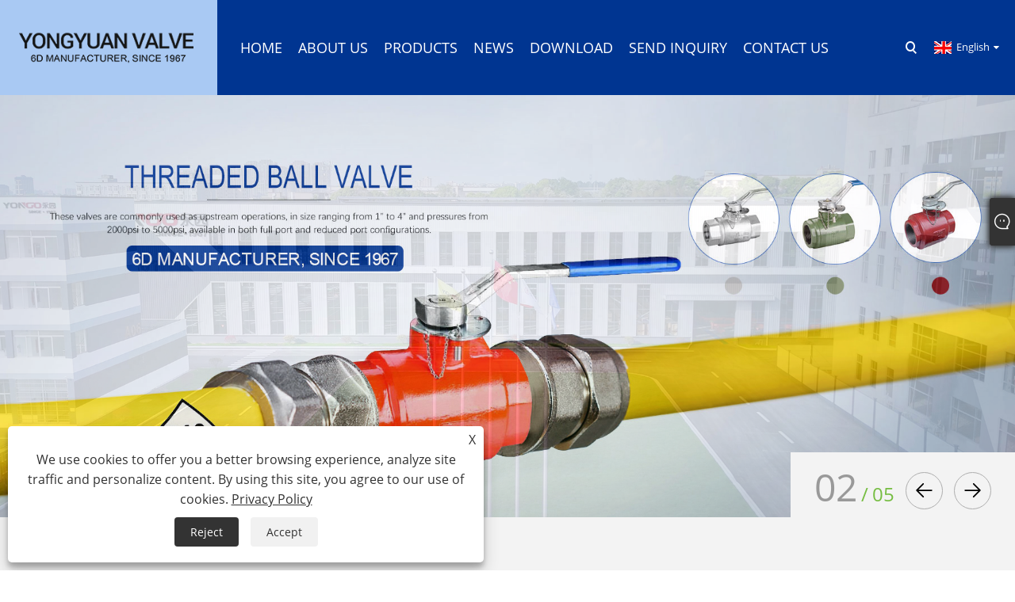

--- FILE ---
content_type: text/html; charset=utf-8
request_url: https://www.yyvlvs.com/
body_size: 10748
content:

<!DOCTYPE html>
<html xmlns="https://www.w3.org/1999/xhtml" lang="en">
<head>
    <meta http-equiv="Content-Type" content="text/html; charset=utf-8">
    <meta name="viewport" content="width=device-width, initial-scale=1, minimum-scale=1, maximum-scale=1">
    
<title>China Ball Valve, Check Valve, API 6D Ball Valve, Manufacturers, Suppliers, Factory - Yongyuan</title>
<meta name="keywords" content="Ball Valve, Check Valve, API 6D Ball Valve, China, Manufacturers, Suppliers, Factory" />
<meta name="description" content="Yongyuan is a large reliable and professional manufacturers and suppliers for ball valve, check valve, api 6d ball valve. We are very famous in China. You can rest assured to buy the products from our factory and we will offer you the best after-sale service and timely delivery." />
<link rel="shortcut icon" href="/upload/6975/20221213155024214483.ico" type="image/x-icon" />
<!-- Google tag (gtag.js) -->
<script async src="https://www.googletagmanager.com/gtag/js?id=G-D4NS2YH3D9"></script>
<script>
  window.dataLayer = window.dataLayer || [];
  function gtag(){dataLayer.push(arguments);}
  gtag('js', new Date());

  gtag('config', 'G-D4NS2YH3D9');
</script>
<link rel="dns-prefetch" href="https://style.trade-cloud.com.cn" />
<link rel="dns-prefetch" href="https://i.trade-cloud.com.cn" />
    
    <link href="https://www.yyvlvs.com/" rel="canonical" />
    <script type="application/ld+json">[
  {
    "@context": "https://schema.org/",
    "@type": "Organization",
    "Logo": "https://www.yyvlvs.com/upload/6975/20221226154922999221.png",
    "Name": "Zhejiang Yongyuan Valve Co.,Ltd.",
    "Url": "https://www.yyvlvs.com/",
    "ContactPoint": [
      {
        "@type": "ContactPoint",
        "Telephone": "+86-15068091971",
        "ContactType": "customer service"
      }
    ]
  },
  {
    "@context": "https://schema.org/",
    "@type": "WebSite",
    "Name": "Zhejiang Yongyuan Valve Co.,Ltd.",
    "Url": "https://www.yyvlvs.com/",
    "PotentialAction": {
      "Query-Input": {
        "ValueName": "search_string",
        "ValueRequired": true,
        "@type": "PropertyValueSpecification"
      },
      "Target": {
        "UrlTemplate": "https://www.yyvlvs.com/products.html?search={search_string}",
        "@type": "EntryPoint"
      },
      "@context": "https://schema.org/",
      "@type": "SearchAction"
    }
  }
]</script>
    <link rel="alternate" hreflang="en"  href="https://www.yyvlvs.com/"/>
<link rel="alternate" hreflang="es"  href="https://es.yyvlvs.com/"/>
<link rel="alternate" hreflang="pt"  href="https://pt.yyvlvs.com/"/>
<link rel="alternate" hreflang="ru"  href="https://ru.yyvlvs.com/"/>
<link rel="alternate" hreflang="fr"  href="https://fr.yyvlvs.com/"/>
<link rel="alternate" hreflang="ja"  href="https://ja.yyvlvs.com/"/>
<link rel="alternate" hreflang="de"  href="https://de.yyvlvs.com/"/>
<link rel="alternate" hreflang="vi"  href="https://vi.yyvlvs.com/"/>
<link rel="alternate" hreflang="it"  href="https://it.yyvlvs.com/"/>
<link rel="alternate" hreflang="nl"  href="https://nl.yyvlvs.com/"/>
<link rel="alternate" hreflang="th"  href="https://th.yyvlvs.com/"/>
<link rel="alternate" hreflang="pl"  href="https://pl.yyvlvs.com/"/>
<link rel="alternate" hreflang="ko"  href="https://ko.yyvlvs.com/"/>
<link rel="alternate" hreflang="sv"  href="https://sv.yyvlvs.com/"/>
<link rel="alternate" hreflang="hu"  href="https://hu.yyvlvs.com/"/>
<link rel="alternate" hreflang="ms"  href="https://ms.yyvlvs.com/"/>
<link rel="alternate" hreflang="bn"  href="https://bn.yyvlvs.com/"/>
<link rel="alternate" hreflang="da"  href="https://da.yyvlvs.com/"/>
<link rel="alternate" hreflang="fi"  href="https://fi.yyvlvs.com/"/>
<link rel="alternate" hreflang="hi"  href="https://hi.yyvlvs.com/"/>
<link rel="alternate" hreflang="tl"  href="https://tl.yyvlvs.com/"/>
<link rel="alternate" hreflang="tr"  href="https://tr.yyvlvs.com/"/>
<link rel="alternate" hreflang="ga"  href="https://ga.yyvlvs.com/"/>
<link rel="alternate" hreflang="ar"  href="https://ar.yyvlvs.com/"/>
<link rel="alternate" hreflang="id"  href="https://id.yyvlvs.com/"/>
<link rel="alternate" hreflang="no"  href="https://no.yyvlvs.com/"/>
<link rel="alternate" hreflang="ur"  href="https://ur.yyvlvs.com/"/>
<link rel="alternate" hreflang="cs"  href="https://cs.yyvlvs.com/"/>
<link rel="alternate" hreflang="el"  href="https://el.yyvlvs.com/"/>
<link rel="alternate" hreflang="uk"  href="https://uk.yyvlvs.com/"/>
<link rel="alternate" hreflang="jv"  href="https://jw.yyvlvs.com/"/>
<link rel="alternate" hreflang="fa"  href="https://fa.yyvlvs.com/"/>
<link rel="alternate" hreflang="ta"  href="https://ta.yyvlvs.com/"/>
<link rel="alternate" hreflang="te"  href="https://te.yyvlvs.com/"/>
<link rel="alternate" hreflang="ne"  href="https://ne.yyvlvs.com/"/>
<link rel="alternate" hreflang="my"  href="https://my.yyvlvs.com/"/>
<link rel="alternate" hreflang="bg"  href="https://bg.yyvlvs.com/"/>
<link rel="alternate" hreflang="lo"  href="https://lo.yyvlvs.com/"/>
<link rel="alternate" hreflang="la"  href="https://la.yyvlvs.com/"/>
<link rel="alternate" hreflang="kk"  href="https://kk.yyvlvs.com/"/>
<link rel="alternate" hreflang="eu"  href="https://eu.yyvlvs.com/"/>
<link rel="alternate" hreflang="az"  href="https://az.yyvlvs.com/"/>
<link rel="alternate" hreflang="sk"  href="https://sk.yyvlvs.com/"/>
<link rel="alternate" hreflang="mk"  href="https://mk.yyvlvs.com/"/>
<link rel="alternate" hreflang="lt"  href="https://lt.yyvlvs.com/"/>
<link rel="alternate" hreflang="et"  href="https://et.yyvlvs.com/"/>
<link rel="alternate" hreflang="ro"  href="https://ro.yyvlvs.com/"/>
<link rel="alternate" hreflang="sl"  href="https://sl.yyvlvs.com/"/>
<link rel="alternate" hreflang="mr"  href="https://mr.yyvlvs.com/"/>
<link rel="alternate" hreflang="sr"  href="https://sr.yyvlvs.com/"/>
<link rel="alternate" hreflang="x-default"  href="https://www.yyvlvs.com/"/>

    <script src="https://style.trade-cloud.com.cn/Template/205/js/jquery.min.js"></script>
    
<link rel="stylesheet" id="css" type="text/css" href="https://style.trade-cloud.com.cn/Template/205/default/css/style.css">
<link rel="stylesheet" id="css" type="text/css" href="https://style.trade-cloud.com.cn/Template/205/default/css/im.css">
<link rel="stylesheet" id="css" type="text/css" href="https://style.trade-cloud.com.cn/Template/205/fonts/iconfont.css">
<link rel="stylesheet" id="css" type="text/css" href="https://style.trade-cloud.com.cn/Template/205/css/links.css">
<link rel="stylesheet" id="css" type="text/css" href="https://style.trade-cloud.com.cn/Template/205/css/mobile.css">
<link rel="stylesheet" type="text/css" href="https://style.trade-cloud.com.cn/Template/205/default/css/font-awesome.min.css">
<link rel="stylesheet" type="text/css" href="https://style.trade-cloud.com.cn/Template/205/css/language.css">

    <script type="text/javascript" src="/js/book.js?v=0.04"></script>
</head>
<body>
    <div class="container">
        
<header class="web_head index_web_head">
    <section class="head_layer">
        <div class="layout">
            <figure class="logo">
                <a href="/" title="Zhejiang Yongyuan Valve Co.,Ltd."><img src="/upload/6975/20221226154922999221.png" alt="Zhejiang Yongyuan Valve Co.,Ltd."></a>
            </figure>
            <nav class="nav_wrap">
                <ul class="head_nav">
                    <li><a href="/" title="Home"><em>Home</em></a></li><li><a href="/about.html" title="About Us"><em>About Us</em></a><ul><li><a title="Company Profile" href="/about.html"><em>Company Profile</em></a></li><li><a title="Production Flowchart" href="/about-371041.html"><em>Production Flowchart</em></a></li><li><a title="Testing Instruments" href="/about-371042.html"><em>Testing Instruments</em></a></li></ul></li><li><a href="/products.html" title="Products"><em>Products</em></a><ul><li><a title="Ball Valve" href="/ball-valve"><em>Ball Valve</em></a><ul><li><a title="API 6D Ball Valve" href="/api-6d-ball-valve"><em>API 6D Ball Valve</em></a></li><li><a title="Threaded Ball Valve" href="/threaded-ball-valve"><em>Threaded Ball Valve</em></a></li><li><a title="Grooved Ball Valve" href="/grooved-ball-valve"><em>Grooved Ball Valve</em></a></li><li><a title="Trunnion Mounted Ball Valve" href="/trunnion-mounted-ball-valve"><em>Trunnion Mounted Ball Valve</em></a></li></ul></li><li><a title="Check Valve" href="/check-valve"><em>Check Valve</em></a><ul><li><a title="API 6D Swing Check Valve" href="/api-6d-swing-check-valve"><em>API 6D Swing Check Valve</em></a></li><li><a title="Threaded Check Valve" href="/threaded-check-valve"><em>Threaded Check Valve</em></a></li></ul></li></ul></li><li><a href="/news.html" title="News"><em>News</em></a><ul><li><a title="Blog" href="/news/blog"><em>Blog</em></a></li><li><a title="Company News" href="/news-1.html"><em>Company News</em></a></li><li><a title="Industry News" href="/news-2.html"><em>Industry News</em></a></li><li><a title="FAQ" href="/news-3.html"><em>FAQ</em></a></li></ul></li><li><a href="/download.html" title="Download"><em>Download</em></a></li><li><a href="/message.html" title="Send Inquiry"><em>Send Inquiry</em></a></li><li><a href="/contact.html" title="Contact Us"><em>Contact Us</em></a></li>
                </ul>
            </nav>
            <div class="head_right">
                <b id="btn-search" class="btn--search"></b>
                <div class="change-language ensemble">
                    <div class="change-language-title medium-title">
                        <div class="language-flag language-flag-en"><a title="English" href="javascript:;"><b class="country-flag"></b><span>English</span> </a></div>
                    </div>
                    <div class="change-language-cont sub-content"></div>
                </div>
            </div>
            <ul class="prisna-wp-translate-seo" id="prisna-translator-seo">
                <li class="language-flag language-flag-en"><a title="English" href="https://www.yyvlvs.com"><b class="country-flag"></b><span>English</span></a></li><li class="language-flag language-flag-es"><a title="Español" href="//es.yyvlvs.com"><b class="country-flag"></b><span>Español</span></a></li><li class="language-flag language-flag-pt"><a title="Português" href="//pt.yyvlvs.com"><b class="country-flag"></b><span>Português</span></a></li><li class="language-flag language-flag-ru"><a title="русский" href="//ru.yyvlvs.com"><b class="country-flag"></b><span>русский</span></a></li><li class="language-flag language-flag-fr"><a title="Français" href="//fr.yyvlvs.com"><b class="country-flag"></b><span>Français</span></a></li><li class="language-flag language-flag-ja"><a title="日本語" href="//ja.yyvlvs.com"><b class="country-flag"></b><span>日本語</span></a></li><li class="language-flag language-flag-de"><a title="Deutsch" href="//de.yyvlvs.com"><b class="country-flag"></b><span>Deutsch</span></a></li><li class="language-flag language-flag-vi"><a title="tiếng Việt" href="//vi.yyvlvs.com"><b class="country-flag"></b><span>tiếng Việt</span></a></li><li class="language-flag language-flag-it"><a title="Italiano" href="//it.yyvlvs.com"><b class="country-flag"></b><span>Italiano</span></a></li><li class="language-flag language-flag-nl"><a title="Nederlands" href="//nl.yyvlvs.com"><b class="country-flag"></b><span>Nederlands</span></a></li><li class="language-flag language-flag-th"><a title="ภาษาไทย" href="//th.yyvlvs.com"><b class="country-flag"></b><span>ภาษาไทย</span></a></li><li class="language-flag language-flag-pl"><a title="Polski" href="//pl.yyvlvs.com"><b class="country-flag"></b><span>Polski</span></a></li><li class="language-flag language-flag-ko"><a title="한국어" href="//ko.yyvlvs.com"><b class="country-flag"></b><span>한국어</span></a></li><li class="language-flag language-flag-sv"><a title="Svenska" href="//sv.yyvlvs.com"><b class="country-flag"></b><span>Svenska</span></a></li><li class="language-flag language-flag-hu"><a title="magyar" href="//hu.yyvlvs.com"><b class="country-flag"></b><span>magyar</span></a></li><li class="language-flag language-flag-ms"><a title="Malay" href="//ms.yyvlvs.com"><b class="country-flag"></b><span>Malay</span></a></li><li class="language-flag language-flag-bn"><a title="বাংলা ভাষার" href="//bn.yyvlvs.com"><b class="country-flag"></b><span>বাংলা ভাষার</span></a></li><li class="language-flag language-flag-da"><a title="Dansk" href="//da.yyvlvs.com"><b class="country-flag"></b><span>Dansk</span></a></li><li class="language-flag language-flag-fi"><a title="Suomi" href="//fi.yyvlvs.com"><b class="country-flag"></b><span>Suomi</span></a></li><li class="language-flag language-flag-hi"><a title="हिन्दी" href="//hi.yyvlvs.com"><b class="country-flag"></b><span>हिन्दी</span></a></li><li class="language-flag language-flag-tl"><a title="Pilipino" href="//tl.yyvlvs.com"><b class="country-flag"></b><span>Pilipino</span></a></li><li class="language-flag language-flag-tr"><a title="Türkçe" href="//tr.yyvlvs.com"><b class="country-flag"></b><span>Türkçe</span></a></li><li class="language-flag language-flag-ga"><a title="Gaeilge" href="//ga.yyvlvs.com"><b class="country-flag"></b><span>Gaeilge</span></a></li><li class="language-flag language-flag-ar"><a title="العربية" href="//ar.yyvlvs.com"><b class="country-flag"></b><span>العربية</span></a></li><li class="language-flag language-flag-id"><a title="Indonesia" href="//id.yyvlvs.com"><b class="country-flag"></b><span>Indonesia</span></a></li><li class="language-flag language-flag-no"><a title="Norsk‎" href="//no.yyvlvs.com"><b class="country-flag"></b><span>Norsk‎</span></a></li><li class="language-flag language-flag-ur"><a title="تمل" href="//ur.yyvlvs.com"><b class="country-flag"></b><span>تمل</span></a></li><li class="language-flag language-flag-cs"><a title="český" href="//cs.yyvlvs.com"><b class="country-flag"></b><span>český</span></a></li><li class="language-flag language-flag-el"><a title="ελληνικά" href="//el.yyvlvs.com"><b class="country-flag"></b><span>ελληνικά</span></a></li><li class="language-flag language-flag-uk"><a title="український" href="//uk.yyvlvs.com"><b class="country-flag"></b><span>український</span></a></li><li class="language-flag language-flag-jw"><a title="Javanese" href="//jw.yyvlvs.com"><b class="country-flag"></b><span>Javanese</span></a></li><li class="language-flag language-flag-fa"><a title="فارسی" href="//fa.yyvlvs.com"><b class="country-flag"></b><span>فارسی</span></a></li><li class="language-flag language-flag-ta"><a title="தமிழ்" href="//ta.yyvlvs.com"><b class="country-flag"></b><span>தமிழ்</span></a></li><li class="language-flag language-flag-te"><a title="తెలుగు" href="//te.yyvlvs.com"><b class="country-flag"></b><span>తెలుగు</span></a></li><li class="language-flag language-flag-ne"><a title="नेपाली" href="//ne.yyvlvs.com"><b class="country-flag"></b><span>नेपाली</span></a></li><li class="language-flag language-flag-my"><a title="Burmese" href="//my.yyvlvs.com"><b class="country-flag"></b><span>Burmese</span></a></li><li class="language-flag language-flag-bg"><a title="български" href="//bg.yyvlvs.com"><b class="country-flag"></b><span>български</span></a></li><li class="language-flag language-flag-lo"><a title="ລາວ" href="//lo.yyvlvs.com"><b class="country-flag"></b><span>ລາວ</span></a></li><li class="language-flag language-flag-la"><a title="Latine" href="//la.yyvlvs.com"><b class="country-flag"></b><span>Latine</span></a></li><li class="language-flag language-flag-kk"><a title="Қазақша" href="//kk.yyvlvs.com"><b class="country-flag"></b><span>Қазақша</span></a></li><li class="language-flag language-flag-eu"><a title="Euskal" href="//eu.yyvlvs.com"><b class="country-flag"></b><span>Euskal</span></a></li><li class="language-flag language-flag-az"><a title="Azərbaycan" href="//az.yyvlvs.com"><b class="country-flag"></b><span>Azərbaycan</span></a></li><li class="language-flag language-flag-sk"><a title="Slovenský jazyk" href="//sk.yyvlvs.com"><b class="country-flag"></b><span>Slovenský jazyk</span></a></li><li class="language-flag language-flag-mk"><a title="Македонски" href="//mk.yyvlvs.com"><b class="country-flag"></b><span>Македонски</span></a></li><li class="language-flag language-flag-lt"><a title="Lietuvos" href="//lt.yyvlvs.com"><b class="country-flag"></b><span>Lietuvos</span></a></li><li class="language-flag language-flag-et"><a title="Eesti Keel" href="//et.yyvlvs.com"><b class="country-flag"></b><span>Eesti Keel</span></a></li><li class="language-flag language-flag-ro"><a title="Română" href="//ro.yyvlvs.com"><b class="country-flag"></b><span>Română</span></a></li><li class="language-flag language-flag-sl"><a title="Slovenski" href="//sl.yyvlvs.com"><b class="country-flag"></b><span>Slovenski</span></a></li><li class="language-flag language-flag-mr"><a title="मराठी" href="//mr.yyvlvs.com"><b class="country-flag"></b><span>मराठी</span></a></li><li class="language-flag language-flag-sr"><a title="Srpski језик" href="//sr.yyvlvs.com"><b class="country-flag"></b><span>Srpski језик</span></a></li>
            </ul>
        </div>
    </section>
</header>

        

<section class="web_main index_main">

    <!-- banner -->
    <section class="slider_banner">
        <div class="swiper-wrapper">
            <div class="swiper-slide" data-slidertxt="Company"><a href="https://www.yyvlv.com/about.html" title="Company"><img src="/upload/6975/20240430111848159141.jpg" alt="Company"></a></div><div class="swiper-slide" data-slidertxt="China Ball Valve Manufacturers"><a href="https://www.yyvlv.com/ball-valve" title="China Ball Valve Manufacturers"><img src="/upload/6975/20221213145503485973.jpg" alt="China Ball Valve Manufacturers"></a></div><div class="swiper-slide" data-slidertxt="China API 6D Ball Valve Factory"><a href="https://www.yyvlv.com/api-6d-ball-valve" title="China API 6D Ball Valve Factory"><img src="/upload/6975/2022121314580471719.jpg" alt="China API 6D Ball Valve Factory"></a></div><div class="swiper-slide" data-slidertxt="API 6D Swing Check Valve Manufacturers"><a href="https://www.yyvlv.com/api-6d-swing-check-valve" title="API 6D Swing Check Valve Manufacturers"><img src="/upload/6975/20221213145302527165.webp" alt="API 6D Swing Check Valve Manufacturers"></a></div><div class="swiper-slide" data-slidertxt="YONGYUAN VALVECertification"><a href="https://www.yyvlv.com/about.html" title="YONGYUAN VALVECertification"><img src="/upload/6975/20240430112337376846.jpg" alt="YONGYUAN VALVECertification"></a></div>
        </div>
        <div class="slider_swiper_control index_swiper_control">
            <div class="swiper-pagination swiper-pagination-white"></div>
            <div class="swiper_buttons">
                <div class="swiper-button-prev swiper-button-white"><span class="slide-page-box"></span></div>
                <div class="swiper-button-next swiper-button-white"><span class="slide-page-box"></span></div>
            </div>
        </div>
    </section>
    

    <!-- index_company_intr -->
    <section class="index_company_intr">
        <div class="index_bd">
            <div class="layout flex_row">
                <div class="company_intr_bd">
                    <div class="company_intr_slider_wrap">
                        <div class="company_intr_gallery">
                            <div class="swiper-container company_banner">
                                <ul class="swiper-wrapper">
                                    <li class="swiper-slide gallery_item"><a class="company_intr_img"><img src="/upload/6975/20221213093206518689.jpg" alt="about us" /></a></li>
                                </ul>
                                <div class="slider_swiper_control index_swiper_control">
                                    <div class="swiper-pagination swiper-pagination-white"></div>
                                    <div class="swiper_buttons">
                                        <div class="swiper-button-prev swiper-button-white"></div>
                                        <div class="swiper-button-next swiper-button-white"></div>
                                    </div>
                                </div>
                            </div>
                            <div class="company_intr_cont">
                                <div class="company_intr_item">
                                    <h1 class="company_intr_title">About Us</h1>
                                    <p class="company_intr_desc"><span style="color:#000000;">Our </span><strong><span style="color:#000000;">factory</span></strong><span style="color:#000000;"> is a leading valve </span><strong><span style="color:#000000;">manufacturers</span></strong><span style="color:#000000;"> and </span><strong><span style="color:#000000;">suppliers</span></strong><span style="color:#000000;"> with over 50 years' experience. Our valves are widely used in the chemical, pharmaceutical and water treatment industries, especially in oilfields. As the council members of </span><strong><span style="color:#000000;">China</span></strong><span style="color:#000000;"> Valve Association, we’re designated as one of the best chemical equipment suppliers. In 1998 we started export business,</span><span style="color:#000000;"> our main products are </span><strong><span style="color:#000000;">ball valves</span></strong><span style="color:#000000;">, </span><strong><span style="color:#000000;">check valves and api 6d ball valve</span></strong><span style="color:#000000;">. Now most of them ship to USA directly.</span></p>
                                    <div class="learn_more"><a href="/about.html" title="About Us" class="sys_btn">Read More</a></div>
                                </div>
                            </div>
                        </div>
                    </div>
                </div>
            </div>
        </div>
    </section>

    <!-- index_product -->
    <section class="index_product">
        <div class="index_hd">
            <div class="layout">
                <h2 class="hd_title">Featured Products</h2>
                <h3 class="hd_title"></h3>
            </div>
        </div>
        <div class="index_bd">
            <div class="layout">
                <div class="product_slider">
                    <div class="swiper-container">
                        <ul class="swiper-wrapper product_items">
                            <li class="swiper-slide product_item"><figure><span class="item_img"><img src="/upload/6975/api-6d-3-piece-trunnion-ball-valve_713923.jpg" alt="API 6D 3 PIECE Trunnion Ball Valve" title="API 6D 3 PIECE Trunnion Ball Valve" /><a href="/api-6d-3-piece-trunnion-ball-valve.html" title="API 6D 3 PIECE Trunnion Ball Valve"></a></span><figcaption class="item_info"><h4 class="item_title"><a href="/api-6d-3-piece-trunnion-ball-valve.html" title="API 6D 3 PIECE Trunnion Ball Valve">API 6D 3 PIECE Trunnion Ball Valve</a></h4><p class="item_desc">With 50years history, Yongyuan works as a reliable API 6D 3 PIECE Trunnion Ball Valve provider from China. The API 6D 3 PIECE trunnion ball valve complies with API 6D, ASME 16.34, API 608 and other relevant ASTM specifications. Valve body and adapter material is forged steel A105, fire safe graphite rings is used to protect against external leakage. Every valve is manufactured to comply with NACE standards. It’s suitable for pipeline where zero leakage positive shutoff is critical. </p></figcaption></figure></li><li class="swiper-slide product_item"><figure><span class="item_img"><img src="/upload/6975/api-6d-2-piece-trunnion-ball-valve_671853.jpg" alt="API 6D 2 PIECE Trunnion Ball Valve" title="API 6D 2 PIECE Trunnion Ball Valve" /><a href="/api-6d-2-piece-trunnion-ball-valve.html" title="API 6D 2 PIECE Trunnion Ball Valve"></a></span><figcaption class="item_info"><h4 class="item_title"><a href="/api-6d-2-piece-trunnion-ball-valve.html" title="API 6D 2 PIECE Trunnion Ball Valve">API 6D 2 PIECE Trunnion Ball Valve</a></h4><p class="item_desc">As the professional Chinese manufacturer, Yongyuan would like to provide API 6D 2 PIECE trunnion ball valve, in strict accordance with ASTM, API and other standards. Each valve has been pressure-tested before shipment to meet API requirements. Positive stem retention is achieved within the valve body. They’re used in transmission pipelines, terminals and storage of oil and gas fields.</p></figcaption></figure></li><li class="swiper-slide product_item"><figure><span class="item_img"><img src="/upload/6975/api-6d-floating-ball-valve_631745.jpg" alt="API 6D Floating Ball Valve" title="API 6D Floating Ball Valve" /><a href="/api-6d-floating-ball-valve.html" title="API 6D Floating Ball Valve"></a></span><figcaption class="item_info"><h4 class="item_title"><a href="/api-6d-floating-ball-valve.html" title="API 6D Floating Ball Valve">API 6D Floating Ball Valve</a></h4><p class="item_desc">Yongyuan is the professional API 6D Floating Ball Valve manufacturer in China, with ISO 9001 certificate. We have been specialized in oil and gas fields for 25 years. Most of our ball valves shipped to American markets. The quality meet ASME B16.34 B16.10 B16.5 and BS5351.  Carbon Steel WCB or Stainless Steel can be chosen for valve body and adapter on request. There’re three different working class 150#, 300# and 600# for selection. All valves passed through pressure test before dispatch.</p></figcaption></figure></li>
                        </ul>
                    </div>
                    <div class="swiper_control index_swiper_control">
                        <div class="swiper_buttons">
                            <div class="swiper-button-prev"></div>
                            <div class="swiper-button-next"></div>
                        </div>
                        <div class="swiper-pagination"></div>
                    </div>
                </div>
            </div>
        </div>
    </section>

    <!-- company_subscribe -->
    <section class="company_subscribe">
        <div class="layout">
            <div class="flex_row">
                <div class="subscribe_cont">
                    <h2 class="subscribe_title">INQUIRY NOW</h2>
                    <p class="subscribe_desc">
                        For inquiries about our ball valve, check valve, api 6d ball valve, etc. or pricelist, please leave your email to us and we will be in touch within 24 hours.
                    </p>
                </div>
                <div class="learn_more"><a class="sys_btn button" href="/message.html">Inquiry Now</a> </div>
            </div>
        </div>
    </section>

    <!-- index_promote -->
    <section class="index_promote">
        <div class="index_hd">
            <div class="layout">
                <h2 class="hd_title">New Products</h2>
                <h3 class="hd_title"></h3>
            </div>
        </div>
        <div class="index_bd">
            <div class="layout">
                <div class="promote_list">
                    <figure class="promote_item wow fadeInA" data-wow-delay=".1s" data-wow-duration=".8s"><a class="item_inner" href="/female-threaded-vertical-check-valve.html" title="Female Threaded Vertical Check Valve"><div class="item_img"><img src="/upload/6975/female-threaded-vertical-check-valve_703823.jpg" alt="Female Threaded Vertical Check Valve" title="Female Threaded Vertical Check Valve" /></div><figcaption class="item_info"><h3 class="item_title">Female Threaded Vertical Check Valve</h3><p class="item_desc">Yongyuan is a leading China Female Threaded Vertical Check Valve manufacturers, suppliers and exporter. </p></figcaption></a></figure><figure class="promote_item wow fadeInA" data-wow-delay=".2s" data-wow-duration=".8s"><a class="item_inner" href="/ductile-iron-threaded-end-ball-check-valve.html" title="Ductile Iron Threaded End Ball Check Valve"><div class="item_img"><img src="/upload/6975/ductile-iron-threaded-end-ball-check-valve_218490.jpg" alt="Ductile Iron Threaded End Ball Check Valve" title="Ductile Iron Threaded End Ball Check Valve" /></div><figcaption class="item_info"><h3 class="item_title">Ductile Iron Threaded End Ball Check Valve</h3><p class="item_desc">As the professional manufacturers, Yongyuan would like to provide you high quality Ductile Iron Threaded End Ball Check Valve. And we will offer you the best after-sale service and timely delivery.</p></figcaption></a></figure><figure class="promote_item wow fadeInA" data-wow-delay=".3s" data-wow-duration=".8s"><a class="item_inner" href="/threaded-spring-check-valve.html" title="Threaded Spring Check Valve"><div class="item_img"><img src="/upload/6975/threaded-spring-check-valve_720508.jpg" alt="Threaded Spring Check Valve" title="Threaded Spring Check Valve" /></div><figcaption class="item_info"><h3 class="item_title">Threaded Spring Check Valve</h3><p class="item_desc">As the professional manufacturers, Yongyuan would like to provide you Threaded Spring Check Valve. And we will offer you the best after-sale service and timely delivery.</p></figcaption></a></figure><figure class="promote_item wow fadeInA" data-wow-delay=".4s" data-wow-duration=".8s"><a class="item_inner" href="/bronze-threaded-check-valve.html" title="Bronze Threaded Check Valve"><div class="item_img"><img src="/upload/6975/bronze-threaded-check-valve_236527.jpg" alt="Bronze Threaded Check Valve" title="Bronze Threaded Check Valve" /></div><figcaption class="item_info"><h3 class="item_title">Bronze Threaded Check Valve</h3><p class="item_desc">Find a huge selection of Bronze Threaded Check Valve from China at Yongyuan. </p></figcaption></a></figure><figure class="promote_item wow fadeInA" data-wow-delay=".5s" data-wow-duration=".8s"><a class="item_inner" href="/threaded-ball-check-valve.html" title="Threaded Ball Check Valve"><div class="item_img"><img src="/upload/6975/threaded-ball-check-valve_820150.jpg" alt="Threaded Ball Check Valve" title="Threaded Ball Check Valve" /></div><figcaption class="item_info"><h3 class="item_title">Threaded Ball Check Valve</h3><p class="item_desc">Yongyuan can supply threaded ball check valve directly from China, with high quality and competitive price. They’re available in sizes 1” & 2”, pressure from 2000psi to 5000psi. Body materials are available in ductile iron, carbon steel and stainless steel. All of our ball check valves conform to NACE MR0175 requirements. We test every valve to API 598 requirements and maintain material traceability.</p></figcaption></a></figure><figure class="promote_item wow fadeInA" data-wow-delay=".6s" data-wow-duration=".8s"><a class="item_inner" href="/threaded-swing-check-valve.html" title="Threaded Swing Check Valve"><div class="item_img"><img src="/upload/6975/threaded-swing-check-valve_512866.jpg" alt="Threaded Swing Check Valve" title="Threaded Swing Check Valve" /></div><figcaption class="item_info"><h3 class="item_title">Threaded Swing Check Valve</h3><p class="item_desc">Threaded swing check valves are main products made by Yongyuan in China. These valves are designed to prevent backflow of liquid or gas in pipeline. Materials of construction conform to NACE MR0175. Solid stainless steel clapper and hanger reduce the need for separate pins and rollers. They’re available in sizes 1” to 4”, pressure from 2000psi to 5000psi. NPT threaded ends are on both sides.  </p></figcaption></a></figure><figure class="promote_item wow fadeInA" data-wow-delay=".7s" data-wow-duration=".8s"><a class="item_inner" href="/api-6d-wafer-swing-check-valve.html" title="API 6D Wafer Swing Check Valve"><div class="item_img"><img src="/upload/6975/api-6d-wafer-swing-check-valve_851994.jpg" alt="API 6D Wafer Swing Check Valve" title="API 6D Wafer Swing Check Valve" /></div><figcaption class="item_info"><h3 class="item_title">API 6D Wafer Swing Check Valve</h3><p class="item_desc">Chinese manufacturer Yongyuan provides API 6D wafer swing check valve for oil and gas fields. Carbon steel ASTM A216 WCB is chosen for body material. There’re three different working class 150#, 300# and 600# for selection, size ranges from 2” to 12”. The valves are designed to full port bore for maxim flow and less clogging.</p></figcaption></a></figure><figure class="promote_item wow fadeInA" data-wow-delay=".8s" data-wow-duration=".8s"><a class="item_inner" href="/api-6d-flanged-swing-check-valve.html" title="API 6D Flanged Swing Check Valve"><div class="item_img"><img src="/upload/6975/api-6d-flanged-swing-check-valve_50299.jpg" alt="API 6D Flanged Swing Check Valve" title="API 6D Flanged Swing Check Valve" /></div><figcaption class="item_info"><h3 class="item_title">API 6D Flanged Swing Check Valve</h3><p class="item_desc">Yongyuan is the professional API 6D flanged swing check valve manufacturer in China. All valves passed through pressure test before dispatch. Most of our check valves shipped to North American markets. The working pressure covers class 150#, 300# and 600#. Carbon steel WCB or LCC can be chosen for valve body on request. Size ranges from 2” to 12”. These valves are widely used in oil and gas industry.</p></figcaption></a></figure>
                </div>
            </div>
        </div>
    </section>

    <!-- index_news -->
    <section class="index_news">
        <div class="index_bd">
            <div class="layout flex_row">
                <div class="news_aside">
                    <div id="news_gallery" class="news_gallery">
                        <div class="swiper-container">
                            <ul class="swiper-wrapper">
                                <li class="swiper-slide gallery_item"><a href="/news-show-1274.html" title="The benefits of Ball Valve"><img src="/upload/6975/20241023183322918127.jpg" alt="The benefits of Ball Valve" ></a></li><li class="swiper-slide gallery_item"><a href="/news-show-1273.html" title="What Materials Are Commonly Used for Ball Valves?"><img src="/upload/6975/20241022112116846111.webp" alt="What Materials Are Commonly Used for Ball Valves?" ></a></li><li class="swiper-slide gallery_item"><a href="/news-show-751.html" title="The advantages of Threaded Check Valve"><img src="/upload/6975/20240430104247806681.jpg" alt="The advantages of Threaded Check Valve" ></a></li><li class="swiper-slide gallery_item"><a href="/news-show-554.html" title="The main features of ball valves and how to choose them"><img src="/upload/6975/20240430104623997792.jpg" alt="The main features of ball valves and how to choose them" ></a></li><li class="swiper-slide gallery_item"><a href="/news-show-553.html" title="Ball valve features"><img src="/upload/6975/20231102105259322839.jpg" alt="Ball valve features" ></a></li><li class="swiper-slide gallery_item"><a href="/news-show-552.html" title="Ball valve basic information"><img src="/upload/6975/20231018132328428958.jpg" alt="Ball valve basic information" ></a></li><li class="swiper-slide gallery_item"><a href="/news-show-551.html" title="Threaded Check Valve Provides Reliable Flow Control in Gas and Liquid Applications"><img src="/upload/6975/20240430104649742190.jpg" alt="Threaded Check Valve Provides Reliable Flow Control in Gas and Liquid Applications" ></a></li><li class="swiper-slide gallery_item"><a href="/news-show-2956.html" title="What Makes an API 6D Ball Valve Essential for Modern Pipeline Systems?"><img src="/upload/6975/20260113142001379489.jpg" alt="What Makes an API 6D Ball Valve Essential for Modern Pipeline Systems?" ></a></li>
                            </ul>
                        </div>
                    </div>
                </div>
                <div class="news_main">
                    <div class="index_hd">
                        <h2 class="hd_title">News</h2>
                        <h3 class="hd_title"></h3>
                    </div>
                    <div id="news_slider" class="news_slider">
                        <div class="swiper-container">
                            <ul class="swiper-wrapper news_items">
                                <li class="swiper-slide"><div class="news_item"><h3 class="news_title"><a href="/news-show-1274.html" title="The benefits of Ball Valve">The benefits of Ball Valve</a></h3><p class="news_desc">Ball valves are essential components in the pipeline industry, providing several benefits over other types of valves. Ball valves are a type of quarter-turn valve that uses a hollow, perforated, and pivoting ball to control flow. The ball valve's mechanism allows for quick and efficient shutoff and flow control in a variety of environments, making them the go-to choice for many industrial applications.</p><time class="news_time">2024-10-23</time></div></li><li class="swiper-slide"><div class="news_item"><h3 class="news_title"><a href="/news-show-1273.html" title="What Materials Are Commonly Used for Ball Valves?">What Materials Are Commonly Used for Ball Valves?</a></h3><p class="news_desc">Ball valves are essential components in various industrial and commercial applications, known for their ability to provide reliable shutoff and control of fluid flow. </p><time class="news_time">2024-10-22</time></div></li><li class="swiper-slide"><div class="news_item"><h3 class="news_title"><a href="/news-show-751.html" title="The advantages of Threaded Check Valve">The advantages of Threaded Check Valve</a></h3><p class="news_desc">Threaded check valves are commonly used in a wide range of industries due to their numerous advantages. These benefits make them a popular choice for fluid control systems in many applications. In this article, we will explore the advantages of threaded check valves and their importance.</p><time class="news_time">2024-01-29</time></div></li><li class="swiper-slide"><div class="news_item"><h3 class="news_title"><a href="/news-show-554.html" title="The main features of ball valves and how to choose them">The main features of ball valves and how to choose them</a></h3><p class="news_desc">​Ball valve is a commonly used fluid control valve with the following main characteristics: simple and reliable, compact structure, light operation, good sealing performance, small fluid resistance, and wide application range.</p><time class="news_time">2023-12-13</time></div></li><li class="swiper-slide"><div class="news_item"><h3 class="news_title"><a href="/news-show-553.html" title="Ball valve features">Ball valve features</a></h3><p class="news_desc">The sealing ring is made of alloy steel surfacing, so the hard-sealed ball valve will not cause much wear when opening and closing. (Its hardness coefficient is 65-70)</p><time class="news_time">2023-11-02</time></div></li><li class="swiper-slide"><div class="news_item"><h3 class="news_title"><a href="/news-show-552.html" title="Ball valve basic information">Ball valve basic information</a></h3><p class="news_desc">The ball valve came out in the 1950s. With the rapid development of science and technology, the continuous improvement of production technology and product structure, in just 40 years, it has rapidly developed into a major valve type. In Western industrially developed countries, the use of ball valves is increasing year by year.</p><time class="news_time">2023-10-18</time></div></li><li class="swiper-slide"><div class="news_item"><h3 class="news_title"><a href="/news-show-551.html" title="Threaded Check Valve Provides Reliable Flow Control in Gas and Liquid Applications">Threaded Check Valve Provides Reliable Flow Control in Gas and Liquid Applications</a></h3><p class="news_desc">Threaded check valves are used extensively in applications where the flow of gas or liquid needs to be controlled and monitored. </p><time class="news_time">2023-10-16</time></div></li><li class="swiper-slide"><div class="news_item"><h3 class="news_title"><a href="/news-show-2956.html" title="What Makes an API 6D Ball Valve Essential for Modern Pipeline Systems?">What Makes an API 6D Ball Valve Essential for Modern Pipeline Systems?</a></h3><p class="news_desc">​The API 6D Ball Valve plays a critical role in today’s oil, gas, and pipeline transportation industries, where safety, reliability, and compliance are non-negotiable. Designed according to the stringent requirements of the American Petroleum Institute, API 6D ball valves are widely recognized for their robust construction, tight sealing performance, and suitability for long-distance pipeline systems. Manufacturers such as ZHEJIANG YONGYUAN VALVE CO.,LTD. have continuously optimized these valves to meet global engineering demands while maintaining cost efficiency and long service life.</p><time class="news_time">2026-01-13</time></div></li>
                            </ul>
                            <div class="slider_swiper_control index_swiper_control">
                                <div class="swiper-pagination"></div>
                                <div class="swiper_buttons">
                                    <div class="swiper-button-prev"></div>
                                    <div class="swiper-button-next"></div>
                                </div>
                            </div>
                        </div>
                    </div>
                </div>
            </div>
        </div>
    </section>
</section>

        
<footer class="web_footer">
    <div class="foot_service">
        <div class="layout">
            <div class="foot_items flex_row">
                <nav class="foot_item">
                    <div class="foot_item_hd">
                        <h2 class="title">
                            Contact Us</h2>
                    </div>
                    <div class="foot_item_bd">
                        <ul class="foot_contact_list">
                            <li class="contact_item"><div class="contact_txt"><span class="item_label">Tel</span><span class="item_val"><a href="tel://+86-15068091971">+86-15068091971</a></span></div></li><li class="contact_item"><div class="contact_txt"><span class="item_label">Address</span><span class="item_val">87-89 Mingyuan North Road,  Economic development zone, Yongkang city,  Zhejiang, 321000, China.</span></div></li><li class="contact_item"><div class="contact_txt"><span class="item_label">Email</span><span class="item_val"><a href="/message.html">yongsales1@yongotech.com</a></span></div></li>
                        </ul>
                    </div>
                </nav>
                <nav class="foot_item">
                    <div class="foot_item_hd">
                        <h2 class="title">
                            Products</h2>
                    </div>
                    <div class="foot_item_bd">
                        <ul class="foot_txt_list">
                            <li><a title="Ball Valve" href="/ball-valve">Ball Valve</a></li><li><a title="Check Valve" href="/check-valve">Check Valve</a></li>
                        </ul>
                        <ul class="foot_sns">
                            <li><a href="https://api.whatsapp.com/send?phone=8615068091971&text=Hello" target="_blank" rel="nofollow" class="Whatsapp" title="Whatsapp"><span class="iconfont icon-whatsapp"></span></a></li>
                        </ul>
                    </div>
                </nav>
                <nav class="foot_item">
                    <div class="foot_item_hd">
                        <div class="foot_logo">
                            <img src="/upload/6975/20221226154922999221.png" alt="Zhejiang Yongyuan Valve Co.,Ltd.">
                        </div>
                    </div>
                    <div class="foot_item_bd">
                        <ul class="foot_nav">
                            <li><a href="/contact.html">Contact Us</a></li><li><a href="/message.html">Send Inquiry</a></li><li><a href="/download.html">Download</a></li><li><a href="/news.html">News</a></li><li><a href="/products.html">Products</a></li><li><a href="/about.html">About Us</a></li><li><a href="/">Home</a></li>
                        </ul>
                        <div class="copyright">
                            <p>
                                Copyright © 2022 Zhejiang Yongyuan Valve Co.,Ltd. - Ball Valve, Check Valve, API 6D Ball Valve - All Rights Reserved
                            </p>
                        </div>
                        <ul class="foot-link">
                            <li><a href="/links.html">Links</a></li>
                            <li><a href="/sitemap.html">Sitemap</a></li>
                            <li><a href="/rss.xml">RSS</a></li>
                            <li><a href="/sitemap.xml">XML</a></li>
                            <li><a href="/privacy-policy.html" rel="nofollow" target="_blank">Privacy Policy</a></li>
                            <li><a href="/product/" target ="_blank">Product</a></li>
                        </ul>
                    </div>
                </nav>
            </div>
        </div>
    </div>
</footer>
<style>

.index_company_intr .company_intr_desc {
 
    max-height: 8.5em;
    
}



.nav_wrap .head_nav>li {
    margin: 0 6px;
}

/*首页底部字体颜色*/




.company_subscribe {
    background-color: #003591;
    
}




.foot_contact_list .contact_item .item_label {
   
    color: rgb(255, 255, 255);
   
}
/*首页底部字体颜色*/



/*网站黑色改成蓝色*/



#submit {
    background-color: #003591;
    
}



.block .layout .page .current {
 
    background-color: #003591;
}

.download-list .download-item .download-info a {
    
    background-color: #003591;
    
}






.block .product-right .product-list .product-item .product-info .btn {

    background-color: #003591;

}


.web_head .head_layer {
    
    background-image: linear-gradient(to right,#a9c9f3 25%,#003591 75%);

}

.web_head .layout {
    background-color: #003591;
  
}

.web_head .logo {
   
    background-color: #a9c9f3;
  
}

.foot_service .layout {
    background-color: #003591;
}






.foot_service {
   
    background-image: linear-gradient(to left,#a9c9f3 25%,#003591 75%);
   
}




.foot_item:nth-of-type(3) {
    background-color: #a9c9f3;
 
}


.foot_item:nth-of-type(3):after {
 
    background-color: #a9c9f3;
    
}


.index_news .news_main {
  
    background-color: #003591;
    
}

.index_news .news_slider .swiper-slide {
    background-color: #003591;
  
}


/*网站黑色改成蓝色*/





























.sys_btn {
   
    letter-spacing: 1px;
    
}




.web_head .logo img {
    max-width: 220px;
}
.nav_wrap .head_nav>li {
    
    margin: 0 10px;
}

/*网站颜色*/

.block .product-left h3 {
 
    background-color: #003591;
    
}

.shown_products_a_right h4 a {
    background-color: #003591;
    
}


.block .product-left .product-list ul li .btn span {
    
    background-color: #003591;
    
}

/*网站颜色*/



.at-style-responsive .at-share-btn {
   
    display: none;
}







/*表格统一修改样式*/

.opt {
   
    line-height: 1.8;
}


.opt {color:#000;}
.opt table{line-height:25px;width:100%;border-collapse: collapse; }
.opt table tr td{padding-left:2px;}

/*表格统一修改样式*/



/*详情统一修改字体格式*/

.opt h4{
    

    font-size: 18px !important;
   
    font-weight: 600 !important;
 
    background: url(https://i.trade-cloud.com.cn/upload/6975/image/20221213/--_375912.png) no-repeat center !important;
    color: #eaf0f9 !important;
    text-indent: 40px !important;
    height: auto !important;
    padding: 20px 0 !important;
    background-position-y: 14px !important;

}



.opt h2{
    

    font-size: 18px !important;
   
    font-weight: 600 !important;
 
    background: url(https://i.trade-cloud.com.cn/upload/6975/image/20221213/--_375912.png) no-repeat center !important;
    color: #eaf0f9 !important;
    text-indent: 40px !important;
    height: auto !important;
    padding: 20px 0 !important;
    background-position-y: 14px !important;

}





.shown_products_b_a h2 {
   font-size: 18px !important;
   
    font-weight: 600 !important;
 
    background: url(https://i.trade-cloud.com.cn/upload/6975/image/20221213/--_375912.png) no-repeat center !important;
    color: #eaf0f9 !important;
    text-indent: 40px !important;
    height: auto !important;
    padding: 15px 0 !important;
    background-position-y: 14px !important;
}












.opt table td p{
font-size:17px !important;color:#000000 ;line-height: 1.8 !important;
}


.opt{
    
font-size:16px;color:#000000;

}
/*详情统一修改字体格式*/



/*表格手机端滑动*/

@media screen and (max-width: 769px){


.opt table{
width:100%;
display:block;
overflow-x:auto;
}


}
/*表格手机端滑动*/




</style>








<script id="test" type="text/javascript"></script><script type="text/javascript">document.getElementById("test").src="//www.yyvlvs.com/IPCount/stat.aspx?ID=6975";</script>
    </div>
    


<link href="/OnlineService/11/css/im.css" rel="stylesheet" />
<div class="im">
    <style>
        img {
            border: none;
            max-width: 100%;
        }
    </style>
    <label class="im-l" for="select"><i class="iconfont icon-xiaoxi21"></i></label>
    <input type="checkbox" id="select">
    <div class="box">
        <ul>
          <li><a class="ri_Email" href="/message.html" title="yongsales1@yongotech.com" target="_blank"><img style="width:25px;" src="/OnlineService/11/images/e-mail.webp" alt="E-mail" /><span>yong</span></a></li><li><a class="ri_WhatsApp" href="https://api.whatsapp.com/send?phone=8615068091971&text=Hello" title="8615068091971" target="_blank"><img style="width:25px;" src="/OnlineService/11/images/whatsapp.webp" alt="Whatsapp" /><span>WhatsApp</span></a></li> 
            <li style="padding:5px"><img src="/upload/6975/2022121315502448858.png" alt="QR" /></li>
        </ul>
    </div>
</div>


    


<link href="/OnlineService/11/css/im.css" rel="stylesheet" />
<div class="im">
    <style>
        img {
            border: none;
            max-width: 100%;
        }
    </style>
    <label class="im-l" for="select"><i class="iconfont icon-xiaoxi21"></i></label>
    <input type="checkbox" id="select">
    <div class="box">
        <ul>
          <li><a class="ri_Email" href="/message.html" title="yongsales1@yongotech.com" target="_blank"><img style="width:25px;" src="/OnlineService/11/images/e-mail.webp" alt="E-mail" /><span>yong</span></a></li><li><a class="ri_WhatsApp" href="https://api.whatsapp.com/send?phone=8615068091971&text=Hello" title="8615068091971" target="_blank"><img style="width:25px;" src="/OnlineService/11/images/whatsapp.webp" alt="Whatsapp" /><span>WhatsApp</span></a></li> 
            <li style="padding:5px"><img src="/upload/6975/2022121315502448858.png" alt="QR" /></li>
        </ul>
    </div>
</div>




<div class="web-search">
    <b id="btn-search-close" class="btn--search-close"></b>
    <div style="width: 100%">
        <div class="head-search">
            <form class="" action="/products.html">
                <input class="search-ipt" name="search" placeholder="Start Typing...">
                <input class="search-btn" type="button">
                <span class="search-attr">Hit enter to search or ESC to close</span>
            </form>
        </div>
    </div>
</div>
<script src="https://style.trade-cloud.com.cn/Template/205/js/common.js"></script>
<script type="text/javascript">
    $(function () {
        $(".privacy-close").click(function () {
            $("#privacy-prompt").css("display", "none");
        });
    });
</script>
<div class="privacy-prompt" id="privacy-prompt">
    <div class="privacy-close">X</div>
    <div class="text">
        We use cookies to offer you a better browsing experience, analyze site traffic and personalize content. By using this site, you agree to our use of cookies.
        <a href="/privacy-policy.html" rel='nofollow' target="_blank">Privacy Policy</a>
    </div>
    <div class="agree-btns">
        <a class="agree-btn" onclick="myFunction()" id="reject-btn" href="javascript:;">Reject
        </a>
        <a class="agree-btn" onclick="closeclick()" style="margin-left: 15px;" id="agree-btn" href="javascript:;">Accept
        </a>
    </div>
</div>
<link href="/css/privacy.css" rel="stylesheet" type="text/css" />
<script src="/js/privacy.js"></script>

<script defer src="https://static.cloudflareinsights.com/beacon.min.js/vcd15cbe7772f49c399c6a5babf22c1241717689176015" integrity="sha512-ZpsOmlRQV6y907TI0dKBHq9Md29nnaEIPlkf84rnaERnq6zvWvPUqr2ft8M1aS28oN72PdrCzSjY4U6VaAw1EQ==" data-cf-beacon='{"version":"2024.11.0","token":"4d1bfd8a578b4161bc545fed63e83f07","r":1,"server_timing":{"name":{"cfCacheStatus":true,"cfEdge":true,"cfExtPri":true,"cfL4":true,"cfOrigin":true,"cfSpeedBrain":true},"location_startswith":null}}' crossorigin="anonymous"></script>
</body>
</html>


--- FILE ---
content_type: text/css
request_url: https://style.trade-cloud.com.cn/Template/205/default/css/style.css
body_size: 22147
content:
@charset "utf-8";

html {
	font-size: 625%;
}

body {
	font-size: 14px;
	background: #FFF;
}

body, html, h1, h2, h3, h4, h5, h6, p, ul, ol, li, dl, dt, dd, th, td, form, object, iframe, blockquote, pre, a, abbr, address, code, img, fieldset, form, label, figure {
	margin: 0;
	padding: 0;
}

body, html, input, button, textarea {
	color: #222;
	font-family: 'opensans',Arial, Helvetica, sans-serif;
	line-height: 25px;
}

body {
	background-color: #fff;
}

article, aside, figcaption, figure, footer, header, main, nav, section {
	display: block;
}

h1 {
	font-size: 20px;
}

h2 {
	font-size: 18px;
}

h3 {
	font-size: 16px;
}

h4, h5 {
	font-size: 14px;
}

img {
	border: none;
	vertical-align: middle;
	max-width: 100%;
}

li {
	list-style: none;
}

i, em {
	font-style: normal;
}

a {
	color: #222;
	text-decoration: none;
}

a:focus {
	outline: none;
}

a:hover {
	color: #76bd42;
	text-decoration: none;
}

input[type="text"]:focus {
	outline: none;
}

input[type="button"], input[type="reset"], input[type="submit"] {
	cursor: pointer;
}

input[type="reset"]::-moz-focus-inner, input[type="button"]::-moz-focus-inner, input[type="submit"]::-moz-focus-inner, input[type="file"] > input[type="button"]::-moz-focus-inner {
	border: none;
	padding: 0;
}

hr {
	height: 1px;
	border: none;
	border-top: 1px dashed #c1c1c1;
	margin: 15px 0 15px 0;
}

a:active, select, input, textarea {
	-webkit-tap-highlight-color: rgba(0, 0, 0, 0);
	-webkit-tap-highlight-color: transparent;
	outline: 0!important;
}

* {
	-moz-box-sizing: border-box;
	-webkit-box-sizing: border-box;
	-ms-box-sizing: border-box;
	-o-box-sizing: border-box;
	box-sizing: border-box;
	outline: 0;
}

.clearfix:after,.layout:after,.sys_row:after,.flex_row:after,
.web_main:after,.page_main:after, .nav_wrap .head_nav:after,.items_list ul:after,.product_items:after,.promote_list:after,.cate_items ul:after,.web_head .logo:after,.product-intro:after,.detail-tabs:after,.foot_items:after,.news_cell:after,
.foot_contact_list .contact_item:after,
.company_intr_bd:after {
	content: '';
	display: block;
	height: 0;
	clear: both;
	visibility: hidden;
}

.clearfix,.layout,.sys_row,.flex_row,
.web_main,.page_main, .nav_wrap .head_nav,.items_list ul,.product_items,.promote_list,.cate_items ul,.web_head .logo,.product-intro,.detail-tabs,.foot_items,.news_cell,
.foot_contact_list .contact_item,
.company_intr_bd {
	*zoom: 1;
}

.clear {
	clear: both;
}

body {
	width: 100%;
	position: absolute;
	left: 0;
	top: 0;
	min-width: 1180px;
	overflow-x: hidden;
}

.layout {
	width: 1400px;
	margin: 0 auto;
	position: relative;
}

.z9999 {
	z-index: 9999!important;
}

.hide {
	display: none;
}

.gotop {
	display: inline-block;
	position: fixed;
	font-weight: bold;
	text-align: center;
	right: 50px;
	bottom: 50px;
	background-color: #ccc;
	color: #fff;
	text-align: center;
	height: 60px;
	width: 60px;
	line-height: 60px;
	border-radius: 50%;
	background-clip: content-box;
	-webkit-box-sizing: content-box;
	box-sizing: content-box;
	z-index: 99999;
	cursor: pointer;
	font-size: 24px;
	opacity: 0;
	visibility: hidden;
	-webkit-transition: all 0.3s ease;
	-o-transition: all 0.3s ease;
	transition: all 0.3s ease;
	-moz-transform: translateY(50%) scale(0.8);
	-webkit-transform: translateY(50%) scale(0.8);
	-ms-transform: translateY(50%) scale(0.8);
	-o-transform: translateY(50%) scale(0.8);
	transform: translateY(50%) scale(0.8);
}

.gotop:hover,.gotop.active:hover {
	background-color: #76bd42;
	color: #fff;
	border-color: rgba(255,255,255,.9);
}

.gotop.active {
	opacity: 1;
	visibility: visible;
	-moz-transform: none;
	-webkit-transform: none;
	-ms-transform: none;
	-o-transform: none;
	transform: none;
}

.gotop em,.gotop:before {
	-webkit-transition: all .2s ease;
	-o-transition: all .2s ease;
	transition: all .2s ease;
}

.gotop em {
	font-size: 12px;
	width: 100%;
	position: absolute;
	left: 0;
	top: 0;
	color: #fff;
	opacity: 0;
	filter: alpha(opacity=0);
	-webkit-transform: translateY(10px);
	-ms-transform: translateY(10px);
	-o-transform: translateY(10px);
	transform: translateY(10px);
}

.gotop:before {
	content: '';
	display: block;
	width: 100%;
	height: 100%;
	background-image: url([data-uri]);background-position: center;
	background-repeat: no-repeat;
	-webkit-background-size: auto 16px;
	background-size: auto 16px;
}

.gotop:hover:before {
	-webkit-transform: translateY(-15px) scale(.5);
	-ms-transform: translateY(-15px) scale(.5);
	-o-transform: translateY(-15px) scale(.5);
	transform: translateY(-15px) scale(.5);
	opacity: 0;
	filter: alpha(opacity=0);
}

.gotop:hover em {
	opacity: 1;
	filter: alpha(opacity=100);
	-webkit-transform: none;
	-ms-transform: none;
	-o-transform: none;
	transform: none;
}

.web_footer .gotop {
	position: relative;
	right: auto;
	bottom: auto;
	margin-top: 35px;
}

.head_nav li a,.nav_wrap .head_nav li li a,.nav_wrap .head_nav li ul,.nav_wrap .head_nav li li>a:before,.head_nav b:after,.web_head .btn--search,.web_head .btn--search:before,.product_item figure, .gotop, .product-item .item-img img,.product_item .item_img img,.product_item .item_img a,.product_item,.product_item .item_img a:before,.product_item .item_img a:after,.product_item .item_img:after, .product-btn-wrap a,.web_head,.change-language .change-language-title a:after, .newsletter .button, .mobile-head-item .middle-show-content-wrap, .product_item figure figcaption,.foot_item  a, .pages a,.ad_item figure figcaption .item_more,.head_sns li img,.side_product_item .add-friend,.side_product_item .add-friend:after,.side-product-items .btn-prev,.side-product-items .btn-next,.foot_sns li img,.blog-item:after {
	-moz-transition: all .3s ease;
	-webkit-transition: all .3s ease;
	-ms-transition: all .3s ease;
	-o-transition: all .3s ease;
	transition: all .3s ease;
}

.head_nav>li>a:before,.head_nav>li>a:after,.head-search .search-btn,.icon-cate,
.index_product .product_item .item_img,.index_product .product_item .item_img a:before,
.foot_txt_list li a:before,.web_footer .button:before {
	-moz-transition: all .3s ease-in-out;
	-webkit-transition: all .3s ease-in-out;
	-ms-transition: all .3s ease-in-out;
	-o-transition: all .3s ease-in-out;
	transition: all .3s ease-in-out;
}

.index_swiper_control .swiper-button-prev:after,.index_swiper_control .swiper-button-next:after,.cate_item .item_img img,.cate_item .item_img:before,.cate_item .item_info,.news_cell .cell_img,.news_cell .cell_img img,.news_cell .item_title a:before,.index_product .product_item .item_img a:after {
	-webkit-transition: all .3s ease-in-out;
	-o-transition: all .3s ease-in-out;
	transition: all .3s ease-in-out;
}

.sys-layer {
	margin: 0 auto;
}

.sys-row {
	margin: 0 -8px;
}

.sys-col {
	float: left;
}

.sys-col-inner {
	margin: 0 8px;
}

.sys-col-md {
	float: left;
}

.sys-col-md-12 {
	width: 100%;
}

.sys-col-md-11 {
	width: 91.66666667%;
}

.sys-col-md-10 {
	width: 83.33333333%;
}

.sys-col-md-9 {
	width: 75%;
}

.sys-col-md-8 {
	width: 66.66666667%;
}

.sys-col-md-7 {
	width: 58.33333333%;
}

.sys-col-md-6 {
	width: 50%;
}

.sys-col-md-5 {
	width: 41.66666667%;
}

.sys-col-md-4 {
	width: 33.33333333%;
}

.sys-col-md-3 {
	width: 25%;
}

.sys-col-md-2 {
	width: 16.66666667%;
}

.sys-col-md-1 {
	width: 8.33333333%;
}

.sys_row {
	margin-left: -15px;
	margin-right: -15px;
}

.sys_col {
	float: left;
	padding-left: 15px;
	padding-right: 15px;
}

.sys_fl {
	float: left!important;
}

.sys_fr {
	float: right!important;
}

.flex_row,.items_list>ul {
	display: -webkit-box;
	display: -webkit-flex;
	display: flex;
	-webkit-box-orient: horizontal;
	-webkit-box-direction: normal;
	-webkit-flex-direction: row;
	flex-direction: row;
	-webkit-flex-wrap: wrap;
	-moz-flex-wrap: wrap;
	-ms-flex-wrap: wrap;
	-o-flex-wrap: wrap;
	flex-wrap: wrap;
}

.flex_row_nowrap {
	-webkit-flex-wrap: nowrap;
	-moz-flex-wrap: nowrap;
	-ms-flex-wrap: nowrap;
	-o-flex-wrap: nowrap;
	flex-wrap: nowrap;
}

.sys_btn {
	content: '';
	display: inline-block;
	color: #fff!important;
	padding: 25px 90px 25px 45px;
	line-height: 25px;
	background-color: #76bd42;
	position: relative;
	font-size: 18px;
	letter-spacing: 2px;
	text-transform: uppercase;
}

.sys_btn:after {
	content: '\f105';
	font-family: 'fontawesome';
	font-size: 18px;
	display: block;
	width: 65px;
	height: 75px;
	line-height: 75px;
	text-align: center;
	position: absolute;
	right: 0;
	top: 0;
	background-color: #80c74c;
	-webkit-transition: all .3s ease-in-out;
	-o-transition: all .3s ease-in-out;
	transition: all .3s ease-in-out;
}

.sys_btn:hover {
	background-color: #80c74c;
	color: #fff!important;
}

.sys_btn:hover:after {
	background-color: #76bd42;
}

input::-webkit-input-placeholder {
	color: #aaa;
}

input::-moz-placeholder {
	color: #aaa;
	opacity: 1;
}

input:-ms-input-placeholder {
	color: #aaa;
}

input:-moz-placeholder {
	color: #aaa;
}

.index_promote,.company_subscribe .button,.nav_wrap,.product_item .item_img {
	-moz-box-sizing: content-box;
	-webkit-box-sizing: content-box;
	-ms-box-sizing: content-box;
	-o-box-sizing: content-box;
	box-sizing: content-box;
}

.side-cate li .icon-cate:before, .product-btn-wrap a:before, .mobile-head-item .title:before, .head_nav > li:after,.head_nav li b:after, .download-item .item-button:before, .faq-item .faq-title:before {
	font-family: "fontawesome";
	font-style: normal;
	font-weight: normal;
	speak: none;
	display: inline-block;
	text-decoration: inherit;
	font-variant: normal;
	text-transform: none;
}

.btn_more:after,.sys_btn:after,
.head-search .search-btn:before,.web_head .btn--search:before,.swiper-button-next:before, .swiper-button-prev:before,
.side-product-items .btn-prev:before,.side-product-items .btn-next:before,.product-btn-wrap .email:before,.product-btn-wrap .pdf:before,
.company_subscribe .button:after,
.index_company_intr .btn_more:before,.promote_item .icon-player:before {
	font-family: 'fontawesome';
}

.index_main h2,.index_main h3,.index_main h2 a,.index_main h3 a,
.index_company_intr .company_intr_title,.index_hd .hd_title,.index_product .product_item .item_title,
.foot_item .title,
.goods-may-like .title,
.sub_head_title {
	font-family: 'Abril-Fatface',Georgia,Arial, Helvetica, sans-serif;
	font-weight: normal;
	color: #000;
}

.company_subscribe .subscribe_title {
	font-family: 'opensans',Georgia,Arial, Helvetica, sans-serif;
}

a {
	-webkit-transition: all 0.3s ease-in-out;
	-o-transition: all 0.3s ease-in-out;
	transition: all 0.3s ease-in-out;
}

.web_head {
	width: 100%;
	z-index: 2;
	background-color: #000;
}

.web_head .logo,.web_head .nav_wrap,.web_head .head_right {
	height: 120px;
}

.web_head .logo:before,.web_head .head_right:before {
	content: '';
	display: inline-block;
	width: 0;
	height: 100%;
	vertical-align: middle;
}

.web_head .logo {
	float: left;
	background-color: #444;
	padding-right: 30px;
}

.web_head .logo img {
	max-width: 170px;
}

.web_head .head_right {
	float: right;
}

.web_head .head_layer {
	background-image: -webkit-linear-gradient(left,#444 25%,#000 75%);
	background-image: -moz-linear-gradient(left,#444 25%,#000 75%);
	background-image: -o-linear-gradient(left,#444 25%,#000 75%);
	background-image: -ms-linear-gradient(left,#444 25%,#000 75%);
	background-image: linear-gradient(to right,#444 25%,#000 75%);
	position: relative;
	z-index: 3;
}

.web_head .layout {
	background-color: #000;
	display: -webkit-box;
	display: -webkit-flex;
	display: flex;
}

.web_head .layout:after {
	width: 0;
}

.web_head .change-language {
	display: inline-block;
	position: relative;
	text-align: left;
	vertical-align: middle;
	margin-left: 5px;
}

.web_head .change-language-title {
	position: relative;
}

.web_head .change-language-title a {
	color: #fff;
}

.web_head .btn--search {
	cursor: pointer;
}

.web_head .btn--search,.web_head .btn--search:before {
	display: inline-block;
	width: 30px;
	height: 30px;
	vertical-align: middle;
}

.web_head .btn--search:before {
	content: '';
	background-repeat: no-repeat;
	background-position: center;
	background-image: url(../image/search_btn.png);
}

.head_layer .nav_wrap {
	-webkit-box-flex: 1;
	-webkit-flex: 1;
	flex: 1;
	float: left;
	padding: 0 1.5% 0 1.5%;
}

.nav_wrap .head_nav>li {
	display: inline-block;
	line-height: 120px;
	font-size: 20px;
	position: relative;
	perspective: 500px;
	vertical-align: middle;
	position: relative;
	margin: 0 20px;
}

.nav_wrap .head_nav>li>a {
	position: relative;
	display: inline-block;
	color: #fff;
	text-transform: uppercase;
	-webkit-transform: scale(1);
	-ms-transform: scale(1);
	-o-transform: scale(1);
	transform: scale(1);
	z-index: 1000;
}

.nav_wrap .head_nav>li>em {
	vertical-align: middle;
}

.nav_wrap .head_nav>li>a:before {
	content: '';
	display: block;
	width: 0%;
	height: 100%;
	position: absolute;
	left: 50%;
	top: 0;
}

.nav_wrap .head_nav>li>a>em {
	vertical-align: top;
	display: inline-block;
	position: relative;
	z-index: 1;
}

.nav_wrap .head_nav>li.nav-current>a,.nav_wrap .head_nav>li:hover>a {
	color: #76bd42;
}

.nav_wrap .head_nav>li:hover>a>b:after {
	border-left-color: #fff200;
	-webkit-transform: rotate(-90deg);
	-ms-transform: rotate(-90deg);
	-o-transform: rotate(-90deg);
	transform: rotate(-90deg);
}

.nav_wrap .head_nav li ul {
	width: 250px;
	background-color: #000;
	position: absolute;
	left: 0;
	top: 100%;
	z-index: 999;
	opacity: 0;
	filter: alpha(opacity=0);
	visibility: hidden;
	box-sizing: border-box;
	-webkit-transform: translate3d(20px,0,0);
	-ms-transform: translate3d(20px,0,0);
	-o-transform: translate3d(20px,0,0);
	transform: translate3d(20px,0,0);
	opacity: 0;
	filter: alpha(opacity=0);
	visibility: hidden;
	box-sizing: border-box;
	-webkit-transform-origin: 0 0;
	-moz-transform-origin: 0 0;
	-ms-transform-origin: 0 0;
	-o-transform-origin: 0 0;
	transform-origin: 0 0;
	box-shadow: 3px 3px 8px rgba(0,0,0,.3);
}

.nav_wrap .head_nav>li ul ul {
	left: 102%;
	top: 0;
	margin-top: auto;
}

.nav_wrap .head_nav li:hover>ul {
	max-height: 600px;
	-webkit-transform: none;
	-ms-transform: none;
	-o-transform: none;
	transform: none;
	opacity: 1;
	filter: alpha(opacity=100);
	visibility: visible;
}

.nav_wrap .head_nav li.menu_left ul {
	left: auto;
	right: 0;
}

.nav_wrap .head_nav li.menu_left ul ul {
	right: 102%;
}

.nav_wrap .head_nav>li li {
	position: relative;
	text-align: left;
}

.nav_wrap .head_nav>li li a {
	display: block;
	line-height: 1.5em;
	padding: 20px 15px 20px 20px;
	font-size: 14px;
	position: relative;
	color: #fff;
	border-bottom: 1px solid #565c5f;
}

.nav_wrap .head_nav>li li a:before {
	content: '';
	display: inline-block;
	width: 4px;
	height: 0%;
	position: absolute;
	left: 0;
	top: 50%;
}

.nav_wrap .head_nav>li li em {
	display: block;
	height: 1.5em;
	overflow: hidden;
	white-space: nowrap;
}

.nav_wrap .head_nav>li li b:after {
	content: '';
	display: inline-block;
	width: 0;
	height: 0;
	overflow: hidden;
	border: 5px solid #8e8e8e;
	border-left-width: 6px;
	border-right: 0;
	border-top-color: transparent;
	border-bottom-color: transparent;
	position: absolute;
	right: 15px;
	top: 18px;
	display: none;
}

.nav_wrap .head_nav>li li:last-child>a {
	border-bottom: 0;
}

.nav_wrap .head_nav>li li:hover>a {
	color: #76bd42;
	padding-right: 10px;
	padding-left: 25px;
	background-color: #333;
}

.nav_wrap .head_nav>li li:hover>a:before {
	background-color: #76bd42;
	height: 30%;
	top: 35%;
}

.nav_wrap .head_nav>li li:hover b:after {
	border-left-color: #fff;
}

.fixed-nav .logo,.fixed-nav .nav_wrap,.fixed-nav .head_right {
	height: 80px;
}

.fixed-nav .head_nav>li {
	line-height: 80px;
	font-size: 18px;
}

.fixed-nav .head_layer {
	width: 100%;
	position: fixed;
	left: 0;
	top: 0;
	z-index: 9;
	-webkit-transition: none;
	-o-transition: none;
	transition: none;
	-webkit-transform: translateY(-100%);
	-ms-transform: translateY(-100%);
	-o-transform: translateY(-100%);
	transform: translateY(-100%);
	opacity: 1;
	box-shadow: 0 5px 10px rgba(0,0,0,.35);
}

.fixed-nav-active .head_layer {
	-webkit-transform: none;
	-ms-transform: none;
	-o-transform: none;
	transform: none;
	opacity: 1;
	-webkit-transition: all 0.6s ease;
	-o-transition: all 0.6s ease;
	transition: all 0.6s ease;
}

.web_footer {
	font-size: 16px;
}

.web_footer .foot_service {
}

.foot_service,.foot_service a {
	color: #fff;
}

.foot_service a:hover {
	background-color: #76bd42;
}

.foot_service {
	background-color: #2a2a2a;
	background-image: -webkit-linear-gradient(right,#414141 25%,#2a2a2a 75%);
	background-image: -moz-linear-gradient(right,#414141 25%,#2a2a2a 75%);
	background-image: -o-linear-gradient(right,#414141 25%,#2a2a2a 75%);
	background-image: -ms-linear-gradient(right,#414141 25%,#2a2a2a 75%);
	background-image: linear-gradient(to left,#414141 25%,#2a2a2a 75%);
	margin-left: -45px;
	margin-right: -45px;
}

.foot_service .layout {
	background-color: #2a2a2a;
}

.foot_service .foot_item {
	-webkit-box-flex: 0 0 33.33333333%;
	-webkit-flex: 0 0 33.33333333%;
	-ms-flex: 0 0 33.33333333%;
	flex: 0 0 33.33333333%;
	max-width: 33.33333333%;
	width: 33.33333333%;
	padding: 80px 45px;
	float: left;
}

.foot_item .title {
	font-size: 24px;
	line-height: 1.3em;
	margin-bottom: 40px;
	font-weight: normal;
}

.foot_item .title,.foot_item .title a {
	color: #fff;
}

.foot_item .foot_logo {
	display: block;
	margin-bottom: 40px;
}

.foot_item .foot_nav {
	letter-spacing: -5px;
}

.foot_item .foot_nav li {
	display: inline-block;
	height: 2.5em;
	line-height: 2.5em;
	overflow: hidden;
	width: 50%;
	letter-spacing: normal;
	font-size: 16px;
	text-transform: uppercase;
}

.foot_item .copyright {
	display: block;
	margin-top: 35px;
	font-size: 15px;
}

.foot_item .copyright p {
	margin-bottom: 5px;
}

.foot_item .copyright p:last-of-type {
	font-size: 13px;
}

.foot_item:nth-of-type(3) {
	background-color: #414141;
	position: relative;
}

.foot_item:nth-of-type(3):after {
	content: '';
	display: block;
	width: 3px;
	height: 100%;
	background-color: #414141;
	position: absolute;
	right: -2px;
	top: 0;
}

.foot_txt_list {
	margin-bottom: 30px;
}

.foot_txt_list li {
	line-height: 2.6em;
	line-height: 2.6em;
}

.foot_txt_list li a {
	display: inline-block;
	height: 2.6em;
	overflow: hidden;
	position: relative;
	vertical-align: top;
	min-width: 50%;
}

.foot_txt_list li a:before {
	content: '';
	display: block;
	width: 0%;
	border-bottom: 1px solid #76bd42;
	position: absolute;
	left: 0;
	bottom: 3px;
	-webkit-transition: all .3s ease-in-out;
	-o-transition: all .3s ease-in-out;
	transition: all .3s ease-in-out;
}

.foot_txt_list li a:hover:before {
	width: 100%;
}

.foot_sns {
	letter-spacing: -5px
}

.foot_sns li {
	display: inline-block;
	margin-right: 15px;
	margin-bottom: 15px;
	letter-spacing: normal;
}

.foot_sns li a {
	display: inline-block;
	padding: 12px;
	line-height: 20px;
	background-color: #424242;
	vertical-align: top;
	position: relative;
	overflow: hidden;
	-webkit-transform: scale(1);
	-ms-transform: scale(1);
	-o-transform: scale(1);
	transform: scale(1);
}

.foot_sns li img {
	display: inline-block;
	width: auto;
	max-height: 20px;
	vertical-align: top;
}

.foot_sns li a:before {
	display: inline-block;
	position: absolute;
	content: '';
	top: 50%;
	left: 50%;
	width: 150%;
	height: 150%;
	background: #fee25f;
	-webkit-transform-origin: 0 0;
	transform-origin: 0 0;
	-webkit-transform: rotate(45deg) translate3d(-50%, 50%, 0);
	transform: rotate(45deg) translate3d(-50%, 50%, 0);
	transition: all 0.8s cubic-bezier(0.05, 0.29, 0.11, 1.54);
	pointer-events: none;
	z-index: -1;
}

.foot_sns li a:hover:before {
	-webkit-transform: rotate(90deg) translate3d(-50%, -50%, 0);
	-ms-transform: rotate(90deg) translate3d(-50%, -50%, 0);
	-o-transform: rotate(90deg) translate3d(-50%, -50%, 0);
	transform: rotate(90deg) translate3d(-50%, -50%, 0);
	background-color: #76bd42;
}

.foot_contact_list {
	border-bottom: 1px solid rgba(255,255,255,.15);
}

.foot_contact_list .contact_item {
	padding-bottom: 25px;
}

.foot_contact_list .contact_item .item_label {
	display: block;
	color: rgba(255,255,255,.2);
	font-weight: bold;
	margin-bottom: 6px;
	font-size: 13px;
	letter-spacing: 2px;
}

.foot_contact_list .contact_item .item_val {
	display: block;
	line-height: 1.6em;
}

.tel_link {
	pointer-events: none;
}

@media screen and (max-width: 768px) {
	.tel_link {
		pointer-events: auto;
	}
}

.web_main {
	overflow: hidden;
}

.index_main a:hover {
	color: #76bd42;
}

.body_bg {
	background-repeat: repeat;
	background-position: 0 0;
	padding: 0 0 150px;
	margin-bottom: -110px;
	position: relative;
	z-index: 2;
}

.body_bg:before {
	content: '';
	width: 100%;
	height: 135px;
	background-repeat: no-repeat;
	background-position: center 0;
	background-image: url(http://www.quanqiusou.cn//theme/demo/Demo302-fujcgh/template/img/demo/body_bg_hd.png);
	position: absolute;
	left: 0;
	top: -130px;
}

.index_wrapper {
	width: 97%;
	max-width: 1600px;
	margin: 0 auto;
	padding: 55px 0 110px;
	background-color: #fff;
	box-shadow: 0 0 54px 0 rgba(0, 0, 0, 0.16);
}

.index_hd {
	margin-bottom: 45px;
}

.index_hd .hd_title {
	font-size: 36px;
	line-height: 1.3;
}

.link_line_anm {
	display: inline-block;
	position: relative;
}

.link_line_anm:before {
	content: '';
	display: block;
	width: 0%;
	border-bottom: 1px solid;
	position: absolute;
	right: 0;
	bottom: 0;
	-webkit-transition: all .3s ease-in-out;
	-o-transition: all .3s ease-in-out;
	transition: all .3s ease-in-out;
}

.link_line_anm:hover:before {
	width: 100%;
	left: 0;
	right: auto;
}

.index_swiper_control {
	background: #f3f3f3;
	position: absolute;
	right: 0;
	bottom: 0;
	z-index: 3;
	padding: 35px 60px 20px;
}

.index_swiper_control .swiper_buttons {
	display: inline;
	vertical-align: middle;
}

.index_swiper_control .swiper-button-prev,.index_swiper_control .swiper-button-next {
	display: inline-block;
	width: 45px;
	height: 45px;
	line-height: 45px;
	border: 1px solid #aeaeae;
	background: none;
	border-radius: 50%;
	left: auto!important;
	right: auto!important;
	opacity: 1;
	filter: alpha(opacity=100);
	position: static;
	-webkit-box-sizing: content-box;
	box-sizing: content-box;
	position: relative;
	margin-left: 20px;
}

.index_swiper_control .swiper-button-prev:before,.index_swiper_control .swiper-button-next:before,
.index_swiper_control .swiper-button-prev:after,.index_swiper_control .swiper-button-next:after {
	content: '';
	display: inline-block;
	width: 45px;
	height: 45px;
	vertical-align: top;
	background-repeat: no-repeat;
	background-position: center;
	-webkit-transition: all .3s ease;
	-o-transition: all .3s ease;
	transition: all .3s ease;
	position: absolute;
	left: 0;
	top: 0;
}

.index_swiper_control .swiper-button-prev:after,.index_swiper_control .swiper-button-next:after {
	opacity: 0;
	filter: alpha(opacity=0);
}

.index_swiper_control .swiper-button-prev:before,.index_brands .swiper-button-prev {
	background-image: url([data-uri]);
}

.index_swiper_control .swiper-button-prev:after {
	background-image: url([data-uri]);
}

.index_swiper_control .swiper-button-next:before,.index_brands .swiper-button-next {
	background-image: url([data-uri]);
}

.index_swiper_control .swiper-button-next:after {
	background-image: url([data-uri]);
}

.index_swiper_control .swiper-button-prev:not(.swiper-button-disabled):hover,.index_swiper_control .swiper-button-next:not(.swiper-button-disabled):hover {
	background-color: #76bd42;
	border-color: #76bd42;
}

.index_swiper_control .swiper-pagination {
	display: inline;
	color: #76bd42;
	font-size: 24px;
	line-height: 1.2;
	position: static;
}

.index_swiper_control .swiper-pagination i {
	padding: 0 5px;
}

.index_swiper_control .swiper-pagination-current {
	font-size: 60px;
	color: #999;
}

.index_swiper_control .swiper-button-prev:not(.swiper-button-disabled):hover:before,.index_swiper_control .swiper-button-next:not(.swiper-button-disabled):hover:before {
	opacity: 0;
	filter: alpha(opacity=0);
}

.index_swiper_control .swiper-button-prev:not(.swiper-button-disabled):hover:after,.index_swiper_control .swiper-button-next:not(.swiper-button-disabled):hover:after {
	opacity: 1;
	filter: alpha(opacity=100);
}

.index_main .slider_banner {
	overflow: visible;
	position: relative;
	z-index: 2;
	padding-bottom: 100px;
	background-color: #f3f3f3;
}

.slider_banner .swiper-slide img {
	width: 100%;
}

.slider_banner .swiper-slide img+img {
	position: absolute;
	left: 0;
	top: 0;
}

.slider_banner .swiper-slide img {
	width: 100%;
	transition: 3s linear;
	transform: scale(1.08);
}

.slider_banner .swiper-slide.swiper-slide-active img {
	transform: scale(1);
}

.slider_banner .index_swiper_control {
	bottom: 100px;
}

.slider_banner .slide-page-box {
	display: none;
}

.index_company_intr .layout {
	width: 100%;
}

.index_company_intr .company_intr_bd {
	width: 100%;
	float: left;
	position: relative;
	overflow: hidden;
}

.index_company_intr .company_intr_tabs,.index_company_intr .company_intr_tabs a {
	color: #fff;
}

.index_company_intr .company_intr_tabs {
	-webkit-box-flex: 0 0 21%;
	-webkit-flex: 0 0 21%;
	-ms-flex: 0 0 21%;
	flex: 0 0 21%;
	max-width: 21%;
	width: 21%;
	display: -webkit-box;
	display: -webkit-flex;
	display: flex;
	-webkit-box-orient: vertical;
	-webkit-box-direction: normal;
	-webkit-flex-direction: column;
	flex-direction: column;
	float: left;
	background-color: #2a2a2a;
	font-size: 16px;
	text-transform: uppercase;
}

.index_company_intr .company_intr_tabs li {
	-webkit-box-flex: 1.0;
	-moz-flex-grow: 1;
	-webkit-flex-grow: 1;
	flex-grow: 1;
	position: relative;
	text-transform: uppercase;
	text-align: center;
	cursor: pointer;
	-webkit-transform: scale(1);
	-ms-transform: scale(1);
	-o-transform: scale(1);
	transform: scale(1);
}

.index_company_intr .company_intr_tabs li:before {
	content: '';
	display: inline-block;
	width: 0;
	height: 100%;
	vertical-align: middle;
}

.index_company_intr .company_intr_tabs li:after {
	content: '';
	display: block;
	width: 0%;
	height: 100%;
	position: absolute;
	left: 50%;
	top: 0;
	z-index: -1;
	-webkit-transition: all .3s ease-in-out;
	-o-transition: all .3s ease-in-out;
	transition: all .3s ease-in-out;
}

.index_company_intr .company_intr_tabs li:hover:after,.index_company_intr .company_intr_tabs li.active:after {
	background-color: #414141;
	width: 100%;
	left: 0;
}

.index_company_intr .company_intr_tabs li:not(.active):hover:after {
	background-color: rgba(255,255,255,.05);
}

.index_company_intr .company_intr_tabs li a:before {
	content: '';
	display: block;
	width: 100%;
	height: 1px;
	background-color: #565c60;
	position: absolute;
	left: 0;
	bottom: 0;
}

.index_company_intr .company_intr_tabs li:last-child a:before {
	display: none;
}

.index_company_intr .company_intr_tabs li a:after {
	content: '';
	display: inline-block;
	width: 0;
	height: 3px;
	background-color: #76bd42;
	position: absolute;
	left: 50%;
	margin-left: 0;
	bottom: 0;
	-webkit-transition: all .3s ease;
	-o-transition: all .3s ease;
	transition: all .3s ease;
}

.index_company_intr .company_intr_tabs li a {
	display: inline-block;
	max-width: 90%;
	line-height: 1.5em;
	vertical-align: middle;
}

.index_company_intr .company_intr_tabs li.active a:after {
	width: 70px;
	margin-left: -35px;
}

.index_company_intr .company_intr_img {
	display: block;
	width: 100%;
	background-repeat: no-repeat;
	background-position: center;
	-webkit-background-size: cover;
	background-size: cover;
	float: left;
	position: relative;
	position: absolute;
	left: 0;
	top: 50%;
    transform: translateY(-50%);
}

.index_company_intr .company_intr_gallery {
	width: 100%;
	height: 100%;
	display: -webkit-box;
	display: -webkit-flex;
	display: flex;
	overflow: hidden;
}

.index_company_intr .company_intr_gallery .swiper-container {
	-webkit-box-flex: 1.0;
	-moz-flex-grow: 1;
	-webkit-flex-grow: 1;
	flex-grow: 1;
}

.index_company_intr .company_intr_gallery .gallery_item img {
	display: block;
	width: 100%;
	height: 100%;
}

.index_company_intr .company_intr_cont {
	width: 50%;
	padding: 90px 50px;
	position: relative;
	z-index: 2;
	font-size: 16px;
}

.index_company_intr .company_intr_cont:before,.index_company_intr .company_intr_cont:after {
	content: '';
	display: block;
	width: 100%;
	height: 100%;
	position: absolute;
	right: 0;
	top: 0;
	-webkit-transform-origin: 50% 0;
	-moz-transform-origin: 50% 0;
	-ms-transform-origin: 50% 0;
	-o-transform-origin: 50% 0;
	transform-origin: 50% 0;
	z-index: -1;
	background-color: #f3f3f3;
}

.index_company_intr .company_intr_cont:before {
	-webkit-transform: skew(15deg);
	-ms-transform: skew(15deg);
	-o-transform: skew(15deg);
	transform: skew(15deg);
	width: 110%;
}

.index_company_intr .company_intr_cont:after {
	-webkit-transform: skew(-12deg);
	-ms-transform: skew(-12deg);
	-o-transform: skew(-12deg);
	transform: skew(-12deg);
}

.index_company_intr .company_intr_cont .swiper-slide {
	height: auto;
	background-color: #f3f3f3;
	overflow: visible;
}

.index_company_intr .company_intr_cont .company_intr_item {
	-webkit-transition: all .3s ease-in-out;
	-o-transition: all .3s ease-in-out;
	transition: all .3s ease-in-out;
}

.index_company_intr .company_intr_cont .swiper-slide-active .company_intr_item {
	opacity: 1;
	-webkit-animation: fadeInLeftA .9s ease;
	-o-animation: fadeInLeftA .9s ease;
	animation: fadeInLeftA .9s ease;
}

.index_company_intr .company_intr_title {
	font-size: 36px;
	max-height: 2.5em;
	line-height: 1.25em;
	overflow: hidden;
}

.index_company_intr .company_intr_title+.company_intr_desc {
	margin-top: 30px;
}

.index_company_intr .company_intr_desc {
	line-height: 1.5em;
	max-height: 4.5em;
	overflow: hidden;
	color: #999;
}

.index_company_intr .learn_more {
	margin-top: 35px;
}

.product_item {
	width: 33.33333333%;
	float: left;
}

.product_item figure {
	margin: 0;
	position: relative;
}

.product_item .item_img {
	display: block;
	position: relative;
	width: 100%;
	overflow: visible;
	position: static;
	-webkit-box-sizing: border-box;
	box-sizing: border-box;
}

.product_item .item_img {
	*display: inline;
}

.product_item .item_img:before {
	content: '';
	display: block;
	width: 60%;
	height: 60%;
	position: absolute;
	left: 20%;
	top: 20%;
	background-color: rgba(118, 189, 66, .5);
	z-index: 1;
	opacity: 0;
	filter: alpha(opacity=0);
	-webkit-transition: all .35s ease-in-out;
	-o-transition: all .35s ease-in-out;
	transition: all .35s ease-in-out;
}

.product_item .item_img a {
	display: block;
	width: 100%;
	height: 100%;
	position: absolute;
	left: 0;
	top: 0;
	z-index: 2;
	background-color: rgba(255,255,255,0);
	text-align: center;
}

.product_item .item_img a:before {
	content: 'VIEW PRODUCT';
	color: #fff;
	font-weight: bold;
	font-size: 12px;
	display: inline-block;
	padding: 1.2em 1.5em;
	background-color: #000;
	opacity: 0;
	filter: alpha(opacity=0);
	-webkit-transform: translateX(-30%);
	-ms-transform: translateX(-30%);
	-o-transform: translateX(-30%);
	transform: translateX(-30%);
	-webkit-transition: all .3s ease-in-out;
	-o-transition: all .3s ease-in-out;
	transition: all .3s ease-in-out;
}

.product_item .item_img a:after {
	content: '';
	display: inline-block;
	width: 0;
	height: 100%;
	vertical-align: middle;
}

.product_item .item_img img {
	display: block;
	width: 100%;
	height: auto;
	-webkit-transition: all .3s ease-in-out;
	-o-transition: all .3s ease-in-out;
	transition: all .3s ease-in-out;
}

.product_item  figcaption {
	padding: 15px 10px;
}

.product_item .item_title {
	font-weight: normal;
	font-size: 15px;
}

.product_item .item_title a {
	display: block;
	height: 2.4em;
	line-height: 1.2em;
	overflow: hidden;
	vertical-align: middle;
	padding: 0 10%;
}

.product_item figure {
	width: 100%;
	overflow: hidden;
	padding: 8%;
	background-color: #fff;
	box-shadow: 0 0 10px rgba(0,0,0,.1);
	-webkit-transition: all .3s ease-in-out;
	-o-transition: all .3s ease-in-out;
	transition: all .3s ease-in-out;
}

.product_item figcaption {
	padding: 10px 0 0;
	text-align: center;
}

.product_item .item_img,.product_item .item_img img {
	display: block;
}

.product_item .item_title {
	font-size: 16px;
}

.product_item .item_title a {
	height: 1.5em;
	line-height: 1.5em;
	padding: 0;
}

.product_item:hover .item_img:before {
	-webkit-transform: scale(2.5);
	-ms-transform: scale(2.5);
	-o-transform: scale(2.5);
	transform: scale(2.5);
	border-radius: 50%;
	background-color: rgba(255,255,255,.85);
	opacity: 1;
	filter: alpha(opacity=100);
}

.product_item:hover .item_img a:before {
	opacity: 1;
	filter: alpha(opacity=100);
	-webkit-transform: none;
	-ms-transform: none;
	-o-transform: none;
	transform: none;
}

.product_item .item_img a:hover:before {
	background-color: #76bd42;
}

.index_product {
	padding: 100px 0;
}

.index_product .product_slider {
	margin: -16px;
}

.index_product .product_item {
	width: 33.33333333%;
	padding: 16px;
}

.index_product .product_item .item_img {
	position: relative;
	overflow: hidden;
}

.index_product .product_item .item_img img {
	filter: grayscale(.6);
	-webkit-transform: scale(1.12);
	-ms-transform: scale(1.12);
	-o-transform: scale(1.12);
	transform: scale(1.12);
}

.index_product .product_item figure {
	box-shadow: 0 0 10px 0 rgba(0, 0, 0, 0.15);
	overflow: hidden;
	padding: 2px;
	outline: 0;
}

.index_product .product_item figcaption {
	padding: 18% 15% 15%;
	margin-top: -11.2%;
	position: relative;
	z-index: 2;
	text-align: left;
}

.index_product .product_item figcaption:before {
	position: absolute;
	content: '';
	top: 0;
	right: 0;
	bottom: 0;
	left: 0;
	background: #ffffff;
	-webkit-transform-origin: 100% 50%;

	transform-origin: 100% 50%;
	-webkit-transform: skewY(-6deg);
	transform: skewY(-6deg);
	will-change: transform;
	transition: all .3s ease;
	pointer-events: none;
	z-index: -1;
	-webkit-transition: all .3s ease-in-out;
	-o-transition: all .3s ease-in-out;
	transition: all .3s ease-in-out;
}

.index_product .product_item .item_title {
	max-width: 250px;
	font-size: 24px;
	overflow: hidden;
	text-align: left;
}

.index_product .product_item .item_title a {
	padding: 0;
	height: 1.5em;
	line-height: 1.5em;
}

.index_product .product_item .item_desc {
	margin-top: 35px;
	max-height: 9em;
	line-height: 1.8em;
	overflow: hidden;
}

.index_product .product_item .item_desc,.index_product .product_item .item_desc a {
	color: #666;
}

.index_product .swiper-pagination-bullet {
	margin: 0 0 0 10px;
}

.index_product .swiper-button-prev,.index_product .swiper-button-next {
	top: 50%;
	margin-top: -24px;
}

.index_product .swiper-button-prev {
	left: -85px;
}

.index_product .swiper-button-next {
	right: -85px;
}

.index_product .item_num {
	display: inline-block;
	width: 70px;
	height: 70px;
	line-height: 70px;
	border-radius: 50%;
	text-align: center;
	font-size: 36px;
	color: rgba(255,255,255,.7);
	background-color: #76bd42;
	background-image: -webkit-linear-gradient(bottom, #6da941 0%, #71de20 100%);
	background-image: -ms-linear-gradient(bottom, #6da941 0%, #71de20 100%);
	background-image: -moz-linear-gradient(bottom, #6da941 0%, #71de20 100%);
	background-image: -o-linear-gradient(bottom, #6da941 0%, #71de20 100%);
	background-image: linear-gradient(to top, #6da941 0%, #71de20 100%);
	position: absolute;
	right: 15%;
	top: -35px;
	margin-right: 0;
	-webkit-transition: all .3s ease-in-out;
	-o-transition: all .3s ease-in-out;
	transition: all .3s ease-in-out;
}

.index_product .product_item:hover .item_img img {
	filter: grayscale(0);
	-webkit-transform: none;
	-ms-transform: none;
	-o-transform: none;
	transform: none;
}

.index_product .product_item:hover figcaption:before {
	-webkit-transform: none;
	-ms-transform: none;
	-o-transform: none;
	transform: none;
}

.index_product .product_item:hover .item_num {
	right: 50%;
	margin-right: -35px;
}

.index_product .product_item:hover .item_img:before {
	display: none;
}

.index_product .product_item:hover .item_img a:before {
	display: none;
}

.index_product .swiper-button-prev,.index_product .swiper-button-next {
	position: absolute;
	top: 50%;
	margin-top: -24px;
	margin-left: auto;
}

.index_product .swiper-button-prev {
	left: -85px!important;
}

.index_product .swiper-button-next {
	right: -85px!important;
}

.index_product .index_swiper_control .swiper-pagination {
	position: absolute;
	right: 0;
	top: -53px;
}

.index_product .index_swiper_control {
	position: static;
	background: none;
	padding: 0;
}

.sys_badge {
	position: absolute;
	text-align: center;
	overflow: hidden;
	top: 0;
	left: 0;
	padding: 2px 14px 3px 10px;
	min-width: 76px;
	font-size: 12px;
	line-height: 2;
	letter-spacing: .1em;
	font-weight: 700;
	text-transform: uppercase;
	z-index: 1;
}

.sys_badge::before {
	position: absolute;
	content: '';
	top: 0;
	right: 0;
	bottom: 0;
	left: 0;
	-webkit-transform: skew(-22deg);
	transform: skew(-22deg);
	-webkit-transform-origin: 50% 0;
	transform-origin: 50% 0;
	pointer-events: none;
	z-index: -1;
}

.sys_badge_hot:before {
	background-color: #fee25f;
}

.sys_badge_new {
	color: #fff;
}

.sys_badge_new:before {
	background-color: #76bd42;
}

.company_subscribe {
	background-color: #47505f;
	padding: 60px 0;
}

.company_subscribe,.company_subscribe a {
	color: #fff;
}

.company_subscribe .flex_row {
	-webkit-flex-wrap: nowrap;
	-moz-flex-wrap: nowrap;
	-ms-flex-wrap: nowrap;
	-o-flex-wrap: nowrap;
	flex-wrap: nowrap;
	-webkit-box-align: center;
	-webkit-align-items: center;
	-ms-flex-align: center;
	align-items: center;
}

.company_subscribe .subscribe_cont {
	-webkit-box-flex: 1.0;
	-moz-flex-grow: 1;
	-webkit-flex-grow: 1;
	flex-grow: 1;
	float: left;
	padding-right: 8%;
}

.company_subscribe .subscribe_title {
	font-size: 22px;
	font-weight: normal;
	text-transform: uppercase;
	color: #fff;
    margin-bottom: 10px;
}

.company_subscribe .subscribe_desc {
	font-size: 16px;
}

.company_subscribe .learn_more {
	float: right;
    min-width: 278px;
}

.index_promote {
	padding-top: 100px;
	padding-bottom: 100px;
}

.index_promote .layout {
	width: auto;
}

.index_promote .index_hd {
	text-align: center;
}

.index_promote .promote_list {
	margin: -4px;
}

.promote_item {
	-webkit-box-flex: 0 0 25%;
	-webkit-flex: 0 0 25%;
	-ms-flex: 0 0 25%;
	flex: 0 0 25%;
	max-width: 25%;
	width: 25%;
	float: left;
	padding: 4px;
	overflow: hidden;
}

.promote_item .item_inner {
	display: block;
	padding: 100% 0 0;
	position: relative;
}

.promote_item .item_img {
	display: block;
	width: 100%;
	height: 100%;
	position: absolute;
	left: 0;
	top: 0;
	overflow: hidden;
}

.promote_item .item_img img {
	width: 100%;
	min-height: 100%;
	max-width: 120%;
	max-height: 120%;
	-webkit-transition: all .6s ease-in-out;
	-o-transition: all .6s ease-in-out;
	transition: all .6s ease-in-out;
}

.promote_item:hover .item_img img {
	-webkit-transform: scale(1.12);
	-ms-transform: scale(1.12);
	-o-transform: scale(1.12);
	transform: scale(1.12);
}

.promote_item .item_info {
	display: block;
	width: 100%;
	height: 100%;
	position: absolute;
	left: 0;
	top: 0;
	z-index: 1;
	padding: 5%;
	background-color: rgba(255,255,255,.85);
	display: -webkit-box;
	display: -webkit-flex;
	display: flex;
	-webkit-box-orient: vertical;
	-webkit-box-direction: normal;
	-webkit-flex-direction: column;
	flex-direction: column;
	-webkit-box-pack: center;
	-webkit-justify-content: center;
	-ms-flex-pack: center;
	justify-content: center;
	text-align: center;
	visibility: hidden;
	opacity: 0;
	filter: alpha(opacity=0);
}

.promote_item .item_title {
	font-size: 22px;
	height: 1.5em;
	line-height: 1.5em;
	overflow: hidden;
}

.promote_item .item_desc {
	margin-top: 15px;
	background-color: #76bd42;
	padding: 0 8px;
	border: 8px solid #76bd42;
	color: #fff;
	font-size: 16px;
	font-weight: normal;
	max-height: 9em;
	line-height: 1.5em;
	overflow: hidden;
	-webkit-box-sizing: content-box;
	box-sizing: content-box;
}

.promote_item:hover .item_title {
	color: #222;
}

.promote_item:hover .item_info {
	opacity: 1;
	filter: alpha(opacity=100);
	visibility: visible;
}

.index_news .index_bd {
}

.index_news .layout {
	width: 100%;
}

.index_news .news_aside {
	float: left;
	-webkit-box-flex: 0 0 50%;
	-webkit-flex: 0 0 50%;
	-ms-flex: 0 0 50%;
	flex: 0 0 50%;
	max-width: 50%;
	width: 50%;
	position: relative;
}

.index_news .news_gallery {
	width: 100%;
	height: 100%;
	position: absolute;
	left: 0;
	top: 0;
}

.index_news .news_gallery .gallery_item img {
	display: block;
	width: 100%;
	height: 100%;
}

.index_news .news_gallery {
	display: -webkit-box;
	display: -webkit-flex;
	display: flex;
	-webkit-box-orient: vertical;
	-webkit-box-direction: normal;
	-webkit-flex-direction: column;
	flex-direction: column;
}

.index_news .swiper-container {
	-webkit-box-flex: 1.0;
	-moz-flex-grow: 1;
	-webkit-flex-grow: 1;
	flex-grow: 1;
}

.index_news .index_hd {
	margin-bottom: 35px;
}

.index_news .index_hd .hd_title {
	font-size: 30px;
	color: #fff;
}

.index_news .news_main {
	float: left;
	padding: 4% 8% 13%;
	-webkit-box-flex: 0 0 50%;
	-webkit-flex: 0 0 50%;
	-ms-flex: 0 0 50%;
	flex: 0 0 50%;
	max-width: 50%;
	width: 50%;
	background-color: #2a2a2a;
	position: relative;
	z-index: 1;
}

.index_news .news_main,.index_news .news_main a {
	color: #fff;
}

.index_news .news_slider {
}

.index_news .news_slider .swiper-slide {
	background-color: #2a2a2a;
	overflow: visible;
}

.news_item .news_title {
	font-size: 22px;
	height: 1.5em;
	line-height: 1.5em;
	overflow: hidden;
	margin-bottom: 1em;
}

.news_item .news_title a {
	display: block;
}

.news_item .news_desc {
	display: block;
	font-size: 16px;
	height: 6em;
	line-height: 1.5em;
	overflow: hidden;
	margin-bottom: 3em;
}

.news_item .news_time {
	display: block;
	color: #76bd42;
}

.index_news .news_slider .news_item {
	opacity: 0;
	-webkit-transition: all .3s ease-in-out;
	-o-transition: all .3s ease-in-out;
	transition: all .3s ease-in-out;
}

.index_news .news_slider .swiper-slide-active .news_item {
	opacity: 1;
	-webkit-animation: fadeInLeftA .9s ease;
	-o-animation: fadeInLeftA .9s ease;
	animation: fadeInLeftA .9s ease;
}

.index_brands {
	padding-top: 80px;
	padding-bottom: 80px;
}

.index_brands .brand_slider {
	letter-spacing: -5px;
	margin-left: -16px;
	margin-right: -16px;
}

.index_brands .brand_item {
	display: inline-block;
	padding: 0 16px;
	width: 25%;
	letter-spacing: normal;
}

.index_brands .brand_item a {
	display: block;
	border: 1px solid #e1e1e1;
	position: relative;
}

.index_brands .brand_item a:before,.index_brands .brand_item a:after {
	content: '';
	display: block;
	position: absolute;
	position: absolute;
	left: -1px;
	right: -1px;
	top: -1px;
	bottom: -1px;
	-webkit-transition: all .3s ease-in-out;
	-o-transition: all .3s ease-in-out;
	transition: all .3s ease-in-out;
}

.index_brands .brand_item a:before {
	border-top: 1px solid #76bd42;
	border-bottom: 1px solid #76bd42;
	-webkit-transform: scale(0,1);
	-ms-transform: scale(0,1);
	-o-transform: scale(0,1);
	transform: scale(0,1);
}

.index_brands .brand_item a:after {
	border-left: 1px solid #76bd42;
	border-right: 1px solid #76bd42;
	-webkit-transform: scale(1,0);
	-ms-transform: scale(1,0);
	-o-transform: scale(1,0);
	transform: scale(1,0);
}

.index_brands .brand_item img {
	display: block;
	width: 100%;
	height: auto;
}

.index_brands .brand_item a:hover:before,.index_brands .brand_item a:hover:after {
	-webkit-transform: none;
	-ms-transform: none;
	-o-transform: none;
	transform: none;
}

.index_brands .swiper-button-prev,.index_brands .swiper-button-next {
	display: inline-block;
	width: 30px;
	height: 40px;
	position: absolute;
	top: 50%;
	margin-top: -20px;
	opacity: 1;
	filter: alpha(opacity=100);
	z-index: 2;
	background-repeat: no-repeat;
	background-position: center;
	background-color: transparent;
	opacity: .3;
	filter: alpha(opacity=30);
}

.index_brands .swiper-button-prev {
	left: 0;
}

.index_brands .swiper-button-next {
	right: 0;
}

.index_brands .swiper-button-prev:before,.index_brands .swiper-button-next:before {
	display: none;
}

.index_brands .swiper-pagination {
	display: none;
}

.index_brands:hover .swiper-button-prev,.index_brands:hover .swiper-button-next {
	opacity: 1;
	filter: alpha(opacity=100);
}

.mobile-head-items {
	display: none;
}

.web_main {
	position: relative;
}

.page_main a:hover {
	color: #76bd42;
}

.page_main {
	background: #FFF;
	padding: 80px 0 0;
	-moz-transform: translate3d(0, 0, 0);
	-webkit-transform: translate3d(0, 0, 0);
	-ms-transform: translate3d(0, 0, 0);
	-o-transform: translate3d(0, 0, 0);
	transform: translate3d(0, 0, 0);
}

.sub_head_cont {
	width: 100%;
	padding: 120px 0;
	text-align: center;
	background-repeat: no-repeat;
	-webkit-background-size: cover;
	background-size: cover;
}

.sub_head_cont .sub_head_title {
	font-size: 48px;
	line-height: 1.3em;
	text-transform: uppercase;
}

.sub_head_cont .sub_head_title,.sub_head_cont .sub_head_title a {
	color: #000;
}

.sub_head_cont .sub_head_title:after {
	content: '';
	display: block;
	width: 72px;
	height: 4px;
	background-color: #76bd42;
	margin: 25px auto 0;
}

.sub_head_cont .path_bar {
	position: static;
	-webkit-transform: none;
	-ms-transform: none;
	-o-transform: none;
	transform: none;
}

.path_bar {
	padding: 15px 0;
	background-color: #f3f3f3;
	text-transform: uppercase;
	text-align: center;
}

.path_bar,.path_bar a {
	color: #666;
}

.path_bar a:hover {
	color: #76bd42;
}

.path_bar li {
	display: inline;
	padding-right: 10px;
}

.path_bar li+li:before {
	content: '>>';
	padding-right: 10px;
}

.path_bar li:last-child {
	padding-right: 0;
}

.aside {
	float: left;
	width: 230px;
}

.side-tit-bar {
	position: relative;
	margin-bottom: 15px;
}

.side-tit-bar .side-tit {
	width: 100%;
	position: relative;
	font-size: 18px;
	font-weight: normal;
	line-height: 35px;
	color: #FFF;
	padding: 0 0 0 15px;
	background-image: -webkit-linear-gradient(top, #80d73b, #7bba4f);
	background-image: -moz-linear-gradient(top, #80d73b, #7bba4f);
	background-image: -ms-linear-gradient(top, #80d73b, #7bba4f);
	background-image: -o-linear-gradient(top, #80d73b, #7bba4f);
	background-image: linear-gradient(to bottom, #80d73b, #7bba4f);
	white-space: nowrap;
	overflow: hidden;
}

.side-widget {
	position: relative;
	margin: 0 0 60px;
}

.side-cate {
	padding: 0 0 0 10px;
}

.side-cate li {
	position: relative;
	line-height: 30px;
	font-size: 16px;
}

.side-cate li a {
	position: relative;
	display: block;
}

.side-cate ul {
	display: none;
	overflow: visible !important background-color: #fff;
}

.side-cate li a {
	-webkit-transition: color .3s ease-in-out;
	-o-transition: color .3s ease-in-out;
	transition: color .3s ease-in-out;
}

.side-cate li li {
	font-size: 14px;
	padding: 2px 0;
}

.side-cate li li li {
	font-size: 12px;
}

.side-cate li a:hover,.side-cate li.active>a {
	color: #76bd42;
}

.side-cate li a:hover:before,.side-cate li.active>a:before {
	background-color: #76bd42;
}

.side-cate li .icon-cate {
	position: absolute;
	right: 0;
	top: 7px;
	display: inline-block;
	width: 20px;
	height: 20px;
	line-height: 22px;
	overflow: hidden;
	text-align: center;
	font-size: 10px;
	cursor: pointer;
	color: #000;
	border-radius: 0%;
	-webkit-transition: all .2s ease;
	-o-transition: all .2s ease;
	transition: all .2s ease;
}

.side-cate li .icon-cate:before {
	padding-left: 1px;
	padding-right: 1px;
}

.side-cate li .icon-cate.icon-cate-down:before {
	content: '\f04b';
}

.side-cate li .icon-cate.icon-cate-up:before {
	content: '\f04b';
}

.side-cate li .icon-cate.icon-cate-up {
	-webkit-transform: rotate(90deg);
	-ms-transform: rotate(90deg);
	-o-transform: rotate(90deg);
	transform: rotate(90deg);
}

.side-widget .cate-type-list>li {
	line-height: 30px;
	font-size: 14px;
}

.side-widget .cate-type-list>li>a {
	padding-left: 15px;
	margin-right: 0;
}

.side-widget .cate-type-list>li>a:before {
	content: '';
	display: inline-block;
	width: 5px;
	height: 5px;
	background-color: #e0e0e0;
	position: absolute;
	left: 0;
	top: 12px;
}

.side-cate li.has-child>a {
	line-height: 35px;
	margin-right: 30px;
}

.side-cate li li.nav-current>a {
	color: #76bd42;
}

.side-cate li li.nav-current>a:before {
	background-color: #76bd42;
}

.side-product-items {
	position: relative;
}

.side-product-items .items_content {
	position: relative;
	padding: 35px 0;
}

.side_product_item {
	position: relative;
	display: block;
	width: 100%;
	overflow: hidden;
}

.side_product_item figure {
	position: relative;
	display: table;
	width: 100%;
	overflow: hidden;
}

.side_product_item .item-img,.side_product_item figcaption {
	display: table-cell;
	vertical-align: middle;
}

.side_product_item .item-img {
	width: 70px;
	border: 1px solid #a7a7a7;
	-webkit-box-sizing: content-box;
	box-sizing: content-box;
	position: relative;
}

.side_product_item .item-img:before {
	content: '';
	display: block;
	width: 100%;
	height: 100%;
	position: absolute;
	left: 0;
	top: 0;
	-webkit-transition: all .4s ease-in-out;
	-o-transition: all .4s ease-in-out;
	transition: all .4s ease-in-out;
}

.side_product_item .item-img img {
	display: block;
	width: 100%;
}

.side_product_item:hover .item-img:before {
	background-color: rgba(255,255,255,.3);
}

.side_product_item .item_name {
	font-size: 18px;
	font-weight: normal;
}

.side_product_item .item_name a {
	display: block;
	height: 1.3em;
	line-height: 1.3em;
	overflow: hidden;
}

.side_product_item figcaption {
	padding-left: 15px;
}

.side_product_item figcaption h3 {
	font-size: 14px;
	font-weight: normal;
	text-transform: uppercase;
}

.side_product_item figcaption h3 a {
	display: block;
	max-height: 2.8em;
	line-height: 1.4em;
	-ms-word-break: break-all;
	word-break: break-all;
	word-wrap: break-word;
	overflow: hidden;
	text-overflow: ellipsis;
	display: -webkit-box;
	-webkit-line-clamp: 2;
	-webkit-box-orient: vertical;
}

.side_product_item figcaption h3 a:hover,.side_product_item .item-img:hover +  figcaption h3 a {
	color: #76bd42;
}

.side-product-items .swiper-slide {
	-webkit-box-pack: center;
	-ms-flex-pack: center;
	-webkit-justify-content: center;
	justify-content: center;
	-webkit-box-align: center;
	-ms-flex-align: center;
	-webkit-align-items: center;
	align-items: center;
	display: -webkit-box;
	display: -webkit-flex;
	display: flex;
	-webkit-box-orient: vertical;
	-webkit-box-direction: normal;
	-webkit-flex-direction: column;
	flex-direction: column;
}

.side-product-items .side_slider {
	max-height: 470px;
	overflow: hidden;
	-webkit-box-sizing: content-box;
	box-sizing: content-box;
	position: relative;
}

.side-product-items .side_slider .swiper-wrapper {
	-webkit-box-orient: vertical;
	-webkit-box-direction: normal;
	-webkit-flex-direction: column;
	-ms-flex-direction: column;
	flex-direction: column;
}

.side-product-items .side_product_item {
	height: 90px;
}

.side-product-items .btn-prev,.side-product-items .btn-next {
	position: absolute;
	left: 0;
	width: 100%;
	height: 32px;
	line-height: 32px;
	opacity: 1;
	filter: alpha(opacity=100);
	font-size: 38px;
	color: #ccd3d9;
	z-index: 1;
	text-align: center;
	cursor: pointer;
}

.side-product-items .swiper-button-disabled {
	color: #eee;
	cursor: default;
}

.side-product-items .btn-prev:before,.side-product-items .btn-next:before {
	display: inline-block;
	-webkit-transform: scale(2.5,1);
	-ms-transform: scale(2.5,1);
	-o-transform: scale(2.5,1);
	transform: scale(2.5,1);
}

.side-product-items .btn-prev {
	top: 0;
}

.side-product-items .btn-prev:before {
	content: '\f106';
}

.side-product-items .btn-next {
	bottom: 0;
}

.side-product-items .btn-next:before {
	content: '\f107';
}

.side-product-items .btn-prev:not(.swiper-button-disabled):hover,.side-product-items .btn-next:not(.swiper-button-disabled):hover {
	color: #000;
}

.aside .side-bn {
	width: 100%;
	margin: 0 0 40px;
}

.aside .side-bn img {
	width: 100%
}

.main {
	position: relative;
	width: calc(100% - 320px);
	float: right;
	padding-bottom: 50px;
}

.main .banner_section {
	margin-bottom: 25px;
}

.page_title {
	line-height: 1.2em;
	position: relative;
	margin: 0 0 30px;
	padding-bottom: 10px;
	border-bottom: 1px solid #ddd;
	font-size: 22px;
	color: #76bd42;
	font-weight: normal;
}

.items_list .page_title {
	text-transform: uppercase;
	font-size: 22px;
	font-weight: normal;
	color: #333;
	line-height: 32px;
	padding-bottom: 5px;
}

.items_list .share_this {
	float: right;
	position: absolute;
	right: 0;
	top: 5px;
}

.banner_section .main_banner_slider ul {
	-webkit-box-pack: start;
	-ms-flex-pack: start;
	-webkit-justify-content: flex-start;
	justify-content: flex-start;
	margin: 0!important
}

.main_banner {
	margin-bottom: 30px;
	position: relative;
	overflow: hidden;
}

.main_banner img {
	display: block;
	width: 100%;
	height: auto;
	min-height: 160px;
}

.main_banner .swiper-wrapper li a {
	display: block;
	position: relative;
}

.main_banner .swiper-wrapper li a:before {
	content: '';
	display: block;
	width: 100%;
	height: 100%;
	background-image: -webkit-linear-gradient(top,rgba(0,0,0,0) 60%,rgba(0,0,0,.6));
	background-image: linear-gradient(top,rgba(0,0,0,0) 60%,rgba(0,0,0,.6));
	position: absolute;
	left: 0;
	top: 0;
}

.main_banner .swiper-pagination {
	width: 100%;
	text-align: center;
	padding-bottom: 15px;
	position: absolute;
	left: 0;
	bottom: 0;
	z-index: 1;
}

.main_banner .swiper-pagination-bullet {
	width: 10px;
	height: 10px;
	background-color: #fff;
	border-color: #fff;
	padding: 0;
	margin: 0 3px;
	-webkit-box-sizing: border-box;
	box-sizing: border-box;
	opacity: .6;
	filter: alpha(opacity=60);
}

.main_banner .swiper-pagination-bullet:before {
	display: none;
}

.main_banner .swiper-pagination-bullet-active {
	background: none;
	border: 1px solid #fff;
	opacity: 1;
	filter: alpha(opacity=100);
}

.main_banner .swiper-pagination-bullet-active:before {
	display: none;
}

.main_intro {
	line-height: 2;
	font-size: 16px;
	padding-bottom: 20px;
}

.page_bar {
	position: relative;
	line-height: 31px;
	height: 33px;
	margin: 50px 0 30px;
	text-align: center;
	font-size: 14px;
}

.page_bar a,.page_bar span {
	position: relative;
	display: inline-block;
	vertical-align: top;
	min-width: 33px;
	padding: 0 8px;
	border: 1px solid #d2d2d2;
	margin: 0 4px;
	text-align: center;
}

.page_bar a.current,.page_bar a:hover {
	color: #FFF;
	background: #d9d400;
	border-color: #d2cb47;
}

.page_bar span.current2 {
	padding-left: 8px;
	padding-right: 8px;
}

.items_list {
	width: 100%;
	position: relative;
}

.items_list ul {
	margin: -10px -18px;
	-webkit-box-pack: center;
	-webkit-justify-content: center;
	-ms-flex-pack: center;
	justify-content: center;
}

.items_list ul {
	margin: -14px;
	letter-spacing: -5px;
}

.items_list .product_item {
	-webkit-box-flex: 0 0 33.33333333%;
	-webkit-flex: 0 0 33.33333333%;
	-ms-flex: 0 0 33.33333333%;
	flex: 0 0 33.33333333%;
	max-width: 33.33333333%;
	width: 33.33333333%;
	padding: 14px;
	display: -webkit-box;
	display: -webkit-flex;
	display: flex;
	float: none;
	display: inline-block\9;
	letter-spacing: normal;
	vertical-align: top;
}

.product-intro {
	position: relative;

}

.cloud-zoom-lens {
	border: 1px solid #eee;
	cursor: move;
}

.cloud-zoom-title {
	position: absolute !important;
	background-color: #000;
	color: #fff;
	padding: 3px;
	width: 100%;
	text-align: center;
	font-weight: bold;
	font-size: 10px;
	top: 0px;
}

.cloud-zoom-big {
	overflow: hidden;
	padding: 0px;
}

.cloud-zoom-loading {
	color: white;
	background: #222;
	padding: 3px;
	border: 1px solid #000;
}

.product-view .swiper-slide {
	padding-bottom: 1px;
}

.product-view .product-image.zoom_remove:after {
	content: "";
	position: absolute;
	width: 100%;
	height: 100%;
	left: 0;
	bottom: 0;
	z-index: 999;
}

.product-view {
	position: relative;
	width: 52%;
	float: left;
}

.product-view .product-image {
	position: relative;
	overflow: hidden;
	box-shadow: 0 0 5px rgba(0,0,0,.05);
	border: 1px solid #eee;
}

.product-view .product-image img {
	position: relative;
	width: 100%;
}

.product-view .image-additional {
	position: relative;
	width: 85%;
	margin: 25px auto;
	overflow: hidden;
}

.product-view .image-additional li {
	position: relative;
	width: 100%;
	width: 25%;
	float: left;
	padding: 5px 0;
	opacity: .6;
	height: auto;
	display: -webkit-box;
	display: -webkit-flex;
	display: flex;
	-webkit-box-orient: horizontal;
	-webkit-box-direction: normal;
	-webkit-flex-direction: row;
	flex-direction: row;
}

.product-view .image-additional li.single {
	display: none;
}

.product-view .image-additional li img {
	display: block;
	width: 100%;
	position: relative;
	margin: 0 auto;
}

.product-view .image-additional li a {
	display: block;
	position: relative;
	margin: 0 9px;
	-webkit-box-flex: 1;
	-webkit-flex: 1;
	flex: 1;
	display: -webkit-box;
	display: -webkit-flex;
	display: flex;
	-webkit-box-orient: horizontal;
	-webkit-box-direction: normal;
	-webkit-flex-direction: row;
	flex-direction: row;
	-webkit-box-align: center;
	-webkit-align-items: center;
	-ms-flex-align: center;
	align-items: center;
	box-shadow: 0 0 5px rgba(0,0,0,.1);
}

.product-view .image-additional li a:before {
	content: '';
	display: block;
	width: 100%;
	height: 100%;
	position: absolute;
	left: 0;
	top: 0;
}

.product-view .image-additional li.current {
	opacity: 1;
	filter: alpha(opacity=100);
}

.product-view .image-additional li.current a {
}

.product-view .image-additional img.popup {
	display: none;
}

.ad_prompt {
	position: absolute;
	display: block;
	top: 50%;
	left: 0;
	width: 100%;
	line-height: 40px;
	margin: -20px 0 0;
	text-align: center;
	color: #ff6f00;
	font-size: 20px;
	-webkit-animation: twinkling 1s infinite ease-in-out;
	animation: twinkling 1s infinite ease-in-out;
	display: none;
}

.product-view .image-additional.swiper-container-horizontal>.swiper-pagination-bullets {
	display: none;
}

.product-view .swiper-button-next,.product-view .swiper-button-prev {
	width: 30px;
	height: 50px;
	margin-top: -25px;
	opacity: 1;
	line-height: 50px;
	font-size: 40px;
	background: none;
}

.product-view .swiper-button-next:before,.product-view .swiper-button-prev:before {
	-webkit-transform: scale(.7,1);
	-ms-transform: scale(.7,1);
	-o-transform: scale(.7,1);
	transform: scale(.7,1);
}

.product-view .swiper-button-prev,.product-view .swiper-container-rtl .swiper-button-next {
	left: 0;
}

.product-view .swiper-button-next,.product-view .swiper-container-rtl .swiper-button-prev {
	right: 0;
}

.product-summary {
	position: relative;
	width: 43%;
	float: right;
	padding: 0 0 10px;
}

.product-summary .page_title {
	font-size: 26px;
	line-height: 1.2;
	color: #76bd42;
	font-weight: bold;
	border-bottom: 0;
	padding-bottom: 0;
	margin-bottom: 20px;
}

.product-summary .product-meta {
	line-height: 25px;
	font-size: 16px;
	line-height: 1.5;
}

.product-summary .product-meta h3 {
	margin: 0 0 10px;
	font-size: 16px;
	font-weight: normal;
	color: #aaa;
}

.product-summary .product-meta ul {
	padding-top: 15px;
}

.product-summary .product-meta li {
	width: 100%;
	display: table;
	font-size: 17px;
	padding: 2px 0;
}

.product-summary .product-meta li em {
	display: table-cell;
	width: 40%;
	color: #aaa;
}

.product-summary .product-meta li .item-val {
	display: table-cell;
	-ms-word-break: break-all;
	word-break: break-all;
	word-wrap: break-word;
}

.product-summary .product-meta br {
	height: 10px;
	display: none;
}

.product-btn-wrap {
	position: relative;
	padding-top: 60px;
	text-align: right;
}

.product-btn-wrap .email, .product-btn-wrap .pdf, .product-btn-wrap .buy {
	position: relative;
	display: inline-block;
	*display: inline;
	*zoom: 1;
	vertical-align: top;
	line-height: 28px;
	padding: 0.35em 1em;
	font-size: 16px;
	background: #1b1b1b;
	color: #fff;
	margin: 0 0 10px 12px;
	text-transform: uppercase;
}

.product-btn-wrap .email:before,.product-btn-wrap .pdf:before {
	padding-right: 10px;
	font-size: 18px;
}

.product-btn-wrap .email:before {
	content: '\f003';
}

.product-btn-wrap .pdf:before {
	content: '\f1c1';
}

.product-btn-wrap .email:hover,.product-btn-wrap .pdf:hover {
	background-color: #76bd42;
	color: #fff;
}

.product-summary .share-this {
	margin: 25px 0 0;
	text-align: right;
}

.product-detail {
	position: relative;
	overflow: visible;
}

.detail-tabs {
	position: relative;
}

.detail-tabs .title {
	position: relative;
	display: inline-block;
	vertical-align: top;
	line-height: 35px;
	padding: 1px 45px;
	cursor: pointer;
	font-weight: bold;
	font-size: 20px;
	border: 1px solid #e6e6e6;
	float: left;
	background-image: -webkit-linear-gradient(top,#fff,#e6e6e6);
	background-image: -ms-linear-gradient(top,#fff,#e6e6e6);
	background-image: linear-gradient(top,#fff,#e6e6e6);
	margin-right: -1px;
	position: relative;
	color: #666;
	box-shadow: -1px -1px 0 rgba(255,255,255,.5) inset, 1px 1px 0 rgba(255,255,255,.9) inset;
}

.detail-tabs .title.current {
	background: #fff;
	color: #76bd42;
	background-image: -webkit-linear-gradient(top,#fff,#fafafa);
	background-image: linear-gradient(top,#fff,#fafafa);
}

.product-detail .tab-panel-content {
	padding: 10px 0;
	display: block;
	overflow: hidden
}

.product-detail .disabled {
	display: none;
}

.tab-panel-wrap {
	padding: 50px 60px;
	border: 1px solid #e6e6e6;
	margin-bottom: 60px;
}

.goods-may-like {
	position: relative;
	margin-top: 80px;
	margin-bottom: 80px;
}

.goods-may-like .swiper-slider {
	margin-left: -15px;
	margin-right: -15px;
}

.goods-may-like .swiper-wrapper {
}

.goods-may-like .title {
	font-size: 36px;
	text-align: center;
	margin-bottom: 45px;
}

.goods-may-like .swiper-slide {
	width: 25%;
	overflow: visible;
}

.goods-may-like .product_item {
	width: 33.3333%;
	padding: 12px 15px;
	position: relative;
}

.goods-may-like .swiper-control {
	text-align: center;
	padding-top: 50px;
}

.goods-may-like .swiper-button-prev,.goods-may-like .swiper-button-next {
	display: inline-block;
	width: 50px;
	height: 50px;
	line-height: 50px;
	background: none;
	font-size: 45px;
	border-radius: 0;
	color: #fff;
	margin-left: 5px;
	position: static;
	margin: 0;
	opacity: 1;
	filter: alpha(opacity=100);
	margin: 0 9px;
}

.goods-may-like .layer-bd {
	position: relative;
}

.goods-may-like .layer-bd .swiper-control {
	padding-top: 0;
}

.goods-may-like .layer-bd .swiper-button-prev,.goods-may-like .layer-bd .swiper-button-next {
	position: absolute;
	top: 50%;
	margin: auto;
	margin-top: -25px;
}

.goods-may-like .layer-bd .swiper-button-prev:after,.goods-may-like .layer-bd .swiper-button-next:after {
	content: '';
	background-color: #000;
	display: block;
	width: 100%;
	height: 100%;
	position: absolute;
	left: 0;
	top: 0;
	-webkit-transition: all .3s ease-in-out;
	-o-transition: all .3s ease-in-out;
	transition: all .3s ease-in-out;
}

.goods-may-like .swiper-button-prev:hover:after,.goods-may-like .swiper-button-next:hover:after {
	background: #76bd42;
}

.goods-may-like .layer-bd .swiper-button-prev:before,.goods-may-like .layer-bd .swiper-button-next:before {
	display: inline-block;
	position: relative;
	z-index: 1;
	-webkit-transform: scale(.8,1);
	-ms-transform: scale(.8,1);
	-o-transform: scale(.8,1);
	transform: scale(.8,1);
}

.goods-may-like .layer-bd .swiper-button-prev {
	left: -90px;
}

.goods-may-like .layer-bd .swiper-button-next {
	right: -90px;
}

.goods-may-like .layer-bd .swiper-button-disabled:after,.goods-may-like .layer-bd .swiper-button-disabled:after {
	background-color: #ccc;
}

.goods-may-like .layer-bd .swiper-button-prev:not(.swiper-button-disabled):hover:after,.goods-may-like .layer-bd .swiper-button-next:not(.swiper-button-disabled):hover:after {
	-webkit-transform: rotate(45deg);
	-ms-transform: rotate(45deg);
	-o-transform: rotate(45deg);
	transform: rotate(45deg);
}

.blog_list {
	position: relative;
	width: 100%;
}

.blog-item {
	position: relative;
	width: 100%;
	overflow: hidden;
	padding: 35px 20px;
}

.blog-item:nth-child(2n+1) {
	background: #f9f9f9;
}

.blog-item:before {
	content: "";
	position: absolute;
	left: 0;
	bottom: 0;
	width: 100%;
	height: 1px;
	border-bottom: 1px solid #ddd;
}

.blog-item:after {
	content: '';
	display: block;
	width: 0;
	height: 3px;
	background-color: #76bd42;
	position: absolute;
	left: 0;
	bottom: 0;
	opacity: 0;
	filter: alpha(opacity=0);
}

.blog-item:hover:after {
	width: 100%;
	opacity: 1;
	filter: alpha(opacity=100);
	-webkit-transition: all .6s ease-in-out;
	-o-transition: all .6s ease-in-out;
	transition: all .6s ease-in-out;
}

.blog-item .item-img,.blog-item .item-img img {
	border-radius: 5px;
}

.blog-item .item-img {
	position: relative;
	display: block;
	max-width: 200px;
	padding: 5px;
	border: 1px solid #eee;
	background-color: #fff;
	margin: 0 20px 0 0;
	float: left;
}

.blog-item .item-img img {
	position: relative;
	width: 100%;
}

.blog-item .item-info .item-title {
	height: 1.5em;
	line-height: 1.5em;
	overflow: hidden;
	font-size: 20px;
	font-weight: normal;
}

.blog-item .item-info time {
	display: block;
	font-size: 14px;
	margin: 8px 0;
	color: #666;
}

.blog-item .item-info .item-detail {
	color: #666;
}

.blog-item .item-info .item-more {
	margin: 20px 0 0;
	float: right;
}

.blog-item .item-info .item-more {
	display: inline-block;
	padding: .2em 0;
	line-height: 1.8;
	color: #76bd42;
	position: relative;
	text-transform: uppercase;
}

.blog-item .item-info .item-more:after {
	content: '';
	display: block;
	width: 100%;
	height: 1px;
	background-color: #76bd42;
	position: absolute;
	-webkit-transition: all .4s ease;
	-o-transition: all .4s ease;
	transition: all .4s ease;
}

.blog-item .item-info .item-more:before {
	left: 0;
	top: 0;
}

.blog-item .item-info .item-more:after {
	right: 0;
	bottom: 4px;
}

.blog-item .item-info .item-more:hover:before,.blog-item .item-info .item-more:hover:after {
	width: 0;
	opacity: 0;
}

.blog-item .item-info .item-more:hover {
	padding-left: .8em;
	padding-right: .8em;
	background-color: #76bd42;
	color: #fff;
	-webkit-transition-delay: .3s;
	-o-transition-delay: .3s;
	transition-delay: .3s;
}

.download_list {
	position: relative;
	width: 100%;
}

.download-item {
	position: relative;
	overflow: hidden;
	padding: 15px 0;
	margin: 0 0 10px;
	line-height: 30px;
	border-bottom: 1px solid #eee;
}

.download-item .item-img {
	max-width: 25px;
}

.download-item .item-title {
	position: relative;
	display: inline-block;
	*display: inline;
	vertical-align: top;
	*zoom: 1;
	margin: 0 10px;
	font-size: 16px;
	font-weight: bold;
}

.download-item .item-button {
	position: relative;
	display: inline-block;
	*display: inline;
	vertical-align: top;
	*zoom: 1;
	float: right;
	line-height: 30px;
	padding: 0 15px;
	border: 1px solid #ccc;
	background: #eee;
	border-radius: 5px;
	cursor: pointer;
}

.download-item .item-button:before {
	content: "\f019";
	margin: 0 10px 0 0;
}

.faq_list {
	position: relative;
	width: 100%;
}

.faq-item {
	position: relative;
	width: 100%;
	overflow: hidden;
	padding: 0 25px;
	border: 1px solid #eee;
	margin: 0 0 20px;
}

.faq-item .faq-title {
	position: relative;
	font-size: 16px;
	padding: 15px 0;
	cursor: pointer;
}

.faq-item .faq-title:before {
	position: absolute;
	content: "\f067";
	right: 0;
	font-size: 14px;
}

.faq-item .faq-title.show-title:before {
	content: '\f068';
}

.faq-item .faq-title h3 {
	font-weight: normal;
}

.faq-item .faq-cont {
	margin: 0 0 25px;
	display: none;
}

.faq-item:first-child .faq-cont {
	display: block;
}

@media only screen and (max-width: 768px) {
	.inquiry-form .form-btn-wrapx .form-btn-submitx {
		top: 0 !important;
	}
}

@media only screen and (max-width: 1680px) {
}

@media only screen and (max-width: 1500px) {
}

@media only screen and (max-width: 1440px) {
}

@media only screen and (max-width: 1366px) {

	.items_list .product_item {
		-webkit-box-flex: 0 0 33.33333333%;
		-webkit-flex: 0 0 33.33333333%;
		-ms-flex: 0 0 33.33333333%;
		flex: 0 0 33.33333333%;
		max-width: 33.33333333%;
		width: 33.33333333%
	}
}

@media only screen and (max-width: 1280px) {

	body {
		min-width: 1080px;
	}

	.layout {
		width: 1080px;
	}

	.nav_wrap .head_nav>li {
		margin: 0 15px;
		font-size: 18px;
	}

	.index_swiper_control {
		padding: 15px 30px 10px;
	}

	.index_swiper_control .swiper-button-prev,.index_swiper_control .swiper-button-next {
		margin-left: 10px;
	}

	.index_swiper_control .swiper-pagination-current {
		font-size: 48px;
	}

	.index_swiper_control .swiper_buttons {
		vertical-align: bottom;
	}

	.index_swiper_control .swiper-button-prev, .index_swiper_control .swiper-button-next {
		vertical-align: bottom;
	}

	.promote_item .item_title {
		font-size: 18px;
	}

	.promote_item .item_desc {
		font-size: 14px;
	}


	.sys_btn {
		padding: 15px 70px 15px 25px;
	}

	.sys_btn:after {
		width: 50px;
		height: 55px;
		line-height: 55px;
	}

	.index_news .news_main {
		padding: 4% 5% 13%;
	}

	.items_list .product_item {
		-webkit-box-flex: 0 0 50%;
		-webkit-flex: 0 0 50%;
		-ms-flex: 0 0 50%;
		flex: 0 0 50%;
		max-width: 50%;
		width: 50%;
	}
}

@media only screen and (max-width: 1200px) {

	body {
		min-width: inherit;
	}

	.layout {
		width: 92%;
	}
}

@media only screen and (max-width: 1024px) {

	.web_footer .layout {
		width: 92%;
	}

	.index_product .product_slider {
		margin: -10px;
	}

	.index_product .product_item {
		padding: 10px;
	}

	.index_brands .brand_slider {
		margin-left: -10px;
		margin-right: -10px;
	}

	.index_brands .brand_item {
		padding: 10px;
	}

	.sys_sub_head .sub_head_title {
		font-size: 42px;
	}

	.items_list {
		width: 100%;
	}
}

@media only screen and (max-width: 950px) {
	body {
		min-width: 100%;
	}

	.z10000 {
		position: relative;
		z-index: 100000;
	}

	.mobile-body-mask {
		width: 100%;
		height: 100vh;
		background: rgba(0, 0, 0, 0.6);
		position: fixed;
		left: 0;
		top: 0;
		z-index: 999
	}

	.mobile-ico-close {
		width: 30px;
		height: 30px;
		background: #fff url(img/mobile_close.png) center center no-repeat;
		background-size: 50% auto;
		position: absolute;
		right: -35px;
		top: 0;
		cursor: pointer;
	}

	.sub-content {
		position: relative;
		display: block;
		right: auto;
		border-radius: 0;
		border: none;
		box-shadow: none;
		z-index: 99999;
	}

	.lang-more {
		display: none !important
	}

	.mobile-head-items {
		position: fixed;
		top: 0;
		left: 0;
		background: #161622;
		width: 100%;
		height: 25px;
		line-height: 25px;
		text-align: left;
		display: block;
		z-index: 999;
	}

	.mobile-head-item {
		float: left;
		width: 45px;
	}

	.mobile-head-item.mobile-head-aside {
		float: right
	}

	.mobile-head-item .title {
		width: 100%;
		height: 25px;
		line-height: 25px;
		overflow: hidden;
		text-align: center;
		color: #FFF;
		cursor: pointer;
		-webkit-tap-highlight-color: rgba(0,0,0,0);
	}

	.mobile-head-item .title a {
		position: relative;
		display: block;
		color: #FFF;
	}

	.mobile-head-item.mobile-head-home .title a:before {
		content: '\f015';
	}

	.mobile-head-item.mobile-head-nav .title:before {
		content: '\f0c9';
	}

	.mobile-head-item.mobile-head-language .title:before {
		content: "\f1ab";
	}

	.mobile-head-item.mobile-head-search .title:before {
		content: "\f002";
	}

	.mobile-head-item.mobile-head-social .title:before {
		content: "\f007";
	}

	.mobile-head-item.mobile-head-aside .title:before {
		content: "\f060";
	}

	.mobile-head-item .main-content-wrap {
		background: #FFF;
		top: 0;
		display: block;
		z-index: 99999;
	}

	.mobile-head-item .main-content-wrap .content-wrap {
		overflow-y: auto;
		height: 100%;
		padding: 15px 10px;
		background-color: #fff;
	}

	.mobile-head-item .main-content-wrap.middle-content-wrap .content-wrap {
		overflow-y: hidden;
	}

	.mobile-head-item .side-content-wrap {
		position: fixed;
		display: block;
		left: -70%;
		width: 70%;
		height: 100%;
	}

	.mobile-head-item .middle-content-wrap {
		position: absolute;
		left: 0;
		width: 100%;
		height: auto;
		padding: 20px 0;
		opacity: 0;
		visibility: hidden;
	}

	.mobile-head-item .middle-show-content-wrap {
		top: 30px;
		visibility: visible;
		opacity: 1;
	}

	.web_head .logo {
		position: relative;
		display: block;
		float: none;
		text-align: center;
		padding: 25px 0;
	}

	.web_head {
		padding: 25px 0 0;
		height: auto;
	}

	.web_head .nav_wrap .head_nav,.web_head .change-language,.web_head .btn--search {
		display: none;
	}

	.web_head .nav_wrap {
		position: static;
	}

	.web_head .btn--search {
		right: 0;
		top: -20px;
		margin: 0;
	}

	.web_head .head-search {
		display: none;
	}

	.head-search {
		position: relative;

		width: 90%;
		height: 35px;
		background: #000;
		margin: 0 auto;
	}

	.head-search .search-ipt {
		position: absolute;
		width: 100%;
		height: 100%;
		left: 0;
		top: 0;
		color: #FFF;
		padding: 0 10px;
	}

	.head-search .search-btn {
		position: absolute;
		width: 35px;
		height: 100%;
		background: url(img/search_btn_mobile.png) no-repeat center center;
		-webkit-background-size: auto 16px;
		background-size: auto 16px;
		border: none;
		right: 0;
		top: 0;
		display: block !important;
	}

	.head-search .search-attr {
		display: none;
	}

	.web_head .logo, .web_head .nav_wrap, .web_head .head_right {
		height: auto;
	}

	.web_head .head_layer {
		background: #414141;
	}

	.web_head .layout {
		background: none;
		display: block;
	}

	.web_head .head_right {
		display: none;
	}

	.head_nav {
		width: 100%;
		padding: 0 5px;
	}

	.head_nav li {
		padding-left: 28px;
		padding-top: 4px;
		padding-bottom: 4px;
	}

	.head_nav li, .head_nav li a {
		color: #111;
	}

	.head_nav li.has-child {
		padding-left: 28px;
		margin-top: 0;
		margin-bottom: 0;
	}

	.head_nav li.has-child>a {
		margin-top: 3px;
		margin-bottom: 3px;
		margin-right: 35px;
	}

	.head_nav li.has-child>ul {
		display: none;
	}

	.head_nav li.siblings-no-menu {
		position: relative;
		padding-left: 15px;
	}

	.head_nav li a {
		display: block;
		height: 1.4em;
		line-height: 1.4em;
		position: relative;
	}

	.head_nav li a:hover {
		color: inherit;
	}

	.head_nav li em {
		display: block;
		height: 1.4em;
		overflow: hidden;
	}

	.head_nav li li {
		font-size: 14px;
	}

	.head_nav li li li {
		font-size: 12px;
	}

	.head_nav li li a {
		color: #666;
	}

	.head_nav li.has-child a b {
		display: inline-block;
		width: 15px;
		height: 15px;
		border: 1px solid #111;
		border-radius: 2px;
		overflow: hidden;
		line-height: 15px;
		position: absolute;
		right: -35px;
		top: 1px;
		-webkit-box-sizing: content-box;
		box-sizing: content-box;
	}

	.head_nav li.has-child a b:before,.head_nav li.has-child a b:after {
		content: '';
		display: block;
		width: 9px;
		height: 1px;
		background-color: #111;
		position: absolute;
		left: 3px;
		top: 50%;
		margin-top: -.5px;
	}

	.head_nav li.has-child a b:after {
		-webkit-transform: rotate(90deg);
		-ms-transform: rotate(90deg);
		-o-transform: rotate(90deg);
		transform: rotate(90deg);
	}

	.head_nav li.has-child a:hover b {
		border-color: #111;
	}

	.head_nav>li {
		padding-top: 10px;
		padding-bottom: 10px;
		border-bottom: 1px solid #f2f2f2;
	}

	.head_nav>li>a {
		font-size: 16px;
		text-transform: uppercase;
		margin-bottom: -1px;
		position: relative;
		text-transform: uppercase;
		position: relative;
	}

	.head_nav li,.head_nav li.has-child {
		padding-left: 0;
	}

	.head_nav li li,.head_nav li li.has-child {
		padding-left: 15px;
	}

	.head_nav li.active>a>b:after {
		display: none;
	}

	.head_nav li.active>a>b {
		background-color: #111;
	}

	.head_nav li.active>a>b:before,.head_nav li.active>a>b:after {
		background-color: #fff;
	}

	.web_head .nav_wrap {
		display: none;
	}

	.web_footer .layout {
		width: 100%;
	}

	.sys_btn {
		font-size: 14px;
	}

	.swiper-pagination-bullet {
		width: 20px;
		height: 20px;
		border-radius: 50%;
	}

	.index_swiper_control {
		background: none;
		padding: 0;
		position: static;
	}

	.index_swiper_control .swiper-pagination {
		display: block;
		width: 100%;
		position: absolute;
		left: 0;
		bottom: 30px;
		text-align: center;
	}

	.web_main .swiper-pagination-bullet:before {
		display: none;
	}

	.web_main .swiper-pagination-bullet {
		border: 2px solid #ccc;
		vertical-align: middle;
	}

	.web_main .swiper-pagination-bullet:after {
		border-radius: 50%;
		display: none;
	}

	.web_main .swiper-pagination-bullet-active {
		border-color: #76bd42;
	}

	.web_main .swiper-pagination-bullet-active:after {
		display: block;
		background-color: #76bd42;
		width: 40%;
		height: 40%;
		left: 30%;
		top: 30%;
		border-radius: 50%;
	}

	.index_swiper_control .swiper-pagination {
		position: relative;
		bottom: auto;
	}

	.index_main .slider_banner {
		padding-bottom: 0;
	}

	.slider_banner .index_swiper_control .swiper-pagination {
		padding: 20px 0;
	}

	.index_main .slider_banner .swiper_buttons {
		display: none;
	}

	.index_main .swiper-pagination-bullet {
		width: 20px;
		height: 20px;
		border-radius: 50%;
	}

	.index_company_intr .company_intr_bd,.index_company_intr .company_intr_tabs {
		-webkit-box-flex: 0 0 100%;
		-webkit-flex: 0 0 100%;
		-ms-flex: 0 0 100%;
		flex: 0 0 100%;
		max-width: 100%;
		width: 100%;
		float: none;
	}

	.index_company_intr .company_intr_bd {
		-webkit-box-ordinal-group: 2;
		-moz-order: 2;
		-webkit-order: 2;
		order: 2
	}

	.index_company_intr .company_intr_tabs {
		display: -webkit-box;
		display: -webkit-flex;
		display: flex;
		-webkit-box-orient: horizontal;
		-webkit-box-direction: normal;
		-webkit-flex-direction: row;
		flex-direction: row;
	}

	.index_company_intr .company_intr_tabs li a {
		padding: 25px 0;
	}

	.index_company_intr .company_intr_title {
		font-size: 30px;
	}

	.index_product .index_swiper_control .swiper-pagination {
		top: auto;
		position: static;
		padding-top: 20px;
	}

	.index_product .product_item figure {
		padding: 0;
	}

	.index_product .item_num {
		width: 55px;
		height: 55px;
		line-height: 55px;
		font-size: 28px;
		right: 10px;
	}

	.promote_item {
		-webkit-box-flex: 0 0 50%;
		-webkit-flex: 0 0 50%;
		-ms-flex: 0 0 50%;
		flex: 0 0 50%;
		max-width: 50%;
		width: 50%;
	}

	.index_news .news_aside,.index_news .news_main {
		-webkit-box-flex: 0 0 100%;
		-webkit-flex: 0 0 100%;
		-ms-flex: 0 0 100%;
		flex: 0 0 100%;
		max-width: 100%;
		width: 100%;
		float: none;
	}

	.index_news .news_aside {
		-webkit-box-ordinal-group: 2;
		-moz-order: 2;
		-webkit-order: 2;
		order: 2;
	}

	.index_news .news_main {
		padding: 5%;
	}

	.index_news .news_gallery {
		position: relative;
	}

	.news_item .news_desc {
		height: auto;
	}

	.index_news .index_swiper_control .swiper_buttons {
		display: none;
	}

	.index_news .index_swiper_control .swiper-pagination {
		padding-top: 30px;
	}

	.sys_sub_head .sub_head_cont {
		padding: 50px 0;
	}

	.sys_sub_head .sub_head_title {
		font-size: 30px;
	}

	.sys_sub_head .sub_head_title:after {
		height: 2px;
		margin-top: 10px;
	}

	.aside {
		display: none;
	}

	.side-widget {
		margin-bottom: 35px;
	}

	.side-product-items .items_content {
		margin-top: 10px;
		padding-top: 0;
		padding-bottom: 0;
	}

	.side-product-items .btn-prev,.side-product-items .btn-next {
		display: none;
	}

	.side-product-items .side_slider {
		padding-top: 0;
		padding-bottom: 0;
		max-height: inherit;
	}

	.side-product-items .side_slider ul:after {
		content: '';
		display: block;
		height: 0;
		clear: both;
		visibility: hidden;
	}

	.side-product-items .side_slider .swiper-wrapper {
		width: auto;
		display: block;
		margin: 0 -5px;
	}

	.side-product-items .side_product_item {
		display: block;
		width: 50%;
		height: auto!important;
		float: left;
		;text-align: center;
	}

	.side-product-items .side_product_item:nth-child(2n+1) {
		clear: left;
	}

	.side-product-items .side_product_item figure {
		display: block;
		width: auto;
		border: 1px solid #eee;
		padding: 3px;
		margin: 5px;
	}

	.side-product-items .side_product_item .item-img {
		display: block;
		width: 100%;
		float: none;
		border: 0;
	}

	.side-product-items .side_product_item .item-img img {
		width: 100%;
		height: auto;
		border: 0;
	}

	.side-product-items .side_product_item figcaption {
		width: auto;
		display: block;
		padding: 8px;
	}

	.side-product-items .side_product_item figcaption .item_title {
		height: auto;
		font-size: 12px;
		text-transform: none;
	}

	.page_main {
		padding-top: 25px;
	}

	.main {
		width: auto;
		float: none;
		margin: 0 auto;
	}

	.product-item {
		width: 33.333%;
	}

	.product-item .item-wrap {
		margin: 8px;
	}

	.page_bar {
		margin-top: 20px;
		text-align: center;
	}

	.items_list ul {
		padding-top: 0;
	}

	.items_list .product_item {
		-webkit-box-flex: 0 0 33.33333333%;
		-webkit-flex: 0 0 33.33333333%;
		-ms-flex: 0 0 33.33333333%;
		flex: 0 0 33.33333333%;
		max-width: 33.33333333%;
		width: 33.33333333%
	}

	.page_title {
		line-height: 1.1;
		border-bottom: 0;
	}

	.video_close {
		display: none
	}

	.image-additional li.image-item.current img {
		border: none;
	}

	.product-view {
		width: auto;
		float: none;
		margin: 0 -2px 30px;
	}

	.product-view .product-image, .single_product_items {
		display: none
	}

	.image-additional-wrap {
		display: block;
	}

	.product-view .image-additional {
		width: 100%;
		margin: 0;
	}

	.product-view .image-additional ul {
		width: 100%;
	}

	.product-view .image-additional li {
		width: 33.33333333%;
		margin: 0;
	}

	.product-view .image-additional li a {
		padding: 0;
		margin: 0 2px;
		border: 1px solid #eee;
		box-shadow: none;
		border-radius: 3px;
	}

	.product-view .image-additional li.current img {
		border-color: inherit;
	}

	.product-view .image-additional li.single {
		display: block
	}

	.product-view .image-additional li.current a {
		box-shadow: none;
		border-color: #eee;
	}

	.product-view .image-additional li.current a:before,.product-view .image-additional li.current a:after {
		display: none;
	}

	.product-view .swiper-button-next, .product-view .swiper-button-prev {
		background: rgba(0,0,0,.8);
		color: #fff;
	}

	.product-view .swiper-button-next {
		right: 5px;
	}

	.product-view .swiper-button-prev {
		left: 5px;
	}

	.product-summary {
		position: relative;
		width: 100%;
		float: none;
	}

	.product-summary .share-this {
		float: none;
		margin: 30px 0;
	}

	.product-summary .product-meta li {
		display: block;
	}

	.product-summary .product-meta li em {
		display: inline;
		color: #333;
		padding-right: 15px;
		font-weight: bold;
	}

	.product-btn-wrap {
		text-align: left;
	}

	.product-btn-wrap a {
		margin: 0 0 10px !important;
	}

	.product-summary .share-this {
		text-align: left;
	}

	.tab-panel-wrap {
		padding: 30px 15px 15px;
	}

	.goods-may-like .title {
		margin-top: 50px;
		margin-bottom: 50px;
	}
}

@media only screen and (max-width: 768px) {
	.web_head .logo img {
		max-height: 60px;
	}

	.web_footer .foot_item {
		-webkit-box-flex: 0 0 100%;
		-webkit-flex: 0 0 100%;
		-ms-flex: 0 0 100%;
		flex: 0 0 100%;
		max-width: 100%;
		width: 100%;
		float: none;
		text-align: left;
		padding: 45px 60px;
	}

	.web_footer .foot_item+.foot_item {
		border-top: 1px solid rgba(255,255,255,.15);
	}

	.web_footer .foot_item .title {
		margin-bottom: 25px;
	}

	.foot_contact_list {
		border-bottom: 0;
	}

	.foot_contact_list .contact_item {
		padding-bottom: 15px;
	}

	.foot_contact_list .contact_item:last-child {
		padding-bottom: 0;
	}

	.foot_item .foot_nav li {
		height: 2em;
		line-height: 2em;
	}

	.foot_item .copyright {
		margin-top: 25px;
	}

	.slider_banner .swiper-button-prev, .slider_banner .swiper-button-next {
		display: none;
	}

	.slider_banner .swiper-slide img {
		min-height: 160px;
	}

	.slider_banner .swiper-pagination {
		bottom: auto;
	}

	.slider_banner .swiper-pagination-bullets {
		text-align: center;
	}

	.index_wrapper {
		width: auto;
	}

	.items_list .product_item figcaption {
		padding-left: 0;
		padding-right: 0;
	}
}

@media only screen and (max-width: 640px) {

	.index_company_intr .company_intr_tabs {
		display: block;
		font-size: 14px;
	}

	.index_company_intr .company_intr_tabs li {
		-webkit-box-flex: 0 0 100%;
		-webkit-flex: 0 0 100%;
		-ms-flex: 0 0 100%;
		flex: 0 0 100%;
		max-width: 100%;
		width: 100%;
	}

	.index_company_intr .company_intr_tabs li a {
		padding: 15px 0;
	}

	.index_company_intr .company_intr_img {
		width: 100%;
		position: relative;
		float: none;
	}

	.index_company_intr .company_intr_img,.index_company_intr .company_intr_gallery,.index_company_intr .company_intr_gallery .gallery_item img {
		height: auto;
	}

	.index_company_intr .company_intr_gallery {
		position: relative;
	}

	.index_company_intr .company_intr_cont {
		width: 100%;
		float: none;
		margin: auto;
		background-color: #f3f3f3;
		padding: 35px 15px;
		font-size: 14px;
	}

	.index_company_intr .company_intr_cont:before, .index_company_intr .company_intr_cont:after {
		display: none;
	}

	.index_company_intr .company_intr_title {
		font-size: 18px;
	}

	.index_company_intr .company_intr_title+.company_intr_desc {
		margin-top: 20px;
		max-width: inherit;
	}

	.index_company_intr .learn_more {
		margin-top: 25px;
	}

	.sys_sub_head .head_title h1 {
		font-size: 30px;
	}

	.items_list .product_item {
		-webkit-box-flex: 0 0 50%;
		-webkit-flex: 0 0 50%;
		-ms-flex: 0 0 50%;
		flex: 0 0 50%;
		max-width: 50%;
		width: 50%
	}
}

@media only screen and (max-width: 480px) {
	.mobile-hide {
		display: none!important;
	}

	.gotop {
		display: none !important;
	}

	.service_item {
		width: 100%;
	}

	.blog-item .item-img {
		width: 150px;
	}

	.table_wrap {
		overflow-x: scroll;
	}

	.layout,
.web_head .layout,.index_main .layout {
		width: 100%;
		padding-left: 10px;
		padding-right: 10px;
	}

	.web_head .logo img {
		max-height: 36px;
	}

	.head_nav>li>a {
		font-size: 14px;
	}

	.web_footer {
		font-size: 14px;
		overflow: hidden;
		width: 100%;
	}

	.web_footer .foot_item {
		padding: 35px 50px;
	}

	.web_footer .foot_item .title {
		font-size: 20px;
		margin-bottom: 20px;
	}

	.foot_item .foot_logo {
		margin-bottom: 20px;
	}

	.foot_item .foot_logo img {
		max-height: 32px;
		width: auto;
	}

	.foot_item .foot_nav li {
		font-size: 14px;
	}

	.foot_item .copyright {
		font-size: 14px;
	}

	.foot_sns li a {
		line-height: 15px;
		padding: 8px;
	}

	.foot_sns li img {
		max-height: 15px;
	}

	.path_bar {
		padding: 10px 0;
		margin-bottom: 25px;
	}

	.path_bar li {
		font-size: 12px;
		padding-right: 5px;
	}

	.path_bar li+li:before {
		padding-right: 5px;
	}

	.side-widget {
		margin: 0 0 30px;
	}

	.side-tit-bar .side-tit {
		font-size: 16px;
		text-transform: none;
	}

	.side-cate li li {
		line-height: 20px;
	}

	.side-cate li li a {
		padding: 0 15px;
	}

	.side-cate li li a:before {
		top: 7px;
	}

	.side-product-items .side_product_item {
		width: 100%;
		float: none;
	}

	.side-product-items .side_product_item figure {
		margin-left: 10px;
		margin-right: 10px;
	}

	.sys_badge {
		font-size: 11px;
		line-height: 1.5;
		min-width: 55px;
	}

	.sys_btn {
		padding: 6px 50px 6px 15px;
		font-size: 12px;
	}

	.sys_btn:after {
		height: 37px;
		line-height: 37px;
		width: 37px;
	}

	.index_hd {
		margin-bottom: 25px;
	}

	.index_hd .hd_title {
		font-size: 22px;
	}

	.index_swiper_control .swiper-button-prev,.index_swiper_control .swiper-button-next {
		font-size: 16px;
		width: 30px;
		height: 30px;
		line-height: 30px;
		margin-top: -15px;
	}

	.index_swiper_control .swiper-button-prev {
		left: 10px;
	}

	.index_swiper_control .swiper-button-next {
		right: 10px;
	}

	.slider_banner .swiper-pagination {
		bottom: 10px;
	}

	.slider_banner .swiper-pagination-bullet:after {
		width: 6px;
		height: 6px;
		border-width: 2px;
	}

	.index_main .slider_banner {
		padding-bottom: 0;
	}

	.index_main .swiper-pagination-bullet {
		width: 10px;
		height: 10px;
	}

	.index_main .swiper-pagination-bullet-active {
		background-color: #76bd42;
	}

	.product_item .item_title {
		font-size: 12px;
	}

	.product_item .item_img a:before {
		display: none;
	}

	.product_item .item_img a {
		background: none;
	}

	.product_item .item_img:before {
		display: none;
	}

	.product_item:hover .item_img:before {
		-webkit-transform: none;
		-ms-transform: none;
		-o-transform: none;
		transform: none;
		border-radius: 50%;
		background: none;
	}

	.index_product {
		padding-top: 50px;
		padding-bottom: 50px;
	}

	.index_product .product_item figcaption {
		padding: 18% 8% 8%;
	}

	.index_product .product_item .item_title {
		font-size: 18px;
	}

	.index_product .product_item .item_desc {
		margin-top: 8px;
		font-size: 14px;
	}

	.index_product .product_item:hover .item_num {
		right: 15px;
		margin-right: auto;
	}

	.company_subscribe {
		text-align: center;
		padding: 35px 0;
	}

	.company_subscribe .flex_row {
		-webkit-flex-wrap: wrap;
		-moz-flex-wrap: wrap;
		-ms-flex-wrap: wrap;
		-o-flex-wrap: wrap;
		flex-wrap: wrap;
	}

	.company_subscribe .subscribe_cont,.company_subscribe .learn_more {
		-webkit-box-flex: 0 0 100%;
		-webkit-flex: 0 0 100%;
		-ms-flex: 0 0 100%;
		flex: 0 0 100%;
		max-width: 100%;
		width: 100%;
		float: none;
	}

	.company_subscribe .subscribe_cont {
		padding-right: 0;
	}

	.company_subscribe .subscribe_desc {
		font-size: 16px;
		margin-top: 8px;
	}

	.company_subscribe .learn_more {
		padding-top: 25px;
	}

	.index_promote {
		padding-top: 50px;
		padding-bottom: 50px;
	}

	.index_promote .layout {
		padding: 0;
	}

	.index_promote .promote_list {
		margin: -2px;
	}

	.promote_item {
		padding: 2px;
	}

	.promote_item .item_info {
		height: auto;
		-webkit-transform: none!important;
		-ms-transform: none!important;
		-o-transform: none!important;
		transform: none!important;
		opacity: 1;
		visibility: visible;
		top: auto;
		bottom: 0;
		display: block!important;
		padding: 5px;
		background-color: rgba(0,0,0,.6);
	}

	.promote_item .item_desc {
		display: none;
	}

	.promote_item .item_title {
		font-family: Arial, Helvetica, sans-serif;
		font-size: 12px;
		color: #fff!important;
	}

	.index_news .news_main {
		padding: 30px 15px;
	}

	.index_news .index_hd {
		margin-bottom: 25px;
	}

	.index_news .index_hd .hd_title {
		font-size: 22px;
	}

	.news_item .news_title {
		font-size: 18px;
	}

	.news_item .news_desc {
		font-size: 14px;
		margin-bottom: 1em;
	}

	.index_news .index_swiper_control .swiper-pagination {
		padding-top: 15px;
	}

	.index_brands {
		padding-top: 50px;
		padding-bottom: 50px;
	}

	.index_brands .swiper_buttons {
		text-align: center;
		padding-top: 20px;
		display: none;
	}

	.index_brands .swiper-button-prev, .index_brands .swiper-button-next {
		position: static;
		margin: 0 5px;
	}

	.index_brands .swiper-pagination {
		display: block;
		position: static;
		text-align: center;
		padding-top: 25px;
	}

	.index_brands .brand_slider {
		margin-left: -5px;
		margin-right: -5px;
	}

	.index_brands .brand_item {
		padding: 5px;
	}

	.sub_head_intro {
		font-size: 14px;
		padding: 15px 0;
	}

	.sub_head_intro .intro_desc {
		padding: 0;
	}

	.main_banner .swiper-pagination-bullet {
		width: 8px;
		height: 8px;
	}

	.main_intro {
		font-size: 12px;
	}

	.product_item .item_img a:after {
		display: none;
	}

	.items_list ul {
		margin: -5px;
	}

	.items_list .product_item {
		padding: 5px;
	}

	.items_list .product_item figure {
		box-shadow: none;
		border: 1px solid #eee;
		padding: 0px;
	}

	.items_list .product_item figcaption {
		padding: 8px 10px;
	}

	.page_bar {
		line-height: 22px;
		font-size: 12px;
	}

	.page_bar a,.page_bar span {
		min-width: 2em;
		margin: 0 2px;
		border-radius: 2px;
	}

	.blog-item {
		padding: 30px 5px;
	}

	.blog-item .item-img {
		width: auto;
		max-width: 70%;
		float: none;
		margin-right: 0;
		border: 1px solid #ddd;
		-webkit-box-sizing: border-box;
		box-sizing: border-box;
	}

	.blog-item .item-info .item-title {
		line-height: 1.2;
		font-family: 'MyriadProBold';
		font-weight: normal;
	}

	.blog-item .item-info {
		padding-top: 15px;
	}

	.blog-item .item-info .item-title {
		height: auto;
		font-size: 22px;
	}

	.blog-item .item-info .item-detail {
		max-height: 9em;
		line-height: 1.5em;
		overflow: hidden;
		overflow: hidden;
		text-overflow: ellipsis;
		display: -webkit-box;
		-webkit-line-clamp: 6;
		-webkit-box-orient: vertical;
	}

	.blog-item .item-info .item-more {
		float: none;
	}

	.blog-item .item-info time {
		font-size: 14px;
		color: #888;
	}

	.items_list .share_this {
		position: static;
		text-align: left;
		padding-bottom: 15px;
		float: none;
	}

	.page_main {
		padding-top: 15px;
	}

	.product-intro {
		overflow: visible;
	}

	.product-view {
		width: auto;
		margin-left: -10px;
		margin-right: -10px;
	}

	.product-view .image-additional li {
		width: 100%;
		opacity: 1;
	}

	.product-view .image-additional li a {
		margin-left: 0;
		margin-right: 0;
	}

	.product-view .image-additional li a:before,.product-view .image-additional li a:after {
		display: none;
	}

	.product-view .swiper-button-prev,.product-view .swiper-button-next {
		width: 27px;
		height: 40px;
		line-height: 40px;
		-webkit-transform: none;
		-ms-transform: none;
		-o-transform: none;
		transform: none;
		font-size: 18px;
		opacity: .8;
	}

	.product-view .swiper-button-prev {
		left: 0;
		border-radius: 0 3px 3px 0;
		padding-right: 2px;
	}

	.product-view .swiper-button-next {
		right: 0;
		border-radius: 3px 0 0 3px;
		padding-left: 2px;
	}

	.product-view .swiper-button-prev:before,.product-view .swiper-button-next:before {
		display: inline-block;
		-webkit-transform: scale(.7,1);
		-ms-transform: scale(.7,1);
		-o-transform: scale(.7,1);
		transform: scale(.7,1);
	}

	.product-view .swiper-button-prev:before {
		content: '\f053';
	}

	.product-view .swiper-button-next:before {
		content: '\f054';
	}

	.product-btn-wrap .email, .product-btn-wrap .pdf, .product-btn-wrap .buy {
		padding-top: 6px;
		padding-bottom: 6px;
	}

	.goods-may-like .title {
		text-transform: none;
	}

	.page_title {
		font-weight: normal;
		font-size: 20px;
		margin-bottom: 10px;
	}

	.product-summary {
		padding-top: 0;
	}

	.product-summary .page_title {
		font-size: 24px;
	}

	.product-summary .product-meta {
		font-size: 14px;
	}

	.product-summary .product-meta p {
		font-size: 15px;
	}

	.product-summary .product-meta h3 {
		line-height: 1.3;
		font-size: 16px;
	}

	.product-summary .product-meta li {
		font-size: 13px;
	}

	.product-summary .share-this {
		text-align: left;
		margin: 20px 0 0;
	}

	.product-btn-wrap {
		padding-top: 30px;
	}

	.product-btn-wrap .email, .product-btn-wrap .pdf, .product-btn-wrap .buy {
		font-size: 14px;
		padding: 5px 10px;
	}

	.product-detail {
		margin-top: 40px;
	}

	.detail-tabs .title {
		font-size: 14px;
		padding: 1px 15px;
	}

	.tab-panel-wrap {
		padding: 20px 0;
		border: 0;
	}

	.goods-may-like .title {
		margin-top: 40px;
		margin-bottom: 30px;
		font-size: 20px;
	}

	.goods-may-like .layer-bd {
		position: relative;
		padding: 0;
	}

	.goods-may-like .swiper-slider {
		position: relative;
		margin-left: -5px;
		margin-right: -5px;
	}

	.goods-may-like .product_item {
		padding: 5px;
	}

	.goods-may-like .product_item figure {
		padding: 1px;
		box-shadow: none;
		border: 1px solid #eee;
	}

	.goods-may-like .product_item figcaption {
		padding: 8px 10px;
	}

	.goods-may-like .product_item .item_title {
		font-size: 12px;
	}

	.goods-may-like .product_item .item_title a {
		padding-left: 0;
		padding-right: 0;
	}

	.goods-may-like .swiper-control {
		position: static;
	}

	.goods-may-like .swiper-button-prev, .goods-may-like .swiper-button-next {
		font-size: 30px;
		width: 30px;
		height: 30px;
		line-height: 30px;
		margin-left: 0;
		margin-right: 0;
		margin-top: -15px;
		position: absolute;
	}

	.goods-may-like .layer-bd .swiper-button-prev {
		left: 5px;
	}

	.goods-may-like .layer-bd .swiper-button-next {
		right: 5px;
	}
}

@media only screen and (max-width: 320px) {
	.side_product_item {
		width: 100%;
	}
}

@font-face {
	font-family: 'fontawesome';
 src: url("../font/fontawesome-webfont-4.5.0.eot");
src: url("../font/fontawesome-webfont-4.5.0.eot#iefix&v=4.5.0") format("embedded-opentype"), url("../font/fontawesome-webfont-4.5.0.woff2") format("woff2"), url("../font/fontawesome-webfont-4.5.0.woff") format("woff"), url("../font/fontawesome-webfont-4.5.0.ttf") format("truetype"), url("../font/fontawesome-webfont-4.5.0.svg#fontawesomeregular") format("svg");
font-weight: normal;
font-style: normal;
font-display: fallback;
}

@font-face {
	font-family:'opensans';
 src:url("../font/opensans-4.5.0.eot");
src:url("../font/opensans-4.5.0.eot#iefix&v=4.5.0") format("embedded-opentype"), url("../font/opensans-4.5.0.woff2") format("woff2"), url("../font/opensans-4.5.0.woff") format("woff"), url("../font/opensans-4.5.0.ttf") format("truetype"), url("../font/opensans/opensans.svg") format("svg");
font-weight:normal;
font-style:normal;
}

@font-face {
	font-family:'Abril-Fatface';
 src:url("../font/Abril-Fatface-4.5.0.eot");
src:url("../font/Abril-Fatface-4.5.0.eot#iefix&v=4.5.0") format("embedded-opentype"), url("../font/Abril-Fatface-4.5.0.woff2") format("woff2"), url("../font/Abril-Fatface-4.5.0.woff") format("woff"), url("../font/Abril-Fatface-4.5.0.ttf") format("truetype"), url("../font/Abril-Fatface.svg") format("svg");
font-weight:normal;
font-style:normal;
}

.slider_banner {
	position: relative;
	overflow: hidden;
}

.swiper-container-no-flexbox .swiper-slide {
	float: left
}

.swiper-container-vertical>.swiper-wrapper {
	-webkit-box-orient: vertical;
	-webkit-box-direction: normal;
	-webkit-flex-direction: column;
	-ms-flex-direction: column;
	flex-direction: column
}

.swiper-wrapper {
	position: relative;
	width: 100%;
	height: 100%;
	z-index: 1;
	display: -webkit-box;
	display: -webkit-flex;
	display: -ms-flexbox;
	display: flex;
	-webkit-transition-property: -webkit-transform;
	transition-property: -webkit-transform;
	-o-transition-property: transform;
	transition-property: transform;
	transition-property: transform, -webkit-transform;
	-webkit-box-sizing: content-box;
	box-sizing: content-box
}

.swiper-container-android .swiper-slide, .swiper-wrapper {
	-webkit-transform: translate3d(0, 0, 0);
	transform: translate3d(0, 0, 0)
}

.swiper-container-multirow>.swiper-wrapper {
	-webkit-flex-wrap: wrap;
	-ms-flex-wrap: wrap;
	flex-wrap: wrap
}

.swiper-container-free-mode>.swiper-wrapper {
	-webkit-transition-timing-function: ease-out;
	-o-transition-timing-function: ease-out;
	transition-timing-function: ease-out;
	margin: 0 auto
}

.swiper-slide {
	-webkit-flex-shrink: 0;
	-ms-flex-negative: 0;
	flex-shrink: 0;
	width: 100%;
	height: 100%;
	position: relative;
	overflow: hidden;
	-webkit-transition-property: -webkit-transform;
	transition-property: -webkit-transform;
	-o-transition-property: transform;
	transition-property: transform;
	transition-property: transform, -webkit-transform
}

.swiper-invisible-blank-slide {
	visibility: hidden
}

.swiper-container-autoheight, .swiper-container-autoheight .swiper-slide {
	height: auto
}

.swiper-container-autoheight .swiper-wrapper {
	-webkit-box-align: start;
	-webkit-align-items: flex-start;
	-ms-flex-align: start;
	align-items: flex-start;
	-webkit-transition-property: height, -webkit-transform;
	transition-property: height, -webkit-transform;
	-o-transition-property: transform, height;
	transition-property: transform, height;
	transition-property: transform, height, -webkit-transform
}

.swiper-container-3d {
	-webkit-perspective: 1200px;
	perspective: 1200px
}

.swiper-container-3d .swiper-cube-shadow, .swiper-container-3d .swiper-slide, .swiper-container-3d .swiper-slide-shadow-bottom, .swiper-container-3d .swiper-slide-shadow-left, .swiper-container-3d .swiper-slide-shadow-right, .swiper-container-3d .swiper-slide-shadow-top, .swiper-container-3d .swiper-wrapper {
	-webkit-transform-style: preserve-3d;
	transform-style: preserve-3d
}

.swiper-container-3d .swiper-slide-shadow-bottom, .swiper-container-3d .swiper-slide-shadow-left, .swiper-container-3d .swiper-slide-shadow-right, .swiper-container-3d .swiper-slide-shadow-top {
	position: absolute;
	left: 0;
	top: 0;
	width: 100%;
	height: 100%;
	pointer-events: none;
	z-index: 10
}

.swiper-container-3d .swiper-slide-shadow-left {
	background-image: -webkit-gradient(linear, right top, left top, from(rgba(0, 0, 0, .5)), to(rgba(0, 0, 0, 0)));
	background-image: -webkit-linear-gradient(right, rgba(0, 0, 0, .5), rgba(0, 0, 0, 0));
	background-image: -o-linear-gradient(right, rgba(0, 0, 0, .5), rgba(0, 0, 0, 0));
	background-image: linear-gradient(to left, rgba(0, 0, 0, .5), rgba(0, 0, 0, 0))
}

.swiper-container-3d .swiper-slide-shadow-right {
	background-image: -webkit-gradient(linear, left top, right top, from(rgba(0, 0, 0, .5)), to(rgba(0, 0, 0, 0)));
	background-image: -webkit-linear-gradient(left, rgba(0, 0, 0, .5), rgba(0, 0, 0, 0));
	background-image: -o-linear-gradient(left, rgba(0, 0, 0, .5), rgba(0, 0, 0, 0));
	background-image: linear-gradient(to right, rgba(0, 0, 0, .5), rgba(0, 0, 0, 0))
}

.swiper-container-3d .swiper-slide-shadow-top {
	background-image: -webkit-gradient(linear, left bottom, left top, from(rgba(0, 0, 0, .5)), to(rgba(0, 0, 0, 0)));
	background-image: -webkit-linear-gradient(bottom, rgba(0, 0, 0, .5), rgba(0, 0, 0, 0));
	background-image: -o-linear-gradient(bottom, rgba(0, 0, 0, .5), rgba(0, 0, 0, 0));
	background-image: linear-gradient(to top, rgba(0, 0, 0, .5), rgba(0, 0, 0, 0))
}

.swiper-container-3d .swiper-slide-shadow-bottom {
	background-image: -webkit-gradient(linear, left top, left bottom, from(rgba(0, 0, 0, .5)), to(rgba(0, 0, 0, 0)));
	background-image: -webkit-linear-gradient(top, rgba(0, 0, 0, .5), rgba(0, 0, 0, 0));
	background-image: -o-linear-gradient(top, rgba(0, 0, 0, .5), rgba(0, 0, 0, 0));
	background-image: linear-gradient(to bottom, rgba(0, 0, 0, .5), rgba(0, 0, 0, 0))
}

.swiper-container-wp8-horizontal, .swiper-container-wp8-horizontal>.swiper-wrapper {
	-ms-touch-action: pan-y;
	touch-action: pan-y
}

.swiper-container-wp8-vertical, .swiper-container-wp8-vertical>.swiper-wrapper {
	-ms-touch-action: pan-x;
	touch-action: pan-x
}

.swiper-button-next, .swiper-button-prev {
	position: absolute;
	top: 50%;
	width: 36px;
	height: 50px;
	line-height: 50px;
	text-align: center;
	margin-top: -25px;
	z-index: 2;
	cursor: pointer;
	opacity: 0;
	-moz-transition: all 0.3s ease-in-out;
	-webkit-transition: all 0.3s ease-in-out;
	-ms-transition: all 0.3s ease-in-out;
	-o-transition: all 0.3s ease-in-out;
	transition: all 0.3s ease-in-out;
	font-size: 30px;
	background-color: rgba(0,0,0,.4);
	background-color: #ccc;
	border-radius: 2px;
	-webkit-tap-highlight-color: rgba(0,0,0,0);
}

.swiper-button-next:before, .swiper-button-prev:before {
	display: inline-block;
	vertical-align: top;
}

.swiper-container:hover .swiper-button-next, .swiper-container:hover .swiper-button-prev {
}

.swiper-button-next.swiper-button-disabled, .swiper-button-prev.swiper-button-disabled {
	cursor: auto;
	opacity: 0.3;
}

.swiper-button-prev, .swiper-container-rtl .swiper-button-next {
	left: 10px;
	right: auto
}

.swiper-button-next, .swiper-container-rtl .swiper-button-prev {
	right: 10px;
	left: auto
}

.swiper-button-prev:before, .swiper-container-rtl .swiper-button-next:before {
	content: '\f104';
}

.swiper-button-next:before, .swiper-container-rtl .swiper-button-prev:before {
	content: '\f105';
}

.swiper-button-lock {
	display: none
}

.swiper-pagination {
	position: absolute;
	text-align: center;
	-webkit-transition: .3s opacity;
	-o-transition: .3s opacity;
	transition: .3s opacity;
	-webkit-transform: translate3d(0, 0, 0);
	transform: translate3d(0, 0, 0);
	z-index: 2
}

.swiper-pagination.swiper-pagination-hidden {
	opacity: 0
}

.swiper-container-horizontal>.swiper-pagination-bullets, .swiper-pagination-custom, .swiper-pagination-fraction {
	bottom: 10px;
	left: 0;
	width: 100%
}

.swiper-pagination-bullets-dynamic {
	overflow: hidden;
	font-size: 0
}

.swiper-pagination-bullets-dynamic .swiper-pagination-bullet {
	-webkit-transform: scale(.33);
	-ms-transform: scale(.33);
	transform: scale(.33);
	position: relative
}

.swiper-pagination-bullets-dynamic .swiper-pagination-bullet-active {
	-webkit-transform: scale(1);
	-ms-transform: scale(1);
	transform: scale(1)
}

.swiper-pagination-bullets-dynamic .swiper-pagination-bullet-active-main {
	-webkit-transform: scale(1);
	-ms-transform: scale(1);
	transform: scale(1)
}

.swiper-pagination-bullets-dynamic .swiper-pagination-bullet-active-prev {
	-webkit-transform: scale(.66);
	-ms-transform: scale(.66);
	transform: scale(.66)
}

.swiper-pagination-bullets-dynamic .swiper-pagination-bullet-active-prev-prev {
	-webkit-transform: scale(.33);
	-ms-transform: scale(.33);
	transform: scale(.33)
}

.swiper-pagination-bullets-dynamic .swiper-pagination-bullet-active-next {
	-webkit-transform: scale(.66);
	-ms-transform: scale(.66);
	transform: scale(.66)
}

.swiper-pagination-bullets-dynamic .swiper-pagination-bullet-active-next-next {
	-webkit-transform: scale(.33);
	-ms-transform: scale(.33);
	transform: scale(.33)
}

.swiper-pagination-bullet,.swiper-pagination-bullet:before,.swiper-pagination-bullet:after {
	display: inline-block;
	vertical-align: top;
}

.swiper-pagination-bullet {
	display: inline-block;
	width: 14px;
	height: 14px;
	margin: 0 10px;
	position: relative;
	overflow: hidden;
}

.swiper-pagination-bullet:before {
	content: '';
	display: block;
	width: 100%;
	height: 100%;
	background-color: #e3e3e3;
	border-radius: 0%;
	;vertical-align: top;
	position: absolute;
	left: 0;
	top: 0;
}

.swiper-pagination-bullet:after {
	content: '';
	display: block;
	;position: absolute;
	width: 40%;
	height: 40%;
	left: 30%;
	top: 30%;
	z-index: 1;
	-webkit-transition: all .3s ease;
	-o-transition: all .3s ease;
	transition: all .3s ease;
}

.swiper-pagination-bullet:hover:after {
	background-color: #76bd42;
}

.swiper-pagination-bullet-active:after {
	background-color: #76bd42;
	width: 100%;
	height: 100%;
	left: 0;
	top: 0
}

.swiper-pagination-clickable .swiper-pagination-bullet {
	cursor: pointer
}

.swiper-container-vertical>.swiper-pagination-bullets {
	right: 10px;
	top: 50%;
	-webkit-transform: translate3d(0, -50%, 0);
	transform: translate3d(0, -50%, 0)
}

.swiper-container-vertical>.swiper-pagination-bullets .swiper-pagination-bullet {
	margin: 6px 0;
	display: block
}

.swiper-container-vertical>.swiper-pagination-bullets.swiper-pagination-bullets-dynamic {
	top: 50%;
	-webkit-transform: translateY(-50%);
	-ms-transform: translateY(-50%);
	transform: translateY(-50%);
	width: 8px
}

.swiper-container-vertical>.swiper-pagination-bullets.swiper-pagination-bullets-dynamic .swiper-pagination-bullet {
	display: inline-block;
	-webkit-transition: .2s top, .3s -webkit-transform;
	transition: .2s top, .3s -webkit-transform;
	-o-transition: .2s transform, .3s top;
	transition: .2s transform, .3s top;
	transition: .2s transform, .3s top, .3s -webkit-transform
}

.swiper-container-horizontal>.swiper-pagination-bullets .swiper-pagination-bullet {
	margin: 0 5px
}

.swiper-container-horizontal>.swiper-pagination-bullets.swiper-pagination-bullets-dynamic {
	left: 50%;
	-webkit-transform: translateX(-50%);
	-ms-transform: translateX(-50%);
	transform: translateX(-50%);
	white-space: nowrap
}

.swiper-container-horizontal>.swiper-pagination-bullets.swiper-pagination-bullets-dynamic .swiper-pagination-bullet {
	-webkit-transition: .2s left, .3s -webkit-transform;
	transition: .2s left, .3s -webkit-transform;
	-o-transition: .2s transform, .3s left;
	transition: .2s transform, .3s left;
	transition: .2s transform, .3s left, .3s -webkit-transform
}

.swiper-container-horizontal.swiper-container-rtl>.swiper-pagination-bullets-dynamic .swiper-pagination-bullet {
	-webkit-transition: .2s right, .3s -webkit-transform;
	transition: .2s right, .3s -webkit-transform;
	-o-transition: .2s transform, .3s right;
	transition: .2s transform, .3s right;
	transition: .2s transform, .3s right, .3s -webkit-transform
}

.swiper-pagination-progressbar {
	background: rgba(0, 0, 0, .25);
	position: absolute
}

.swiper-pagination-progressbar .swiper-pagination-progressbar-fill {
	background: #007aff;
	position: absolute;
	left: 0;
	top: 0;
	width: 100%;
	height: 100%;
	-webkit-transform: scale(0);
	-ms-transform: scale(0);
	transform: scale(0);
	-webkit-transform-origin: left top;
	-ms-transform-origin: left top;
	transform-origin: left top
}

.swiper-container-rtl .swiper-pagination-progressbar .swiper-pagination-progressbar-fill {
	-webkit-transform-origin: right top;
	-ms-transform-origin: right top;
	transform-origin: right top
}

.swiper-container-horizontal {
	overflow: hidden;
}

.swiper-container-horizontal>.swiper-pagination-progressbar {
	width: 100%;
	height: 4px;
	left: 0;
	top: 0
}

.swiper-container-vertical>.swiper-pagination-progressbar {
	width: 4px;
	height: 100%;
	left: 0;
	top: 0
}

.swiper-pagination-progressbar.swiper-pagination-white {
	background: rgba(255, 255, 255, .25)
}

.swiper-pagination-progressbar.swiper-pagination-white .swiper-pagination-progressbar-fill {
	background: #fff
}

.swiper-pagination-black .swiper-pagination-bullet-active {
	background: #000
}

.swiper-pagination-progressbar.swiper-pagination-black {
	background: rgba(0, 0, 0, .25)
}

.swiper-pagination-progressbar.swiper-pagination-black .swiper-pagination-progressbar-fill {
	background: #000
}

.swiper-pagination-lock {
	display: none
}

.swiper-scrollbar {
	border-radius: 10px;
	position: relative;
	-ms-touch-action: none;
	background: rgba(0, 0, 0, .1)
}

.swiper-container-horizontal>.swiper-scrollbar {
	position: absolute;
	left: 1%;
	bottom: 3px;
	z-index: 50;
	height: 5px;
	width: 98%
}

.swiper-container-vertical>.swiper-scrollbar {
	position: absolute;
	right: 3px;
	top: 1%;
	z-index: 50;
	width: 5px;
	height: 98%
}

.swiper-scrollbar-drag {
	height: 100%;
	width: 100%;
	position: relative;
	background: rgba(0, 0, 0, .5);
	border-radius: 10px;
	left: 0;
	top: 0
}

.swiper-scrollbar-cursor-drag {
	cursor: move
}

.swiper-scrollbar-lock {
	display: none
}

.swiper-zoom-container {
	width: 100%;
	height: 100%;
	display: -webkit-box;
	display: -webkit-flex;
	display: -ms-flexbox;
	display: flex;
	-webkit-box-pack: center;
	-webkit-justify-content: center;
	-ms-flex-pack: center;
	justify-content: center;
	-webkit-box-align: center;
	-webkit-align-items: center;
	-ms-flex-align: center;
	align-items: center;
	text-align: center
}

.swiper-zoom-container>canvas, .swiper-zoom-container>img, .swiper-zoom-container>svg {
	max-width: 100%;
	max-height: 100%;
	-o-object-fit: contain;
	object-fit: contain
}

.swiper-slide-zoomed {
	cursor: move
}

.swiper-lazy-preloader {
	width: 42px;
	height: 42px;
	position: absolute;
	left: 50%;
	top: 50%;
	margin-left: -21px;
	margin-top: -21px;
	z-index: 10;
	-webkit-transform-origin: 50%;
	-ms-transform-origin: 50%;
	transform-origin: 50%;
	-webkit-animation: swiper-preloader-spin 1s steps(12, end) infinite;
	animation: swiper-preloader-spin 1s steps(12, end) infinite
}

.swiper-lazy-preloader:after {
	display: block;
	content: '';
	width: 100%;
	height: 100%;
	background-position: 50%;
	background-size: 100%;
	background-repeat: no-repeat
}

.swiper-lazy-preloader-white:after {
}

@-webkit-keyframes swiper-preloader-spin {
	100% {
		-webkit-transform: rotate(360deg);
		transform: rotate(360deg)
	}
}

@keyframes swiper-preloader-spin {
	100% {
		-webkit-transform: rotate(360deg);
		transform: rotate(360deg)
	}
}

.swiper-container .swiper-notification {
	position: absolute;
	left: 0;
	top: 0;
	pointer-events: none;
	opacity: 0;
	z-index: -1000
}

.swiper-container-fade.swiper-container-free-mode .swiper-slide {
	-webkit-transition-timing-function: ease-out;
	-o-transition-timing-function: ease-out;
	transition-timing-function: ease-out
}

.swiper-container-fade .swiper-slide {
	pointer-events: none;
	-webkit-transition-property: opacity;
	-o-transition-property: opacity;
	transition-property: opacity
}

.swiper-container-fade .swiper-slide .swiper-slide {
	pointer-events: none
}

.swiper-container-fade .swiper-slide-active, .swiper-container-fade .swiper-slide-active .swiper-slide-active {
	pointer-events: auto
}

.swiper-container-cube {
	overflow: visible
}

.swiper-container-cube .swiper-slide {
	pointer-events: none;
	-webkit-backface-visibility: hidden;
	backface-visibility: hidden;
	z-index: 1;
	visibility: hidden;
	-webkit-transform-origin: 0 0;
	-ms-transform-origin: 0 0;
	transform-origin: 0 0;
	width: 100%;
	height: 100%
}

.swiper-container-cube .swiper-slide .swiper-slide {
	pointer-events: none
}

.swiper-container-cube.swiper-container-rtl .swiper-slide {
	-webkit-transform-origin: 100% 0;
	-ms-transform-origin: 100% 0;
	transform-origin: 100% 0
}

.swiper-container-cube .swiper-slide-active, .swiper-container-cube .swiper-slide-active .swiper-slide-active {
	pointer-events: auto
}

.swiper-container-cube .swiper-slide-active, .swiper-container-cube .swiper-slide-next, .swiper-container-cube .swiper-slide-next+.swiper-slide, .swiper-container-cube .swiper-slide-prev {
	pointer-events: auto;
	visibility: visible
}

.swiper-container-cube .swiper-slide-shadow-bottom, .swiper-container-cube .swiper-slide-shadow-left, .swiper-container-cube .swiper-slide-shadow-right, .swiper-container-cube .swiper-slide-shadow-top {
	z-index: 0;
	-webkit-backface-visibility: hidden;
	backface-visibility: hidden
}

.swiper-container-cube .swiper-cube-shadow {
	position: absolute;
	left: 0;
	bottom: 0;
	width: 100%;
	height: 100%;
	background: #000;
	opacity: .6;
	-webkit-filter: blur(50px);
	filter: blur(50px);
	z-index: 0
}

.swiper-container-flip {
	overflow: visible
}

.swiper-container-flip .swiper-slide {
	pointer-events: none;
	-webkit-backface-visibility: hidden;
	backface-visibility: hidden;
	z-index: 1
}

.swiper-container-flip .swiper-slide .swiper-slide {
	pointer-events: none
}

.swiper-container-flip .swiper-slide-active, .swiper-container-flip .swiper-slide-active .swiper-slide-active {
	pointer-events: auto
}

.swiper-container-flip .swiper-slide-shadow-bottom, .swiper-container-flip .swiper-slide-shadow-left, .swiper-container-flip .swiper-slide-shadow-right, .swiper-container-flip .swiper-slide-shadow-top {
	z-index: 0;
	-webkit-backface-visibility: hidden;
	backface-visibility: hidden
}

.swiper-container-coverflow .swiper-wrapper {
	-ms-perspective: 1200px
}

@media screen and (max-width: 480px) {
	.swiper-pagination-bullet {
		margin: 0 5px;
	}

	.swiper-pagination-bullet:after {
		width: 8px;
		height: 8px;
		vertical-align: middle;
	}
}

.swiper-container {
	overflow: hidden\9;
}

.slider_banner .swiper-container .swiper-wrapper {
	width: 20000%\9;
}

.swiper-slide {
	float: left\9;
}

@media screen and (-ms-high-contrast: active), (-ms-high-contrast: none) {
	.swiper-container .swiper-wrapper {
		width: auto;
	}
}}

.entry {
	padding: 15px 0;
}

.entry {
	color: #666;
}

.entry a {
	color: #0030FF;
}

.entry p {
	margin: 0;
	padding: 8px 0;
	font-size: 13px;
	line-height: 1.8;
}

.entry table {
	border-collapse: collapse;
	border-spacing: 0;
	width: 100%;
	margin-bottom: 20px;
}

.entry th, .entry td {
	height: 30px;
	border: 1px solid #ccc;
	text-align: left;
	line-height: 1.5;
	font-size: 12px;
	color: #666;
	background: #fbfbfb;
	padding: 0 15px;
}

.entry th {
	font-size: 12px;
	background: #eee;
}


.entry td p, .entry th p, .pd-panel .entry td p, .pd-panel .entry th p {
	margin: 0;
	padding: 5px;
	color: #666;
	font-size: 12px;
	line-height: 1.3;
}

.entry td.amts {
	color: #cb2027;
}

.entry th#cartDelete {
	text-align: center;
}

.entry .button {
	margin: 15px 10px 0 0;
	background: #dfdfdf;
	padding: 8px 15px;
	border: 0;
	cursor: pointer;
	line-height: 1.2;
	color: #777;
	font-weight: bold;
	text-transform: Capitalize;
}

.entry .button:hover {
	background: #cb2027;
	color: #fff;
}

.entry .deletecartitem {
	width: 50px;
	text-align: center;
}

.entry .deletecartitem label {
	display: none;
}

.entry .stotal td.amts {
	font-size: 18px;
	font-weight: bold;
}

.entry img.alignleft {
	float: left;
	margin: 20px 15px 0 0;
}

.entry img.alignright {
	float: right;
	margin: 20px 0 0 15px;
}

.entry img.alignleftnopad {
	float: left;
	margin-left: 0;
}

.entry img.alignrightnopad {
	float: right;
	margin-right: 0;
}

.entry img.aligncenter {
	text-align: center;
	display: block;
	margin: 20px auto 0 auto;
}

.entry img {
	max-width: 100%;
}

.cartitem a {
	color: #292929;
	font-weight: bold;
}

.inquiry-form ul li {
	background: none;
}

.entry .inquiry-form-wrap {
	margin: 20px 0 0;
}

.table_wrap {
	position: relative;
	display: block;
}

.main table {
	position: relative;
	border-collapse: collapse;
	border-spacing: 0;
	width: 100%;
	margin-bottom: 0 !important;
}

.main table th, .main table td {
	height: 30px;
	border: 1px solid #ccc;
	text-align: left;
	line-height: 1.5;
	font-size: 12px;
	color: #666;
	background: #fbfbfb;
	padding: 0 15px;
}

.main table th {
	font-size: 12px;
	background: #eee;
}

.main table td p, .main table th p, table td p, table th p {
	margin: 0;
	padding: 5px;
	color: #666;
	font-size: 12px;
	line-height: 1.3;
}

.main table td.amts {
	color: #cb2027;
}

.main table th#cartDelete {
	text-align: center;
}

.container {
	position: relative;
	min-height: 100vh;
}

.search-ipt {
	border: 0;
	background: transparent;
	border-radius: 0;
	-webkit-appearance: none;
}

.web-search {
	display: flex;
	flex-direction: column;
	justify-content: center;
	align-items: center;
	text-align: center;
	visibility: hidden;
}

.web-search .btn--search-close {
	display: inline-block;
	font-size: 1.8em;
	border-radius: 50%;
	position: fixed;
	top: 1.25em;
	right: 1.25em;
	display: none;
	background-color: #000;
	background-image: url(../image/search_btn_close.png);
	background-position: center;
	background-repeat: no-repeat;
	-webkit-background-size: auto 40%;
	background-size: auto 40%;
	width: 55px;
	height: 55px;
	line-height: 55px;
	cursor: pointer;
	-webkit-transition: transform .3s ease;
	-o-transition: transform .3s ease;
	transition: transform .3s ease;
}

.web-search .btn--search-close:hover {
	background-color: #fa3b00;
	-webkit-transform: rotate(90deg);
	-ms-transform: rotate(90deg);
	-o-transform: rotate(90deg);
	transform: rotate(90deg);
}

.js .btn--search-close {
	display: block;
}

.web-search .search-ipt {
	font-family: inherit;
	line-height: 1em;
	display: inline-block;
	box-sizing: border-box;
	width: 75%;
	padding: 0.05em 0;
	color: #333;
	border-bottom: 3px solid;
	font-size: 20px;
}

.web-search .search-ipt::-webkit-input-placeholder {
	color: #333;
	font-weight: bold;
}

.web-search .search-ipt::-moz-placeholder {
	opacity: 1;
	color: #333;
	font-weight: bold;
}

.web-search .search-ipt:-ms-input-placeholder {
	color: #333;
	font-weight: bold;
}

.web-search .search-ipt::-webkit-search-cancel-button, .web-search .search-ipt::-webkit-search-decoration {
	-webkit-appearance: none;
}

.web-search .search-ipt::-ms-clear {
	display: none;
}

.web-search .search-attr {
	font-size: 90%;
	display: block;
	width: 75%;
	margin: 0 auto;
	padding: 0.85em 0;
	text-align: right;
	color: #333;
}

.js .container {
	position: relative;
	-moz-transition: all .4s ease-in-out;
	-webkit-transition: all .4s ease-in-out;
	-ms-transition: all .4s ease-in-out;
	-o-transition: all .4s ease-in-out;
	transition: all .4s ease-in-out;
}

.js .main-wrap--move {
	height: 100vh;
}

.js .web-search {
	pointer-events: none;
}

.js .search--open {
	pointer-events: auto;
	opacity: 1;
	visibility: visible;
}

.web-search .btn--search-close {
	opacity: 0;
	-webkit-transition: opacity 0.3s ease;
	-o-transition: opacity 0.3s ease;
	transition: opacity 0.3s ease;
}

.search--open .btn--search-close {
	opacity: 1;
	-webkit-transition: transform .3s ease;
	-o-transition: transform .3s ease;
	transition: transform .3s ease;
	-webkit-animation: bounceInA 1s ease;
	-o-animation: bounceInA 1s ease;
	animation: bounceInA 1s ease;
}

.search__suggestion, .web-search .search-attr {
	opacity: 0;
	-moz-transform: translate3d(10%, 0, 0);
	-webkit-transform: translate3d(10%, 0, 0);
	-ms-transform: translate3d(10%, 0, 0);
	-o-transform: translate3d(10%, 0, 0);
	transform: translate3d(10%, 0, 0);
	-moz-transition: opacity.6s, transform.6s;
	-webkit-transition: opacity.6s, transform.6s;
	-ms-transition: opacity.6s, transform.6s;
	-o-transition: opacity.6s, transform.6s;
	transition: opacity.6s, transform.6s;
}

.search--open .search-attr {
	opacity: 1;
	-moz-transform: translate3d(0, 0, 0);
	-webkit-transform: translate3d(0, 0, 0);
	-ms-transform: translate3d(0, 0, 0);
	-o-transform: translate3d(0, 0, 0);
	transform: translate3d(0, 0, 0);
	font-size: 20px;
}

.js .web-search .search-ipt {
	font-size: 72px;
	font-weight: bold;
	border-bottom-width: 2px;
	padding: 15px 0;
	-moz-transform: scale3d(0, 1, 1);
	-webkit-transform: scale3d(0, 1, 1);
	-ms-transform: scale3d(0, 1, 1);
	-o-transform: scale3d(0, 1, 1);
	transform: scale3d(0, 1, 1);
	-moz-transform-origin: 0% 50%;
	-webkit-transform-origin: 0% 50%;
	-ms-transform-origin: 0% 50%;
	-o-transform-origin: 0% 50%;
	transform-origin: 0% 50%;
	-moz-transition: transform .3s;
	-webkit-transition: transform .3s;
	-ms-transition: transform .3s;
	-o-transition: transform .3s;
	transition: transform .3s;
	opacity: 0;
	text-transform: uppercase;
}

.js .web-search .search-ipt,.web-search .search-attr {
	-webkit-transition-delay: .3s;
	-o-transition-delay: .3s;
	transition-delay: .3s;
}

.js .search--open .search-ipt {
	-moz-transform: scale3d(1, 1, 1);
	-webkit-transform: scale3d(1, 1, 1);
	-ms-transform: scale3d(1, 1, 1);
	-o-transform: scale3d(1, 1, 1);
	transform: scale3d(1, 1, 1);
	opacity: 1;
	-moz-transition-duration: .3s;
	-webkit-transition-duration: .3s;
	-ms-transition-duration: .3s;
	-o-transition-duration: .3s;
	transition-duration: .3s;
}

.js .search--open .search-btn {
	display: none !important;
}

.web-search .search-attr {
	padding-bottom: 0;
}

.js .web-search .head-search {
	width: 90%;
	height: 240px;
	position: fixed;
	left: 0;
	top: 0;
	right: 0;
	bottom: 0;
	padding: 50px 0;
	margin: auto;
	border-radius: 8px;
	z-index: 100001;
	perspective: 1200px;
}

.js .search--open::before {
	opacity: 1;
	-webkit-transform: none;
	-ms-transform: none;
	-o-transform: none;
	transform: none;
}

.web-search {
	content: '';
	display: block;
	width: 50%;
	height: 50%;
	background-color: rgba(255,255,255,.95);
	position: fixed;
	right: 0;
	top: 0;
	z-index: 100000;
	border-radius: 0 0 0 100%;
	opacity: 0;
	-webkit-transition: all .3s ease;
	-o-transition: all .3s ease;
	transition: all .3s ease;
}

.web-search.search--open {
	width: 100%;
	height: 100%;
	opacity: 1;
	border-radius: 0;
}

.scrollsidebar, .scrollsidebar a {
	font-size: 12px;
	color: #999;
	font-family: Arial, Helvetica, sans-serif;
}

.scrollsidebar {
	position: absolute;
	z-index: 30;
	top: 150px;
	right: 0;
}

.show_btn {
	width: 38px;
	height: 192px;
	overflow: hidden;
	cursor: pointer;
	display: block;
	overflow: hidden;
	background: url(../image/show_btn.png) no-repeat center center;
	position: absolute;
	right: 0;
	top: 0;
}

.side_content {
	width: 0;
	height: auto;
	overflow: hidden;
	float: left;
}

.side_content .side_list {
	width: 140px;
	overflow: hidden;
	border: 1px solid #dadada;
	border-radius: 8px;
	position: relative;
	background: #FFF;
}

.side_content .side_list .hd img {
	width: 100%;
	border-bottom: 1px solid #dadada;
}

.side_content .side_list .cont li {
	height: 40px;
	line-height: 40px;
	border-bottom: 1px solid #dadada;
	list-style: none;
	position: relative;
}

.side_content .side_list .cont li a {
	position: relative;
	display: block;
	padding: 0 0 0 43px;
	text-decoration: none;
}

.side_content .side_list .cont li a:before {
	content: "";
	position: absolute;
	display: block;
	overflow: hidden;
	top: 0;
	left: 10px;
	width: 25px;
	height: 40px;
	background-repeat: no-repeat;
	background-position: center center;
}

.side_content .side_list .cont li .email:before {
	background-image: url(../image/icons01.png);
}

.side_content .side_list .cont li .skype:before {
	background-image: url(../image/icons02.png);
}

.side_content .side_list .cont li .inquiry:before {
	background-image: url(../image/icons03.png);
}

.side_content .side_list .cont li .qq:before {
	background-image: url(../image/icons04.png);
}

.ww {
	margin-left: -30px;
}

.side_content .side_list .t-code {
	padding: 10px 10px 7px;
	border-bottom: 1px solid #dadada;
}

.side_content .side_list .t-code img {
	width: 100%;
}

.side_content .side_list .side_title {
	height: 30px;
	line-height: 30px;
	padding: 0 12px;
}

.side_content .side_list .side_title .close_btn {
	background: url(../image/close.png) no-repeat center center;
	width: 12px;
	height: 30px;
	position: absolute;
	bottom: 0;
	right: 10px;
	cursor: pointer;
}

.side_content .side_list .side_title .close_btn span {
	display: none;
}

.inquiry-pop-bd {
	position: fixed;
	left: 50%;
	top: 50%;
	margin: -300px 0 0 -275px;
	width: 550px;
	height: 500px;
	background: #FFF;
	box-shadow: 0 0 10px rgba(255, 255, 255, .5);
	display: none;
	z-index: 2000;
}

.inquiry-pop-bd:before {
	content: "";
	position: fixed;
	width: 100%;
	height: 100%;
	left: 0;
	top: 0;
	background: rgba(0, 0, 0, .7);
	z-index: -1;
}

.inquiry-pop-bd .inquiry-pop {
	position: absolute;
	width: 100%;
	height: 100%;
	left: 0;
	top: 0;
	padding: 22px;
	z-index: 1;
	background: #FFF;
	-webkit-animation: fadeInDownA .4s ease;
	-o-animation: fadeInDownA .4s ease;
	animation: fadeInDownA .4s ease;
}

.inquiry-pop-bd .inquiry-pop .ico-close-pop {
	position: absolute;
	right: -10px;
	top: -10px;
	width: 30px;
	height: 30px;
	background: url(../image/fancy_close.png) no-repeat center center;
	cursor: pointer;
	z-index: 1;
}

.inquiry-form-wrap {
	position: relative;
	height: 420px;
	width: 100.5%;
}

.ad_prompt {
	position: absolute;
	display: block;
	top: 50%;
	left: 0;
	width: 100%;
	line-height: 40px;
	margin: -20px 0 0;
	text-align: center;
	color: #ff6f00;
	font-size: 20px;
	-webkit-animation: twinkling 1s infinite ease-in-out;
	animation: twinkling 1s infinite ease-in-out;
	display: none;
}

@media screen and (max-width: 550px) {
	.inquiry-pop-bd {
		width: auto;
		left: 10px;
		right: 10px;
		top: 10px;
		bottom: 10px;
		margin: auto;
	}

	.inquiry-pop-bd .inquiry-pop {
		padding: 10px;
	}

	.scrollsidebar {
		display: none;
	}
}

.prisna-wp-translate-seo {
	display: none;
	font-family: Arial, Helvetica, sans-serif;
}

.mobile-head-language .prisna-wp-translate-seo,.change-language .prisna-wp-translate-seo {
	display: block
}

.change-language .change-language-title, .change-language .change-language-title a {
	font-size: 10pt;
}

.change-language .change-language-title a:after {
	font-family: 'fontawesome';
	content: "\f0d7";
	font-size: 12px;
	display: inline-block;
	padding-left: 2px;
}

.change-language:hover .change-language-title a:after {
	-moz-transform: rotate(-360deg);
	-webkit-transform: rotate(-180deg);
	-ms-transform: rotate(-180deg);
	-o-transform: rotate(-180deg);
	transform: rotate(-180deg);
}

.change-language .change-language-cont {
	position: absolute;
	top: 36px;
	right: 0;
	width: 360px;
	background: #FFF;
	padding: 20px 10px 20px 20px;
	transform: scale3d(0.9, 0.9, 1);
	opacity: 0;
	visibility: hidden;
	z-index: 999;
	-moz-transition: all 0.3s ease-in-out;
	-webkit-transition: all 0.3s ease-in-out;
	-ms-transition: all 0.3s ease-in-out;
	-o-transition: all 0.3s ease-in-out;
	transition: all 0.3s ease-in-out;
	border: 1px solid #eee;
	border-radius: 5px;
	overflow-y: scroll;
	max-height: 80vh;
}

.change-language:hover .change-language-cont {
	transform: scale3d(1, 1, 1);
	opacity: 1;
	visibility: visible;
}

.change-language .change-language-cont li {
	display: inline-block;
	vertical-align: top;
	width: 30%;
	margin: 0 0 10px;
	font-size: 10pt;
	overflow: hidden;
	padding: 0 10px 0 0;
}

.change-language .change-language-cont li a:hover {
	color: #76bd42;
}

.change-language .change-language-cont .lang-item-hide {
	display: none !important;
}

.change-language .change-language-cont .lang-more {
	position: relative;
	display: block;
	text-align: center;
	cursor: pointer;
	line-height: 30px;
}

.change-language .change-language-cont .more-active {
	font-size: 20px;
}

.language-flag span {
	position: relative;
	display: inline-block;
	vertical-align: top;
	*display: inline;
	*zoom: 1;
	white-space: nowrap;
	padding: 0 0 0 33px;
	overflow: hidden;
}

.change-language ::-webkit-scrollbar {
	width: 5px;
}

.change-language ::-webkit-scrollbar-track {
	background-color: #fff;
}

.change-language ::-webkit-scrollbar-thumb {
	background-color: rgba(0,0,0,.3);
	border-radius: 3px;
}

.change-language .language-cont:hover::-webkit-scrollbar-thumb {
	display: block
}

.language-flag .country-flag {
	position: absolute;
	left: 0;
	top: 50%;
	display: inline-block;
	vertical-align: top;
	*display: inline;
	*zoom: 1;
	background-repeat: no-repeat;
	background-image: url(../image/all-m.gif);
	width: 22px;
	height: 16px;
	margin: -8px 5px 0;
}

li.language-flag a {
	position: relative;
}

.language-flag-af .country-flag {
	background-position: 0 0 !important;
}

.language-flag-sq .country-flag {
	background-position: 0 -16px !important;
}

.language-flag-ar .country-flag {
	background-position: 0 -32px !important;
}

.language-flag-hy .country-flag {
	background-position: 0 -48px !important;
}

.language-flag-az .country-flag {
	background-position: 0 -64px !important;
}

.language-flag-eu .country-flag {
	background-position: 0 -80px !important;
}

.language-flag-be .country-flag {
	background-position: 0 -96px !important;
}

.language-flag-bg .country-flag {
	background-position: 0 -112px !important;
}

.language-flag-ca .country-flag {
	background-position: 0 -128px !important;
}

.language-flag-zh .country-flag {
	background-position: 0 -144px !important;
}

.language-flag-zh-TW .country-flag {
	background-position: 0 -160px !important;
}

.language-flag-hr .country-flag {
	background-position: 0 -176px !important;
}

.language-flag-cs .country-flag {
	background-position: 0 -192px !important;
}

.language-flag-da .country-flag {
	background-position: 0 -208px !important;
}

.language-flag-nl .country-flag {
	background-position: 0 -240px !important;
}

.language-flag-en .country-flag {
	background-position: 0 -256px !important;
}

.language-flag-et .country-flag {
	background-position: 0 -272px !important;
}

.language-flag-tl .country-flag {
	background-position: 0 -288px !important;
}

.language-flag-fi .country-flag {
	background-position: 0 -304px !important;
}

.language-flag-fr .country-flag {
	background-position: 0 -320px !important;
}

.language-flag-gl .country-flag {
	background-position: 0 -336px !important;
}

.language-flag-ka .country-flag {
	background-position: 0 -352px !important;
}

.language-flag-de .country-flag {
	background-position: 0 -368px !important;
}

.language-flag-el .country-flag {
	background-position: 0 -384px !important;
}

.language-flag-ht .country-flag {
	background-position: 0 -400px !important;
}

.language-flag-iw .country-flag {
	background-position: 0 -416px !important;
}

.language-flag-hi .country-flag, .language-flag-te .country-flag, .language-flag-kn .country-flag, .language-flag-ta .country-flag, .language-flag-gu .country-flag {
	background-position: 0 -432px !important;
}

.language-flag-hu .country-flag {
	background-position: 0 -448px !important;
}

.language-flag-is .country-flag {
	background-position: 0 -464px !important;
}

.language-flag-id .country-flag {
	background-position: 0 -480px !important;
}

.language-flag-ga .country-flag {
	background-position: 0 -496px !important;
}

.language-flag-it .country-flag {
	background-position: 0 -512px !important;
}

.language-flag-ja .country-flag {
	background-position: 0 -528px !important;
}

.language-flag-ko .country-flag {
	background-position: 0 -544px !important;
}

.language-flag-la .country-flag {
	background-position: 0 -560px !important;
}

.language-flag-lv .country-flag {
	background-position: 0 -576px !important;
}

.language-flag-lt .country-flag {
	background-position: 0 -592px !important;
}

.language-flag-mk .country-flag {
	background-position: 0 -608px !important;
}

.language-flag-ms .country-flag {
	background-position: 0 -624px !important;
}

.language-flag-mt .country-flag {
	background-position: 0 -640px !important;
}

.language-flag-no .country-flag {
	background-position: 0 -656px !important;
}

.language-flag-fa .country-flag {
	background-position: 0 -672px !important;
}

.language-flag-pl .country-flag {
	background-position: 0 -688px !important;
}

.language-flag-pt .country-flag {
	background-position: 0 -704px !important;
}

.language-flag-ro .country-flag {
	background-position: 0 -720px !important;
}

.language-flag-ru .country-flag {
	background-position: 0 -736px !important;
}

.language-flag-sr .country-flag {
	background-position: 0 -752px !important;
}

.language-flag-sk .country-flag {
	background-position: 0 -768px !important;
}

.language-flag-sl .country-flag {
	background-position: 0 -784px !important;
}

.language-flag-es .country-flag {
	background-position: 0 -800px !important;
}

.language-flag-sw .country-flag {
	background-position: 0 -816px !important;
}

.language-flag-sv .country-flag {
	background-position: 0 -832px !important;
}

.language-flag-th .country-flag {
	background-position: 0 -848px !important;
}

.language-flag-tr .country-flag {
	background-position: 0 -864px !important;
}

.language-flag-uk .country-flag {
	background-position: 0 -880px !important;
}

.language-flag-ur .country-flag {
	background-position: 0 -896px !important;
}

.language-flag-vi .country-flag {
	background-position: 0 -912px !important;
}

.language-flag-cy .country-flag {
	background-position: 0 -928px !important;
}

.language-flag-yi .country-flag {
	background-position: 0 -944px !important;
}

.language-flag-bn .country-flag {
	background-position: 0 -960px !important;
}

.language-flag-eo .country-flag {
	background-position: 0 -976px !important;
}

.language-flag.language-flag-custom-afghanistan .country-flag {
	background-position: 0 -992px !important;
}

.language-flag.language-flag-custom-albania .country-flag {
	background-position: 0 -1008px !important;
}

.language-flag.language-flag-custom-algeria .country-flag {
	background-position: 0 -1024px !important;
}

.language-flag.language-flag-custom-argentina .country-flag {
	background-position: 0 -1040px !important;
}

.language-flag.language-flag-custom-australia .country-flag {
	background-position: 0 -1056px !important;
}

.language-flag.language-flag-custom-austria .country-flag {
	background-position: 0 -1072px !important;
}

.language-flag.language-flag-custom-belgium .country-flag {
	background-position: 0 -1088px !important;
}

.language-flag.language-flag-custom-brazil .country-flag {
	background-position: 0 -1104px !important;
}

.language-flag.language-flag-custom-canada .country-flag {
	background-position: 0 -1120px !important;
}

.language-flag.language-flag-custom-chile .country-flag {
	background-position: 0 -1136px !important;
}

.language-flag.language-flag-custom-cote-d-ivoire .country-flag {
	background-position: 0 -1152px !important;
}

.language-flag.language-flag-custom-ecuador .country-flag {
	background-position: 0 -1168px !important;
}

.language-flag.language-flag-custom-egypt .country-flag {
	background-position: 0 -1184px !important;
}

.language-flag.language-flag-custom-england .country-flag {
	background-position: 0 -1200px !important;
}

.language-flag.language-flag-custom-luxembourg .country-flag {
	background-position: 0 -1216px !important;
}

.language-flag.language-flag-custom-malaysia .country-flag {
	background-position: 0 -1232px !important;
}

.language-flag.language-flag-custom-mexico .country-flag {
	background-position: 0 -1248px !important;
}

.language-flag.language-flag-custom-new-zealand .country-flag {
	background-position: 0 -1264px !important;
}

.language-flag.language-flag-custom-oman .country-flag {
	background-position: 0 -1280px !important;
}

.language-flag.language-flag-custom-qatar .country-flag {
	background-position: 0 -1296px !important;
}

.language-flag.language-flag-custom-saudi-arabia .country-flag {
	background-position: 0 -1312px !important;
}

.language-flag.language-flag-custom-singapore .country-flag {
	background-position: 0 -1328px !important;
}

.language-flag.language-flag-custom-south-africa .country-flag {
	background-position: 0 0 !important;
}

.language-flag.language-flag-custom-switzerland .country-flag {
	background-position: 0 -1344px !important;
}

.language-flag.language-flag-custom-syria .country-flag {
	background-position: 0 -1360px !important;
}

.language-flag.language-flag-custom-united-arab-emirates .country-flag {
	background-position: 0 -1376px !important;
}

.language-flag.language-flag-custom-united-states-of-america .country-flag {
	background-position: 0 -1392px !important;
}

.language-flag-hy .country-flag {
	background-position: 0 -1408px;
}

.language-flag-bs .country-flag {
	background-position: 0 -1424px;
}

.language-flag-ceb .country-flag {
	background-position: 0 -1440px;
}

.language-flag-ny .country-flag {
	background-position: 0 -1456px;
}

.language-flag-ha .country-flag {
	background-position: 0 -1472px;
}

.language-flag-hmn .country-flag {
	background-position: 0 -1488px;
}

.language-flag-ig .country-flag {
	background-position: 0 -1504px;
}

.language-flag-jw .country-flag {
	background-position: 0 -1520px;
}

.language-flag-kk .country-flag {
	background-position: 0 -1536px;
}

.language-flag-km .country-flag {
	background-position: 0 -1552px;
}

.language-flag-lo .country-flag {
	background-position: 0 -1568px;
}

.language-flag-la .country-flag {
	background-position: 0 -1584px;
}

.language-flag-mg .country-flag {
	background-position: 0 -1600px;
}

.language-flag-ml .country-flag {
	background-position: 0 -1616px;
}

.language-flag-mi .country-flag {
	background-position: 0 -1632px;
}

.language-flag-mr .country-flag {
	background-position: 0 -1648px;
}

.language-flag-mn .country-flag {
	background-position: 0 -1664px;
}

.language-flag-my .country-flag {
	background-position: 0 -1680px;
}

.language-flag-ne .country-flag {
	background-position: 0 -1696px;
}

.language-flag-pa .country-flag {
	background-position: 0 -1712px;
}

.language-flag-st .country-flag {
	background-position: 0 -1728px;
}

.language-flag-si .country-flag {
	background-position: 0 -1744px;
}

.language-flag-so .country-flag {
	background-position: 0 -1760px;
}

.language-flag-su .country-flag {
	background-position: 0 -1776px;
}

.language-flag-tg .country-flag {
	background-position: 0 -1792px;
}

.language-flag-uz .country-flag {
	background-position: 0 -1808px;
}

.language-flag-yo .country-flag {
	background-position: 0 -1824px;
}

.language-flag-zu .country-flag {
	background-position: 0 -1840px;
}

.animated {
	-webkit-animation-duration: 1s;
	animation-duration: 1s;
	-webkit-animation-fill-mode: both;
	animation-fill-mode: both
}

.animated.infinite {
	-webkit-animation-iteration-count: infinite;
	animation-iteration-count: infinite
}

.animated.hinge {
	-webkit-animation-duration: 2s;
	animation-duration: 2s
}

@-webkit-keyframes fadeInLeftA {
	0% {
		opacity: 0;
		-webkit-transform: translate3d(-30%,0,0);
		transform: translate3d(-30%,0,0)
	}

	100% {
		opacity: 1;
		-webkit-transform: none;
		transform: none
	}
}

@keyframes fadeInLeftA {
	0% {
		opacity: 0;
		-webkit-transform: translate3d(-30%,0,0);
		-ms-transform: translate3d(-30%,0,0);
		transform: translate3d(-30%,0,0)
	}

	100% {
		opacity: 1;
		-webkit-transform: none;
		-ms-transform: none;
		transform: none
	}
}

.fadeInLeftA {
	-webkit-animation-name: fadeInLeftA;
	animation-name: fadeInLeftA
}

@-webkit-keyframes fadeInUpA {
	0% {
		opacity: 0;
		-webkit-transform: translate3d(0,30%,0);
		transform: translate3d(0,30%,0)
	}

	100% {
		opacity: 1;
		-webkit-transform: none;
		transform: none
	}
}

@keyframes fadeInUpA {
	0% {
		opacity: 0;
		-webkit-transform: translate3d(0,30%,0);
		-ms-transform: translate3d(0,30%,0);
		transform: translate3d(0,30%,0)
	}

	100% {
		opacity: 1;
		-webkit-transform: none;
		-ms-transform: none;
		transform: none
	}
}

.fadeInUpA {
	-webkit-animation-name: fadeInUpA;
	animation-name: fadeInUpA
}

@-webkit-keyframes fadeInRightA {
	0% {
		opacity: 0;
		-webkit-transform: translate3d(30%,0,0);
		transform: translate3d(30%,0,0)
	}

	100% {
		opacity: 1;
		-webkit-transform: none;
		transform: none
	}
}

@keyframes fadeInRightA {
	0% {
		opacity: 0;
		-webkit-transform: translate3d(30%,0,0);
		-ms-transform: translate3d(30%,0,0);
		transform: translate3d(30%,0,0)
	}

	100% {
		opacity: 1;
		-webkit-transform: none;
		-ms-transform: none;
		transform: none
	}
}

.fadeInRightA {
	-webkit-animation-name: fadeInRightA;
	animation-name: fadeInRightA
}

@-webkit-keyframes twinkling {
	0% {
		opacity: 0;
	}

	100% {
		opacity: 1;
	}
}

@-webkit-keyframes OrangePulse {
	from {
		background-color: rgba(210,174,109,.2);
		-webkit-box-shadow: 0 0 10px rgba(210,174,109,1);
	}

	50% {
		background-color: rgba(210,174,109,1);
		-webkit-box-shadow: 0 0 10px rgba(210,174,109,1);
	}

	to {
		background-color: rgba(210,174,109,.2);
		-webkit-box-shadow: 0 0 10px rgba(210,174,109,1);
	}
}

@-webkit-keyframes swing {
	20% {
		-webkit-transform: rotate(40deg);
		transform: rotate(40deg)
	}

	40% {
		-webkit-transform: rotate(-20deg);
		transform: rotate(-20deg)
	}

	60% {
		-webkit-transform: rotate(10deg);
		transform: rotate(10deg)
	}

	80% {
		-webkit-transform: rotate(-10deg);
		transform: rotate(-10deg)
	}

	100% {
		-webkit-transform: rotate(0deg);
		transform: rotate(0deg)
	}
}

@keyframes swing {
	20% {
		-webkit-transform: rotate(40deg);
		-ms-transform: rotate(40deg);
		transform: rotate(40deg)
	}

	40% {
		-webkit-transform: rotate(-20deg);
		-ms-transform: rotate(-20deg);
		transform: rotate(-20deg)
	}

	60% {
		-webkit-transform: rotate(10deg);
		-ms-transform: rotate(10deg);
		transform: rotate(10deg)
	}

	80% {
		-webkit-transform: rotate(-10deg);
		-ms-transform: rotate(-10deg);
		transform: rotate(-10deg)
	}

	100% {
		-webkit-transform: rotate(0deg);
		-ms-transform: rotate(0deg);
		transform: rotate(0deg)
	}
}

.swing {
	-webkit-transform-origin: top center;
	-ms-transform-origin: top center;
	transform-origin: top center;
	-webkit-animation-name: swing;
	animation-name: swing
}

@-webkit-keyframes jump {
	0% {
		-webkit-transform: translateY(0);
	}

	25% {
		-webkit-transform: translateY(-20%);
	}

	50% {
		-webkit-transform: translateY(0);
	}

	75% {
		-webkit-transform: translateY(-10%);
	}

	100% {
		-webkit-transform: translateY(0);
	}
}

@keyframes jump {
	0% {
		transform: translateY(0);
	}

	25% {
		transform: translateY(-20%);
	}

	50% {
		transform: translateY(0);
	}

	75% {
		transform: translateY(-10%);
	}

	100% {
		transform: translateY(0);
	}
}

@-webkit-keyframes bounceInA {
	0%,100%,20%,40%,60%,80% {
		-webkit-transition-timing-function: cubic-bezier(0.215,.61,.355,1);
		transition-timing-function: cubic-bezier(0.215,.61,.355,1)
	}

	0% {
		opacity: 0;
		-webkit-transform: scale3d(.3,.3,.3);
		transform: scale3d(.3,.3,.3)
	}

	20% {
		-webkit-transform: scale3d(1.1,1.1,1.1);
		transform: scale3d(1.1,1.1,1.1)
	}

	40% {
		-webkit-transform: scale3d(.9,.9,.9);
		transform: scale3d(.9,.9,.9)
	}

	60% {
		opacity: 1;
		-webkit-transform: scale3d(1.03,1.03,1.03);
		transform: scale3d(1.03,1.03,1.03)
	}

	80% {
		-webkit-transform: scale3d(.97,.97,.97);
		transform: scale3d(.97,.97,.97)
	}

	100% {
		opacity: 1;
		-webkit-transform: scale3d(1,1,1);
		transform: scale3d(1,1,1)
	}
}

@keyframes bounceInA {
	0%,100%,20%,40%,60%,80% {
		-webkit-transition-timing-function: cubic-bezier(0.215,.61,.355,1);
		transition-timing-function: cubic-bezier(0.215,.61,.355,1)
	}

	0% {
		opacity: 0;
		-webkit-transform: scale3d(.3,.3,.3);
		-ms-transform: scale3d(.3,.3,.3);
		transform: scale3d(.3,.3,.3)
	}

	20% {
		-webkit-transform: scale3d(1.1,1.1,1.1);
		-ms-transform: scale3d(1.1,1.1,1.1);
		transform: scale3d(1.1,1.1,1.1)
	}

	40% {
		-webkit-transform: scale3d(.9,.9,.9);
		-ms-transform: scale3d(.9,.9,.9);
		transform: scale3d(.9,.9,.9)
	}

	60% {
		opacity: 1;
		-webkit-transform: scale3d(1.03,1.03,1.03);
		-ms-transform: scale3d(1.03,1.03,1.03);
		transform: scale3d(1.03,1.03,1.03)
	}

	80% {
		-webkit-transform: scale3d(.97,.97,.97);
		-ms-transform: scale3d(.97,.97,.97);
		transform: scale3d(.97,.97,.97)
	}

	100% {
		opacity: 1;
		-webkit-transform: scale3d(1,1,1);
		-ms-transform: scale3d(1,1,1);
		transform: scale3d(1,1,1)
	}
}

.bounceInA {
	-webkit-animation-name: bounceInA;
	animation-name: bounceInA;
	-webkit-animation-duration: .75s;
	animation-duration: .75s
}

@-webkit-keyframes fadeInDownA {
	0% {
		opacity: 0;
		-webkit-transform: translate3d(0,-20%,0);
		transform: translate3d(0,-20%,0)
	}

	100% {
		opacity: 1;
		-webkit-transform: none;
		transform: none
	}
}

@keyframes fadeInDownA {
	0% {
		opacity: 0;
		-webkit-transform: translate3d(0,-20%,0);
		-ms-transform: translate3d(0,-20%,0);
		transform: translate3d(0,-20%,0)
	}

	100% {
		opacity: 1;
		-webkit-transform: none;
		-ms-transform: none;
		transform: none
	}
}

.fadeInDownA {
	-webkit-animation-name: fadeInDownA;
	animation-name: fadeInDownA
}

@keyframes fadeInA {
	0% {
		opacity: 0;
	}

	100% {
		opacity: 1;
	}
}

.fadeInA {
	-webkit-animation-name: fadeInA;
	animation-name: fadeInA
}

@-webkit-keyframes flipInY {
	0% {
		-webkit-transform: perspective(400px) rotateY(90deg);
		transform: perspective(400px) rotateY(90deg);
		opacity: 0
	}

	0%,40% {
		-webkit-animation-timing-function: ease-in;
		animation-timing-function: ease-in
	}

	40% {
		-webkit-transform: perspective(400px) rotateY(-20deg);
		transform: perspective(400px) rotateY(-20deg)
	}

	60% {
		-webkit-transform: perspective(400px) rotateY(10deg);
		transform: perspective(400px) rotateY(10deg);
		opacity: 1
	}

	80% {
		-webkit-transform: perspective(400px) rotateY(-5deg);
		transform: perspective(400px) rotateY(-5deg)
	}

	to {
		-webkit-transform: perspective(400px);
		transform: perspective(400px)
	}
}

@keyframes flipInY {
	0% {
		-webkit-transform: perspective(400px) rotateY(90deg);
		transform: perspective(400px) rotateY(90deg);
		opacity: 0
	}

	0%,40% {
		-webkit-animation-timing-function: ease-in;
		animation-timing-function: ease-in
	}

	40% {
		-webkit-transform: perspective(400px) rotateY(-20deg);
		transform: perspective(400px) rotateY(-20deg)
	}

	60% {
		-webkit-transform: perspective(400px) rotateY(10deg);
		transform: perspective(400px) rotateY(10deg);
		opacity: 1
	}

	80% {
		-webkit-transform: perspective(400px) rotateY(-5deg);
		transform: perspective(400px) rotateY(-5deg)
	}

	to {
		-webkit-transform: perspective(400px);
		transform: perspective(400px)
	}
}

.flipInY {
	-webkit-backface-visibility: visible!important;
	backface-visibility: visible!important;
	-webkit-animation-name: flipInY;
	animation-name: flipInY
}

@-webkit-keyframes fadeInUp {
	0% {
		opacity: 0;
		-webkit-transform: translate3d(0,100%,0);
		transform: translate3d(0,100%,0)
	}

	to {
		opacity: 1;
		-webkit-transform: none;
		transform: none
	}
}

@keyframes fadeInUp {
	0% {
		opacity: 0;
		-webkit-transform: translate3d(0,100%,0);
		transform: translate3d(0,100%,0)
	}

	to {
		opacity: 1;
		-webkit-transform: none;
		transform: none
	}
}

.fadeInUp {
	-webkit-animation-name: fadeInUp;
	animation-name: fadeInUp
}

@-webkit-keyframes fadeInUpBig {
	0% {
		opacity: 0;
		-webkit-transform: translate3d(0,2000px,0);
		transform: translate3d(0,2000px,0)
	}

	to {
		opacity: 1;
		-webkit-transform: none;
		transform: none
	}
}

@-webkit-keyframes bounceInUp {
	0%,60%,75%,90%,to {
		-webkit-animation-timing-function: cubic-bezier(.215,.61,.355,1);
		animation-timing-function: cubic-bezier(.215,.61,.355,1)
	}

	0% {
		opacity: 0;
		-webkit-transform: translate3d(0,3000px,0);
		transform: translate3d(0,3000px,0)
	}

	60% {
		opacity: 1;
		-webkit-transform: translate3d(0,-20px,0);
		transform: translate3d(0,-20px,0)
	}

	75% {
		-webkit-transform: translate3d(0,10px,0);
		transform: translate3d(0,10px,0)
	}

	90% {
		-webkit-transform: translate3d(0,-5px,0);
		transform: translate3d(0,-5px,0)
	}

	to {
		-webkit-transform: translateZ(0);
		transform: translateZ(0)
	}
}

@keyframes bounceInUp {
	0%,60%,75%,90%,to {
		-webkit-animation-timing-function: cubic-bezier(.215,.61,.355,1);
		animation-timing-function: cubic-bezier(.215,.61,.355,1)
	}

	0% {
		opacity: 0;
		-webkit-transform: translate3d(0,3000px,0);
		transform: translate3d(0,3000px,0)
	}

	60% {
		opacity: 1;
		-webkit-transform: translate3d(0,-20px,0);
		transform: translate3d(0,-20px,0)
	}

	75% {
		-webkit-transform: translate3d(0,10px,0);
		transform: translate3d(0,10px,0)
	}

	90% {
		-webkit-transform: translate3d(0,-5px,0);
		transform: translate3d(0,-5px,0)
	}

	to {
		-webkit-transform: translateZ(0);
		transform: translateZ(0)
	}
}

.bounceInUp {
	-webkit-animation-name: bounceInUp;
	animation-name: bounceInUp
}

@-webkit-keyframes zoomInA {
	0% {
		opacity: 0;
		-webkit-transform: scale3d(.6,.6,.6);
		transform: scale3d(.6,.6,.6)
	}

	50% {
		opacity: 1
	}
}

@keyframes zoomInA {
	0% {
		opacity: 0;
		-webkit-transform: scale3d(.6,.6,.6);
		transform: scale3d(.6,.6,.6)
	}

	50% {
		opacity: 1
	}
}

.zoomInA {
	-webkit-animation-name: zoomInA;
	animation-name: zoomInA
}